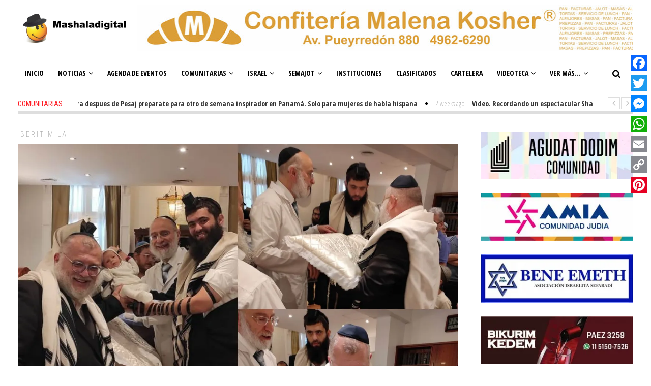

--- FILE ---
content_type: text/html; charset=UTF-8
request_url: https://mashaladigital.com/mucho-para-festejar-2/
body_size: 31212
content:
<!DOCTYPE html>
<html lang="es-AR" class="no-js">
<head>
	<meta charset="UTF-8">
	<meta name="viewport" content="width=device-width">
	<link rel="profile" href="https://gmpg.org/xfn/11">
	<link rel="pingback" href="https://mashaladigital.com/xmlrpc.php">	
			<meta property="og:title" content="Mucho para festejar" />
		<meta property="og:type" content="article" />
		<meta property="og:url" content="https://mashaladigital.com/mucho-para-festejar-2/" />
		<meta property="og:image" content="https://i0.wp.com/mashaladigital.com/wp-content/uploads/2024/01/collage-2024-01-01T110909.744.jpg?fit=1200%2C900&#038;ssl=1" />
		<meta property="og:site_name" content="Mashaladigital" />
		<meta property="og:description" content="" />
			<title>Mucho para festejar &#8211; Mashaladigital</title>
<script>window._wca = window._wca || [];</script>
<link rel='dns-prefetch' href='//static.addtoany.com' />
<link rel='dns-prefetch' href='//stats.wp.com' />
<link rel='dns-prefetch' href='//fonts.googleapis.com' />
<link rel='dns-prefetch' href='//s.w.org' />
<link rel='dns-prefetch' href='//c0.wp.com' />
<link rel='dns-prefetch' href='//i0.wp.com' />
<link rel='dns-prefetch' href='//i1.wp.com' />
<link rel='dns-prefetch' href='//i2.wp.com' />
<link rel='dns-prefetch' href='//widgets.wp.com' />
<link rel='dns-prefetch' href='//s0.wp.com' />
<link rel='dns-prefetch' href='//0.gravatar.com' />
<link rel='dns-prefetch' href='//1.gravatar.com' />
<link rel='dns-prefetch' href='//2.gravatar.com' />
<link rel="alternate" type="application/rss+xml" title="Mashaladigital &raquo; Feed" href="https://mashaladigital.com/feed/" />
<link rel="alternate" type="application/rss+xml" title="Mashaladigital &raquo; RSS de los comentarios" href="https://mashaladigital.com/comments/feed/" />
<link rel="alternate" type="application/rss+xml" title="Mashaladigital &raquo; Mucho para festejar RSS de los comentarios" href="https://mashaladigital.com/mucho-para-festejar-2/feed/" />
		<script type="text/javascript">
			window._wpemojiSettings = {"baseUrl":"https:\/\/s.w.org\/images\/core\/emoji\/13.0.0\/72x72\/","ext":".png","svgUrl":"https:\/\/s.w.org\/images\/core\/emoji\/13.0.0\/svg\/","svgExt":".svg","source":{"concatemoji":"https:\/\/mashaladigital.com\/wp-includes\/js\/wp-emoji-release.min.js?ver=5.5"}};
			!function(e,a,t){var r,n,o,i,p=a.createElement("canvas"),s=p.getContext&&p.getContext("2d");function c(e,t){var a=String.fromCharCode;s.clearRect(0,0,p.width,p.height),s.fillText(a.apply(this,e),0,0);var r=p.toDataURL();return s.clearRect(0,0,p.width,p.height),s.fillText(a.apply(this,t),0,0),r===p.toDataURL()}function l(e){if(!s||!s.fillText)return!1;switch(s.textBaseline="top",s.font="600 32px Arial",e){case"flag":return!c([127987,65039,8205,9895,65039],[127987,65039,8203,9895,65039])&&(!c([55356,56826,55356,56819],[55356,56826,8203,55356,56819])&&!c([55356,57332,56128,56423,56128,56418,56128,56421,56128,56430,56128,56423,56128,56447],[55356,57332,8203,56128,56423,8203,56128,56418,8203,56128,56421,8203,56128,56430,8203,56128,56423,8203,56128,56447]));case"emoji":return!c([55357,56424,8205,55356,57212],[55357,56424,8203,55356,57212])}return!1}function d(e){var t=a.createElement("script");t.src=e,t.defer=t.type="text/javascript",a.getElementsByTagName("head")[0].appendChild(t)}for(i=Array("flag","emoji"),t.supports={everything:!0,everythingExceptFlag:!0},o=0;o<i.length;o++)t.supports[i[o]]=l(i[o]),t.supports.everything=t.supports.everything&&t.supports[i[o]],"flag"!==i[o]&&(t.supports.everythingExceptFlag=t.supports.everythingExceptFlag&&t.supports[i[o]]);t.supports.everythingExceptFlag=t.supports.everythingExceptFlag&&!t.supports.flag,t.DOMReady=!1,t.readyCallback=function(){t.DOMReady=!0},t.supports.everything||(n=function(){t.readyCallback()},a.addEventListener?(a.addEventListener("DOMContentLoaded",n,!1),e.addEventListener("load",n,!1)):(e.attachEvent("onload",n),a.attachEvent("onreadystatechange",function(){"complete"===a.readyState&&t.readyCallback()})),(r=t.source||{}).concatemoji?d(r.concatemoji):r.wpemoji&&r.twemoji&&(d(r.twemoji),d(r.wpemoji)))}(window,document,window._wpemojiSettings);
		</script>
		<style type="text/css">
img.wp-smiley,
img.emoji {
	display: inline !important;
	border: none !important;
	box-shadow: none !important;
	height: 1em !important;
	width: 1em !important;
	margin: 0 .07em !important;
	vertical-align: -0.1em !important;
	background: none !important;
	padding: 0 !important;
}
</style>
	<link rel='stylesheet' id='argpd-cookies-eu-banner-css'  href='https://mashaladigital.com/wp-content/plugins/adapta-rgpd/assets/css/cookies-banner-modern-dark.css?ver=1.3.9' type='text/css' media='all' />
<!-- `jetpack_related-posts` is included in the concatenated jetpack.css -->
<link rel='stylesheet' id='wp-block-library-css'  href='https://c0.wp.com/c/5.5/wp-includes/css/dist/block-library/style.min.css' type='text/css' media='all' />
<style id='wp-block-library-inline-css' type='text/css'>
.has-text-align-justify{text-align:justify;}
</style>
<link rel='stylesheet' id='wc-block-vendors-style-css'  href='https://c0.wp.com/p/woocommerce/4.8.0/packages/woocommerce-blocks/build/vendors-style.css' type='text/css' media='all' />
<link rel='stylesheet' id='wc-block-style-css'  href='https://c0.wp.com/p/woocommerce/4.8.0/packages/woocommerce-blocks/build/style.css' type='text/css' media='all' />
<link rel='stylesheet' id='osm-map-css-css'  href='https://mashaladigital.com/wp-content/plugins/osm/css/osm_map.css?ver=5.5' type='text/css' media='all' />
<link rel='stylesheet' id='osm-ol3-css-css'  href='https://mashaladigital.com/wp-content/plugins/osm/js/OL/7.1.0/ol.css?ver=5.5' type='text/css' media='all' />
<link rel='stylesheet' id='osm-ol3-ext-css-css'  href='https://mashaladigital.com/wp-content/plugins/osm/css/osm_map_v3.css?ver=5.5' type='text/css' media='all' />
<link rel='stylesheet' id='rs-plugin-settings-css'  href='https://mashaladigital.com/wp-content/plugins/revslider/public/assets/css/rs6.css?ver=6.2.2' type='text/css' media='all' />
<style id='rs-plugin-settings-inline-css' type='text/css'>
.tp-caption a{color:#ff7302;text-shadow:none;-webkit-transition:all 0.2s ease-out;-moz-transition:all 0.2s ease-out;-o-transition:all 0.2s ease-out;-ms-transition:all 0.2s ease-out}.tp-caption a:hover{color:#ffa902}
</style>
<link rel='stylesheet' id='woocommerce-layout-css'  href='https://c0.wp.com/p/woocommerce/4.8.0/assets/css/woocommerce-layout.css' type='text/css' media='all' />
<style id='woocommerce-layout-inline-css' type='text/css'>

	.infinite-scroll .woocommerce-pagination {
		display: none;
	}
</style>
<link rel='stylesheet' id='woocommerce-smallscreen-css'  href='https://c0.wp.com/p/woocommerce/4.8.0/assets/css/woocommerce-smallscreen.css' type='text/css' media='only screen and (max-width: 768px)' />
<link rel='stylesheet' id='woocommerce-general-css'  href='https://c0.wp.com/p/woocommerce/4.8.0/assets/css/woocommerce.css' type='text/css' media='all' />
<style id='woocommerce-inline-inline-css' type='text/css'>
.woocommerce form .form-row .required { visibility: visible; }
</style>
<!-- `jetpack_likes` is included in the concatenated jetpack.css -->
<link crossorigin="anonymous" rel='stylesheet' id='avantgardia-fonts-css'  href='//fonts.googleapis.com/css?family=Noto+Sans%3A400italic%2C700italic%2C400%2C700%7CNoto+Serif%3A400italic%2C700italic%2C400%2C700%7CInconsolata%3A400%2C700%7CRoboto%3A400%2C300%2C300italic%2C400italic%2C500%2C500italic%2C700%2C700italic%7CRoboto+Condensed%3A400%2C300%2C300italic%2C700%2C700italic%2C400italic%7COpen+Sans%3A400%2C300%2C500%2C700%2C800%7COpen+Sans+Condensed%3A300%2C400%2C500%2C700&#038;subset=latin%2Clatin-ext' type='text/css' media='all' />
<link rel='stylesheet' id='avantgardia-ltr-style-css'  href='https://mashaladigital.com/wp-content/uploads/ltr.css?ver=5.5' type='text/css' media='all' />
<link rel='stylesheet' id='avantgardia-style-css'  href='https://mashaladigital.com/wp-content/themes/newspeak/style.css?ver=5.5' type='text/css' media='all' />
<style id='avantgardia-style-inline-css' type='text/css'>

			.post-navigation .nav-previous { background-image: url(https://i2.wp.com/mashaladigital.com/wp-content/uploads/2023/12/collage-2023-12-28T220601.016.jpg?resize=300%2C250&#038;ssl=1); }
			.post-navigation .nav-previous .post-title, .post-navigation .nav-previous a:hover .post-title, .post-navigation .nav-previous .meta-nav { color: #fff; }
			.post-navigation .nav-previous a:before { background-color: rgba(0, 0, 0, 0.4); }
		
			.post-navigation .nav-next { background-image: url(https://i2.wp.com/mashaladigital.com/wp-content/uploads/2024/01/jupa-gabriel-shamma-y-jaia-levy-45.jpg?resize=300%2C250&#038;ssl=1); border-top: 0; }
			.post-navigation .nav-next .post-title, .post-navigation .nav-next a:hover .post-title, .post-navigation .nav-next .meta-nav { color: #fff; }
			.post-navigation .nav-next a:before { background-color: rgba(0, 0, 0, 0.4); }
		
.header-box72890 {
	display: none;
}

.header-box46860 {
	display: none;
}

.header-box32050 {
	display: none;
}

@media all and (max-width: 990px) {	
	.header-box97090 {
		display: none;
	}		
	.header-box72890 {
		display: inline;
	}
}

@media all and (max-width: 750px) {
	.header-box72890 {
		display: none;
	}		
	.header-box46860 {
		display: inline;
	}
}

@media all and (max-width: 500px) {
	.header-box46860 {
		display: none;
	}
	.header-box32050 {
		display: inline;
	}
}

.news-box46860 {
	display: none;
}

.news-box32050 {
	display: none;
}

@media all and (max-width: 1100px) {
	.news-box72890 {
		display: none;
	}
	.news-box46860 {
		display: inline;
	}
}

@media all and (max-width: 860px) {
	.news-box46860 {
		display: none;
	}
	.news-box32050 {
		display: inline;
	}
}

@media all and (max-width: 640px) {
	.news-box46860 {
		display: inline;
	}
	.news-box32050 {
		display: none;
	}
}

@media all and (max-width: 468px) {
	.news-box46860 {
		display: none;
	}
	.news-box32050 {
		display: inline;
	}
}
</style>
<link rel='stylesheet' id='swipebox-style-css'  href='https://mashaladigital.com/wp-content/themes/newspeak/js/swipebox/css/swipebox.min.css?ver=5.5' type='text/css' media='all' />
<link rel='stylesheet' id='avantgardia-font-awesome-css'  href='https://mashaladigital.com/wp-content/themes/newspeak/css/font-awesome.min.css?ver=5.5' type='text/css' media='all' />
<link rel='stylesheet' id='arpw-style-css'  href='https://mashaladigital.com/wp-content/plugins/advanced-random-posts-widget/assets/css/arpw-frontend.css?ver=5.5' type='text/css' media='all' />
<link rel='stylesheet' id='addtoany-css'  href='https://mashaladigital.com/wp-content/plugins/add-to-any/addtoany.min.css?ver=1.16' type='text/css' media='all' />
<style id='addtoany-inline-css' type='text/css'>
@media screen and (max-width:980px){
.a2a_floating_style.a2a_vertical_style{display:none;}
}
</style>
<link rel='stylesheet' id='__EPYT__style-css'  href='https://mashaladigital.com/wp-content/plugins/youtube-embed-plus/styles/ytprefs.min.css?ver=14.2.1.2' type='text/css' media='all' />
<style id='__EPYT__style-inline-css' type='text/css'>

                .epyt-gallery-thumb {
                        width: 33.333%;
                }
                
</style>
<link rel='stylesheet' id='cart-tab-styles-css'  href='https://mashaladigital.com/wp-content/plugins/woocommerce-cart-tab/includes/../assets/css/style.css?ver=1.1.2' type='text/css' media='all' />
<style id='cart-tab-styles-inline-css' type='text/css'>

			.woocommerce-cart-tab-container {
				background-color: #f8f8f8;
			}

			.woocommerce-cart-tab,
			.woocommerce-cart-tab-container .widget_shopping_cart .widgettitle,
			.woocommerce-cart-tab-container .widget_shopping_cart .buttons {
				background-color: #ffffff;
			}

			.woocommerce-cart-tab,
			.woocommerce-cart-tab:hover {
				color: #ffffff;
			}

			.woocommerce-cart-tab__contents {
				background-color: #333333;
			}

			.woocommerce-cart-tab__icon-bag {
				fill: #333333;
			}
</style>
<!-- `sharedaddy` is included in the concatenated jetpack.css -->
<link rel='stylesheet' id='social-logos-css'  href='https://c0.wp.com/p/jetpack/9.4.4/_inc/social-logos/social-logos.min.css' type='text/css' media='all' />
<link rel='stylesheet' id='jetpack_css-css'  href='https://c0.wp.com/p/jetpack/9.4.4/css/jetpack.css' type='text/css' media='all' />
<script type='text/javascript' src='https://c0.wp.com/c/5.5/wp-includes/js/jquery/jquery.js' id='jquery-js'></script>
<script type='text/javascript' src='https://mashaladigital.com/wp-content/plugins/adapta-rgpd/assets/js/cookies-eu-banner.js?ver=1.3.9' id='argpd-cookies-eu-banner-js'></script>
<script type='text/javascript' id='jetpack_related-posts-js-extra'>
/* <![CDATA[ */
var related_posts_js_options = {"post_heading":"h4"};
/* ]]> */
</script>
<script type='text/javascript' src='https://c0.wp.com/p/jetpack/9.4.4/_inc/build/related-posts/related-posts.min.js' id='jetpack_related-posts-js'></script>
<script type='text/javascript' id='addtoany-core-js-before'>
window.a2a_config=window.a2a_config||{};a2a_config.callbacks=[];a2a_config.overlays=[];a2a_config.templates={};a2a_localize = {
	Share: "Share",
	Save: "Save",
	Subscribe: "Subscribe",
	Email: "Email",
	Bookmark: "Bookmark",
	ShowAll: "Show all",
	ShowLess: "Show less",
	FindServices: "Find service(s)",
	FindAnyServiceToAddTo: "Instantly find any service to add to",
	PoweredBy: "Powered by",
	ShareViaEmail: "Share via email",
	SubscribeViaEmail: "Subscribe via email",
	BookmarkInYourBrowser: "Bookmark in your browser",
	BookmarkInstructions: "Press Ctrl+D or \u2318+D to bookmark this page",
	AddToYourFavorites: "Add to your favorites",
	SendFromWebOrProgram: "Send from any email address or email program",
	EmailProgram: "Email program",
	More: "More&#8230;",
	ThanksForSharing: "Thanks for sharing!",
	ThanksForFollowing: "Thanks for following!"
};
</script>
<script type='text/javascript' defer src='https://static.addtoany.com/menu/page.js' id='addtoany-core-js'></script>
<script type='text/javascript' defer src='https://mashaladigital.com/wp-content/plugins/add-to-any/addtoany.min.js?ver=1.1' id='addtoany-jquery-js'></script>
<script type='text/javascript' src='https://mashaladigital.com/wp-content/plugins/osm/js/OL/2.13.1/OpenLayers.js?ver=5.5' id='osm-ol-library-js'></script>
<script type='text/javascript' src='https://mashaladigital.com/wp-content/plugins/osm/js/OSM/openlayers/OpenStreetMap.js?ver=5.5' id='osm-osm-library-js'></script>
<script type='text/javascript' src='https://mashaladigital.com/wp-content/plugins/osm/js/OSeaM/harbours.js?ver=5.5' id='osm-harbours-library-js'></script>
<script type='text/javascript' src='https://mashaladigital.com/wp-content/plugins/osm/js/OSeaM/map_utils.js?ver=5.5' id='osm-map-utils-library-js'></script>
<script type='text/javascript' src='https://mashaladigital.com/wp-content/plugins/osm/js/OSeaM/utilities.js?ver=5.5' id='osm-utilities-library-js'></script>
<script type='text/javascript' src='https://mashaladigital.com/wp-content/plugins/osm/js/osm-plugin-lib.js?ver=5.5' id='OsmScript-js'></script>
<script type='text/javascript' src='https://mashaladigital.com/wp-content/plugins/osm/js/polyfill/v2/polyfill.min.js?features=requestAnimationFrame%2CElement.prototype.classList%2CURL&#038;ver=5.5' id='osm-polyfill-js'></script>
<script type='text/javascript' src='https://mashaladigital.com/wp-content/plugins/osm/js/OL/7.1.0/ol.js?ver=5.5' id='osm-ol3-library-js'></script>
<script type='text/javascript' src='https://mashaladigital.com/wp-content/plugins/osm/js/osm-v3-plugin-lib.js?ver=5.5' id='osm-ol3-ext-library-js'></script>
<script type='text/javascript' src='https://mashaladigital.com/wp-content/plugins/osm/js/osm-metabox-events.js?ver=5.5' id='osm-ol3-metabox-events-js'></script>
<script type='text/javascript' src='https://mashaladigital.com/wp-content/plugins/osm/js/osm-startup-lib.js?ver=5.5' id='osm-map-startup-js'></script>
<script type='text/javascript' src='https://mashaladigital.com/wp-content/plugins/revslider/public/assets/js/rbtools.min.js?ver=6.0' id='tp-tools-js'></script>
<script type='text/javascript' src='https://mashaladigital.com/wp-content/plugins/revslider/public/assets/js/rs6.min.js?ver=6.2.2' id='revmin-js'></script>
<script type='text/javascript' src='https://mashaladigital.com/wp-content/plugins/the-preloader/js/preloader-script.js' id='wptime-plugin-preloader-script-js'></script>
<script defer type='text/javascript' src='https://stats.wp.com/s-202605.js' id='woocommerce-analytics-js'></script>
<script type='text/javascript' id='__ytprefs__-js-extra'>
/* <![CDATA[ */
var _EPYT_ = {"ajaxurl":"https:\/\/mashaladigital.com\/wp-admin\/admin-ajax.php","security":"b2c6e95be2","gallery_scrolloffset":"20","eppathtoscripts":"https:\/\/mashaladigital.com\/wp-content\/plugins\/youtube-embed-plus\/scripts\/","eppath":"https:\/\/mashaladigital.com\/wp-content\/plugins\/youtube-embed-plus\/","epresponsiveselector":"[\"iframe.__youtube_prefs__\",\"iframe[src*='youtube.com']\",\"iframe[src*='youtube-nocookie.com']\",\"iframe[data-ep-src*='youtube.com']\",\"iframe[data-ep-src*='youtube-nocookie.com']\",\"iframe[data-ep-gallerysrc*='youtube.com']\"]","epdovol":"1","version":"14.2.1.2","evselector":"iframe.__youtube_prefs__[src], iframe[src*=\"youtube.com\/embed\/\"], iframe[src*=\"youtube-nocookie.com\/embed\/\"]","ajax_compat":"","maxres_facade":"eager","ytapi_load":"light","pause_others":"","stopMobileBuffer":"1","facade_mode":"","not_live_on_channel":"","vi_active":"","vi_js_posttypes":[]};
/* ]]> */
</script>
<script type='text/javascript' src='https://mashaladigital.com/wp-content/plugins/youtube-embed-plus/scripts/ytprefs.min.js?ver=14.2.1.2' id='__ytprefs__-js'></script>
<script type='text/javascript' src='https://mashaladigital.com/wp-content/plugins/woocommerce-cart-tab/includes/../assets/js/cart-tab.min.js?ver=1.1.2' id='cart-tab-script-js'></script>
<link rel="https://api.w.org/" href="https://mashaladigital.com/wp-json/" /><link rel="alternate" type="application/json" href="https://mashaladigital.com/wp-json/wp/v2/posts/34553" /><link rel="EditURI" type="application/rsd+xml" title="RSD" href="https://mashaladigital.com/xmlrpc.php?rsd" />
<link rel="wlwmanifest" type="application/wlwmanifest+xml" href="https://mashaladigital.com/wp-includes/wlwmanifest.xml" /> 
<link rel='prev' title='Inolvidable Hajnasat Sefer Torá' href='https://mashaladigital.com/inolvidable-hajnasat-sefer-tora/' />
<link rel='next' title='Amigos de Mashala' href='https://mashaladigital.com/amigos-de-mashala-136/' />
<meta name="generator" content="WordPress 5.5" />
<meta name="generator" content="WooCommerce 4.8.0" />
<link rel="canonical" href="https://mashaladigital.com/mucho-para-festejar-2/" />
<link rel='shortlink' href='https://wp.me/pc5YCL-8Zj' />
<link rel="alternate" type="application/json+oembed" href="https://mashaladigital.com/wp-json/oembed/1.0/embed?url=https%3A%2F%2Fmashaladigital.com%2Fmucho-para-festejar-2%2F" />
<link rel="alternate" type="text/xml+oembed" href="https://mashaladigital.com/wp-json/oembed/1.0/embed?url=https%3A%2F%2Fmashaladigital.com%2Fmucho-para-festejar-2%2F&#038;format=xml" />
<script type="text/javascript"> 

/**  all layers have to be in this global array - in further process each map will have something like vectorM[map_ol3js_n][layer_n] */
var vectorM = [[]];


/** put translations from PHP/mo to JavaScript */
var translations = [];

/** global GET-Parameters */
var HTTP_GET_VARS = [];

</script><!-- OSM plugin V6.1.6: did not add geo meta tags. --> 
    	<style type="text/css">
			#wptime-plugin-preloader{
				position: fixed;
				top: 0;
			 	left: 0;
			 	right: 0;
			 	bottom: 0;
				background:url(https://mashaladigital.com/wp-content/uploads/2020/05/Logo128x128.png) no-repeat #FFFFFF 50%;
				-moz-background-size:64px 64px;
				-o-background-size:64px 64px;
				-webkit-background-size:64px 64px;
				background-size:64px 64px;
				z-index: 99998;
				width:100%;
				height:100%;
			}
		</style>

		<noscript>
    		<style type="text/css">
        		#wptime-plugin-preloader{
        			display:none !important;
        		}
    		</style>
		</noscript>
    <!-- Google Tag Manager -->
<script>(function(w,d,s,l,i){w[l]=w[l]||[];w[l].push({'gtm.start':
new Date().getTime(),event:'gtm.js'});var f=d.getElementsByTagName(s)[0],
j=d.createElement(s),dl=l!='dataLayer'?'&l='+l:'';j.async=true;j.src=
'https://www.googletagmanager.com/gtm.js?id='+i+dl;f.parentNode.insertBefore(j,f);
})(window,document,'script','dataLayer','GTM-MFXLM9B');</script>
<!-- End Google Tag Manager -->

<meta http-equiv="refresh" content="3000">
<!-- AdSense -->
<script data-ad-client="ca-pub-3811464274034932" async src="https://pagead2.googlesyndication.com/pagead/js/adsbygoogle.js"></script>
<!-- Google Search Console -->
<meta name="google-site-verification" content="cIHd8MAuq-nmpY_h6TyOSlpUNCXgxnpo23PDsOYEC7g" />

<!-- Global site tag (gtag.js) - Google Analytics -->
<script async src="https://www.googletagmanager.com/gtag/js?id=G-HW2PNX4LJD"></script>
<script>
  window.dataLayer = window.dataLayer || [];
  function gtag(){dataLayer.push(arguments);}
  gtag('js', new Date());

  gtag('config', 'G-HW2PNX4LJD');
</script><style type='text/css'>img#wpstats{display:none}</style>	<noscript><style>.woocommerce-product-gallery{ opacity: 1 !important; }</style></noscript>
	      <meta name="onesignal" content="wordpress-plugin"/>
            <script>

      window.OneSignal = window.OneSignal || [];

      OneSignal.push( function() {
        OneSignal.SERVICE_WORKER_UPDATER_PATH = "OneSignalSDKUpdaterWorker.js.php";
                      OneSignal.SERVICE_WORKER_PATH = "OneSignalSDKWorker.js.php";
                      OneSignal.SERVICE_WORKER_PARAM = { scope: "/" };
        OneSignal.setDefaultNotificationUrl("https://mashaladigital.com");
        var oneSignal_options = {};
        window._oneSignalInitOptions = oneSignal_options;

        oneSignal_options['wordpress'] = true;
oneSignal_options['appId'] = '1114d01e-c471-41ec-a593-8edd0e1ec401';
oneSignal_options['allowLocalhostAsSecureOrigin'] = true;
oneSignal_options['welcomeNotification'] = { };
oneSignal_options['welcomeNotification']['title'] = "";
oneSignal_options['welcomeNotification']['message'] = "Gracias por suscribirte a la novedades de Mashala Digital!";
oneSignal_options['path'] = "https://mashaladigital.com/wp-content/plugins/onesignal-free-web-push-notifications/sdk_files/";
oneSignal_options['safari_web_id'] = "web.onesignal.auto.3cfe9839-ceab-4809-9212-172318dbfb2e";
oneSignal_options['persistNotification'] = false;
oneSignal_options['promptOptions'] = { };
oneSignal_options['promptOptions']['actionMessage'] = "Querés recibir las notificaciones de Mashala Digital?";
oneSignal_options['promptOptions']['exampleNotificationTitleDesktop'] = "Esto es un ejemplo de una notificación";
oneSignal_options['promptOptions']['exampleNotificationMessageDesktop'] = "La notificación va a aparecer en tu escritorio";
oneSignal_options['promptOptions']['exampleNotificationTitleMobile'] = "Ejemplo de notificación";
oneSignal_options['promptOptions']['exampleNotificationMessageMobile'] = "La notificación va a aparecer en tu dispositivo";
oneSignal_options['promptOptions']['exampleNotificationCaption'] = "Podés desuscribirte en cualquier momento";
oneSignal_options['promptOptions']['acceptButtonText'] = "Claro que si!";
oneSignal_options['promptOptions']['cancelButtonText'] = "No, gracias";
oneSignal_options['promptOptions']['siteName'] = "https://mashaladigital.com/";
oneSignal_options['promptOptions']['autoAcceptTitle'] = "Permitir";
oneSignal_options['notifyButton'] = { };
oneSignal_options['notifyButton']['enable'] = true;
oneSignal_options['notifyButton']['position'] = 'bottom-left';
oneSignal_options['notifyButton']['theme'] = 'default';
oneSignal_options['notifyButton']['size'] = 'medium';
oneSignal_options['notifyButton']['showCredit'] = false;
oneSignal_options['notifyButton']['text'] = {};
oneSignal_options['notifyButton']['text']['tip.state.unsubscribed'] = 'Suscribite a MashalaDigital';
oneSignal_options['notifyButton']['text']['tip.state.subscribed'] = 'Gracias por estar suscrito';
oneSignal_options['notifyButton']['text']['tip.state.blocked'] = 'Tenés bloqueadas las notificaciones';
oneSignal_options['notifyButton']['text']['message.action.subscribed'] = 'Gracias por suscribirte';
oneSignal_options['notifyButton']['text']['message.action.resubscribed'] = 'Estas suscrito a notificación';
oneSignal_options['notifyButton']['text']['message.action.unsubscribed'] = 'No recibirás notificaciones nuevamente';
oneSignal_options['notifyButton']['text']['dialog.main.title'] = 'Administrar notificaciones el sitio';
oneSignal_options['notifyButton']['text']['dialog.main.button.subscribe'] = 'Suscribite';
oneSignal_options['notifyButton']['text']['dialog.main.button.unsubscribe'] = 'Desuscríbete';
oneSignal_options['notifyButton']['text']['dialog.blocked.title'] = 'Desbloquear notificaciones';
oneSignal_options['notifyButton']['text']['dialog.blocked.message'] = 'Seguir estas instrucciones para pemitir notificaciones';
                OneSignal.init(window._oneSignalInitOptions);
                OneSignal.showSlidedownPrompt();      });

      function documentInitOneSignal() {
        var oneSignal_elements = document.getElementsByClassName("OneSignal-prompt");

        var oneSignalLinkClickHandler = function(event) { OneSignal.push(['registerForPushNotifications']); event.preventDefault(); };        for(var i = 0; i < oneSignal_elements.length; i++)
          oneSignal_elements[i].addEventListener('click', oneSignalLinkClickHandler, false);
      }

      if (document.readyState === 'complete') {
           documentInitOneSignal();
      }
      else {
           window.addEventListener("load", function(event){
               documentInitOneSignal();
          });
      }
    </script>
<!-- There is no amphtml version available for this URL. --><meta name="generator" content="Powered by Slider Revolution 6.2.2 - responsive, Mobile-Friendly Slider Plugin for WordPress with comfortable drag and drop interface." />

<!-- Jetpack Open Graph Tags -->
<meta property="og:type" content="article" />
<meta property="og:title" content="Mucho para festejar" />
<meta property="og:url" content="https://mashaladigital.com/mucho-para-festejar-2/" />
<meta property="og:description" content="Amigos de todo el mundo, gritemos juntos Mazal Tob, hay un muy buen motivo para que así sea, ya que la ocasión lo permitía. El Berit Milá de Eitan Rafael, hijo de los queridos Yehuda y Jaiale Fail …" />
<meta property="article:published_time" content="2024-01-01T14:10:45+00:00" />
<meta property="article:modified_time" content="2024-01-02T18:09:52+00:00" />
<meta property="og:site_name" content="Mashaladigital" />
<meta property="og:image" content="https://i0.wp.com/mashaladigital.com/wp-content/uploads/2024/01/collage-2024-01-01T110909.744.jpg?fit=1200%2C900&amp;ssl=1" />
<meta property="og:image:width" content="1200" />
<meta property="og:image:height" content="900" />
<meta property="og:locale" content="es_LA" />
<meta name="twitter:creator" content="@mashaladigital" />
<meta name="twitter:site" content="@mashaladigital" />
<meta name="twitter:text:title" content="Mucho para festejar" />
<meta name="twitter:image" content="https://i0.wp.com/mashaladigital.com/wp-content/uploads/2024/01/collage-2024-01-01T110909.744.jpg?fit=1200%2C900&#038;ssl=1&#038;w=640" />
<meta name="twitter:card" content="summary_large_image" />

<!-- End Jetpack Open Graph Tags -->
<link rel="icon" href="https://i1.wp.com/mashaladigital.com/wp-content/uploads/2020/05/cropped-LOGO-MASHALA-1-1.png?fit=32%2C32&#038;ssl=1" sizes="32x32" />
<link rel="icon" href="https://i1.wp.com/mashaladigital.com/wp-content/uploads/2020/05/cropped-LOGO-MASHALA-1-1.png?fit=192%2C192&#038;ssl=1" sizes="192x192" />
<link rel="apple-touch-icon" href="https://i1.wp.com/mashaladigital.com/wp-content/uploads/2020/05/cropped-LOGO-MASHALA-1-1.png?fit=180%2C180&#038;ssl=1" />
<meta name="msapplication-TileImage" content="https://i1.wp.com/mashaladigital.com/wp-content/uploads/2020/05/cropped-LOGO-MASHALA-1-1.png?fit=270%2C270&#038;ssl=1" />
<script type="text/javascript">function setREVStartSize(e){			
			try {								
				var pw = document.getElementById(e.c).parentNode.offsetWidth,
					newh;
				pw = pw===0 || isNaN(pw) ? window.innerWidth : pw;
				e.tabw = e.tabw===undefined ? 0 : parseInt(e.tabw);
				e.thumbw = e.thumbw===undefined ? 0 : parseInt(e.thumbw);
				e.tabh = e.tabh===undefined ? 0 : parseInt(e.tabh);
				e.thumbh = e.thumbh===undefined ? 0 : parseInt(e.thumbh);
				e.tabhide = e.tabhide===undefined ? 0 : parseInt(e.tabhide);
				e.thumbhide = e.thumbhide===undefined ? 0 : parseInt(e.thumbhide);
				e.mh = e.mh===undefined || e.mh=="" || e.mh==="auto" ? 0 : parseInt(e.mh,0);		
				if(e.layout==="fullscreen" || e.l==="fullscreen") 						
					newh = Math.max(e.mh,window.innerHeight);				
				else{					
					e.gw = Array.isArray(e.gw) ? e.gw : [e.gw];
					for (var i in e.rl) if (e.gw[i]===undefined || e.gw[i]===0) e.gw[i] = e.gw[i-1];					
					e.gh = e.el===undefined || e.el==="" || (Array.isArray(e.el) && e.el.length==0)? e.gh : e.el;
					e.gh = Array.isArray(e.gh) ? e.gh : [e.gh];
					for (var i in e.rl) if (e.gh[i]===undefined || e.gh[i]===0) e.gh[i] = e.gh[i-1];
										
					var nl = new Array(e.rl.length),
						ix = 0,						
						sl;					
					e.tabw = e.tabhide>=pw ? 0 : e.tabw;
					e.thumbw = e.thumbhide>=pw ? 0 : e.thumbw;
					e.tabh = e.tabhide>=pw ? 0 : e.tabh;
					e.thumbh = e.thumbhide>=pw ? 0 : e.thumbh;					
					for (var i in e.rl) nl[i] = e.rl[i]<window.innerWidth ? 0 : e.rl[i];
					sl = nl[0];									
					for (var i in nl) if (sl>nl[i] && nl[i]>0) { sl = nl[i]; ix=i;}															
					var m = pw>(e.gw[ix]+e.tabw+e.thumbw) ? 1 : (pw-(e.tabw+e.thumbw)) / (e.gw[ix]);					

					newh =  (e.type==="carousel" && e.justify==="true" ? e.gh[ix] : (e.gh[ix] * m)) + (e.tabh + e.thumbh);
				}			
				
				if(window.rs_init_css===undefined) window.rs_init_css = document.head.appendChild(document.createElement("style"));					
				document.getElementById(e.c).height = newh;
				window.rs_init_css.innerHTML += "#"+e.c+"_wrapper { height: "+newh+"px }";				
			} catch(e){
				console.log("Failure at Presize of Slider:" + e)
			}					   
		  };</script>
</head>
<body data-rsssl=1 class="post-template-default single single-post postid-34553 single-format-standard theme-newspeak woocommerce-no-js has-sidebar has-head-stripe post-box-shadow hide-grid-content has-news-ticker elementor-default elementor-kit-2606">
	<div id="wptime-plugin-preloader"></div>
<div id="global-loader">
	<div class="sk-folding-cube">
		<div class="sk-cube1 sk-cube"></div>
		<div class="sk-cube2 sk-cube"></div>
		<div class="sk-cube4 sk-cube"></div>
		<div class="sk-cube3 sk-cube"></div>
	</div>
</div>
<div id="page" class="hfeed site">
	<header id="masthead" class="site-header clearfix ">
		<div class="header-content-wrap clearfix">
			<div class="site-logo-wrapper clearfix">
				<div id="main-logo">
					<a href="https://mashaladigital.com" rel="home">
											<img src="https://mashaladigital.com/wp-content/uploads/2020/05/Logo-Mashala-Ruben-scaled.jpg" alt="Mashaladigital" class="site-logo" />
										
					</a>
				</div>
												
				<div class="header-promo"><!-- Google Tag Manager (noscript) -->
<noscript><iframe src="https://www.googletagmanager.com/ns.html?id=GTM-MFXLM9B"
height="0" width="0" style="display:none;visibility:hidden"></iframe></noscript>
<!-- End Google Tag Manager (noscript) -->
<!-- Apariencia-ThemeOption-General-HeaderAdCode -->

<!-- 970 x 90 -->
<div class="jwhnq697eae52dbe17" ><div style="margin:0px auto;text-align:center;">
<a href="
https://mashaladigital.com/malena-te-acompana-para-hacer-llevadera-la-cuarentena/
" target="_blank"><img src="
https://mashaladigital.com/wp-content/uploads/2020/05/MALENA-970-X-90.jpg
" width="100%" class="header-box97090"/></a></div></div><style type="text/css">
@media screen and (min-width: 1201px) {
.jwhnq697eae52dbe17 {
display: block;
}
}
@media screen and (min-width: 993px) and (max-width: 1200px) {
.jwhnq697eae52dbe17 {
display: block;
}
}
@media screen and (min-width: 769px) and (max-width: 992px) {
.jwhnq697eae52dbe17 {
display: block;
}
}
@media screen and (min-width: 768px) and (max-width: 768px) {
.jwhnq697eae52dbe17 {
display: block;
}
}
@media screen and (max-width: 767px) {
.jwhnq697eae52dbe17 {
display: block;
}
}
</style>


<!-- 728 x 90 -->
<div class="ucfbp697eae52dc12d" ><div style="margin:0px auto;text-align:center;">
<a href="
https://mashaladigital.com/malena-te-acompana-para-hacer-llevadera-la-cuarentena/
" target="_blank"><img src="
https://mashaladigital.com/wp-content/uploads/2020/05/Malena728x90.jpg
" class="header-box72890" width="100%" /></a></div></div><style type="text/css">
@media screen and (min-width: 1201px) {
.ucfbp697eae52dc12d {
display: block;
}
}
@media screen and (min-width: 993px) and (max-width: 1200px) {
.ucfbp697eae52dc12d {
display: block;
}
}
@media screen and (min-width: 769px) and (max-width: 992px) {
.ucfbp697eae52dc12d {
display: block;
}
}
@media screen and (min-width: 768px) and (max-width: 768px) {
.ucfbp697eae52dc12d {
display: block;
}
}
@media screen and (max-width: 767px) {
.ucfbp697eae52dc12d {
display: block;
}
}
</style>


<!-- 468 x 60 -->
<div class="kaoxb697eae52dc419" ><div style="margin:0px auto;text-align:center;">
<a href="
https://mashaladigital.com/malena-te-acompana-para-hacer-llevadera-la-cuarentena/
" target="_blank"><img src="
https://mashaladigital.com/wp-content/uploads/2020/07/MALENA-468-X-60.jpg
" width="100%" class="header-box46860" /></a></div></div><style type="text/css">
@media screen and (min-width: 1201px) {
.kaoxb697eae52dc419 {
display: block;
}
}
@media screen and (min-width: 993px) and (max-width: 1200px) {
.kaoxb697eae52dc419 {
display: block;
}
}
@media screen and (min-width: 769px) and (max-width: 992px) {
.kaoxb697eae52dc419 {
display: block;
}
}
@media screen and (min-width: 768px) and (max-width: 768px) {
.kaoxb697eae52dc419 {
display: block;
}
}
@media screen and (max-width: 767px) {
.kaoxb697eae52dc419 {
display: block;
}
}
</style>


<!-- 320 x 50 -->
<div class="rihsq697eae52dc733" ><div style="margin:0px auto;text-align:center;">
<a href="
https://mashaladigital.com/malena-te-acompana-para-hacer-llevadera-la-cuarentena/
" target="_blank"><img src="
https://mashaladigital.com/wp-content/uploads/2020/07/MALENA-320-X-50.jpg
" width="100%" class="header-box32050" /></a></div></div><style type="text/css">
@media screen and (min-width: 1201px) {
.rihsq697eae52dc733 {
display: block;
}
}
@media screen and (min-width: 993px) and (max-width: 1200px) {
.rihsq697eae52dc733 {
display: block;
}
}
@media screen and (min-width: 769px) and (max-width: 992px) {
.rihsq697eae52dc733 {
display: block;
}
}
@media screen and (min-width: 768px) and (max-width: 768px) {
.rihsq697eae52dc733 {
display: block;
}
}
@media screen and (max-width: 767px) {
.rihsq697eae52dc733 {
display: block;
}
}
</style>
</div>
							</div>
			<div class="site-branding">
				<div class="header-width-wrap">
					<div id="small-header-logo">
						<a href="https://mashaladigital.com" rel="home">
														<img src="https://mashaladigital.com/wp-content/uploads/2020/05/Logo128x128.png" alt="Mashaladigital" class="site-logo" />
													</a>
					</div>
											<nav id="site-navigation" class="main-navigation">
							<div class="ag-mobile-menu">
								<div class="ag-mobile-menu-button"><i class="fa fa-bars"></i></div>
							<div class="mobile-menu-container"><ul id="menu-menu-categorias" class="ag-nav-menu-mobile"><li id="menu-item-1875" class="menu-item menu-item-type-custom menu-item-object-custom menu-item-first menu-item-1875" data-id="1875"><a href="/">Inicio<i class="menu-arrow-down fa fa-angle-down"></i></a></li>
<li id="menu-item-1873" class="menu-item menu-item-type-taxonomy menu-item-object-category menu-item-1873" data-id="1873"><a href="https://mashaladigital.com/category/noticias/">Noticias<i class="menu-arrow-down fa fa-angle-down"></i></a></li>
<li id="menu-item-4177" class="menu-item menu-item-type-custom menu-item-object-custom menu-item-4177" data-id="4177"><a href="https://mashaladigital.com/events/">Agenda de Eventos<i class="menu-arrow-down fa fa-angle-down"></i></a></li>
<li id="menu-item-1867" class="menu-item menu-item-type-taxonomy menu-item-object-category menu-item-1867" data-id="1867"><a href="https://mashaladigital.com/category/comunitarias/">Comunitarias<i class="menu-arrow-down fa fa-angle-down"></i></a></li>
<li id="menu-item-1864" class="menu-item menu-item-type-taxonomy menu-item-object-category menu-item-1864" data-id="1864"><a href="https://mashaladigital.com/category/israel/">Israel<i class="menu-arrow-down fa fa-angle-down"></i></a></li>
<li id="menu-item-2959" class="menu-item menu-item-type-custom menu-item-object-custom menu-item-has-children menu-item-2959" data-id="2959"><a href="#">Semajot<i class="menu-arrow-down fa fa-angle-down"></i></a>
<ul class="sub-menu">
	<li id="menu-item-1865" class="menu-item menu-item-type-taxonomy menu-item-object-category menu-item-1865" data-id="1865"><a href="https://mashaladigital.com/category/bar-mitzva/">Bar Mitzvá<i class="menu-arrow-down fa fa-angle-down"></i></a></li>
	<li id="menu-item-1866" class="menu-item menu-item-type-taxonomy menu-item-object-category current-post-ancestor current-menu-parent current-post-parent menu-item-1866" data-id="1866"><a href="https://mashaladigital.com/category/berit-mila/">Berit Mila<i class="menu-arrow-down fa fa-angle-down"></i></a></li>
	<li id="menu-item-1868" class="menu-item menu-item-type-taxonomy menu-item-object-category menu-item-1868" data-id="1868"><a href="https://mashaladigital.com/category/fiesta/">Fiestas<i class="menu-arrow-down fa fa-angle-down"></i></a></li>
	<li id="menu-item-1869" class="menu-item menu-item-type-taxonomy menu-item-object-category menu-item-1869" data-id="1869"><a href="https://mashaladigital.com/category/jupa/">Jupá<i class="menu-arrow-down fa fa-angle-down"></i></a></li>
	<li id="menu-item-1870" class="menu-item menu-item-type-taxonomy menu-item-object-category menu-item-1870" data-id="1870"><a href="https://mashaladigital.com/category/pidion-haben/">Pidión Haben<i class="menu-arrow-down fa fa-angle-down"></i></a></li>
</ul>
</li>
<li id="menu-item-1877" class="menu-item menu-item-type-custom menu-item-object-custom menu-item-1877" data-id="1877"><a href="/category/instituciones/">Instituciones<i class="menu-arrow-down fa fa-angle-down"></i></a></li>
<li id="menu-item-4054" class="menu-item menu-item-type-taxonomy menu-item-object-category menu-item-4054" data-id="4054"><a href="https://mashaladigital.com/category/clasificados/">Clasificados<i class="menu-arrow-down fa fa-angle-down"></i></a></li>
<li id="menu-item-3387" class="menu-item menu-item-type-post_type menu-item-object-page menu-item-3387" data-id="3387"><a href="https://mashaladigital.com/cartelera/">Cartelera<i class="menu-arrow-down fa fa-angle-down"></i></a></li>
<li id="menu-item-5640" class="menu-item menu-item-type-taxonomy menu-item-object-category menu-item-5640" data-id="5640"><a href="https://mashaladigital.com/category/videoteca/">Videoteca<i class="menu-arrow-down fa fa-angle-down"></i></a></li>
<li id="menu-item-1871" class="menu-item menu-item-type-taxonomy menu-item-object-category menu-item-has-children menu-item-1871" data-id="1871"><a href="https://mashaladigital.com/category/lugares-utiles/">Lugares Útiles<i class="menu-arrow-down fa fa-angle-down"></i></a>
<ul class="sub-menu">
	<li id="menu-item-1862" class="menu-item menu-item-type-taxonomy menu-item-object-category menu-item-1862" data-id="1862"><a href="https://mashaladigital.com/category/de-interes/">De Interés<i class="menu-arrow-down fa fa-angle-down"></i></a></li>
	<li id="menu-item-1859" class="menu-item menu-item-type-taxonomy menu-item-object-category menu-item-1859" data-id="1859"><a href="https://mashaladigital.com/category/cementerios/">Cementerios<i class="menu-arrow-down fa fa-angle-down"></i></a></li>
</ul>
</li>
<li id="menu-item-1860" class="menu-item menu-item-type-taxonomy menu-item-object-category menu-item-1860" data-id="1860"><a href="https://mashaladigital.com/category/ciudad/">Ciudad<i class="menu-arrow-down fa fa-angle-down"></i></a></li>
<li id="menu-item-1876" class="menu-item menu-item-type-custom menu-item-object-custom menu-item-1876" data-id="1876"><a href="/quienes-somos/">Quienes Somos<i class="menu-arrow-down fa fa-angle-down"></i></a></li>
<li id="menu-item-1878" class="menu-item menu-item-type-custom menu-item-object-custom menu-item-1878" data-id="1878"><a href="/contacto">Contacto<i class="menu-arrow-down fa fa-angle-down"></i></a></li>
</ul></div>							</div><!-- .ag-mobile-menu -->
							<div class="main-menu-container"><ul id="menu-menu-categorias-1" class="ag-nav-menu-primary ag-header-menu clearfix"><li class="menu-item menu-item-type-custom menu-item-object-custom menu-item-first ag-menu-item ag-normal-menu menu-item-1875" data-id="1875"><a href="/">Inicio<i class="menu-arrow-down fa fa-angle-down"></i></a></li>
<li class="menu-item menu-item-type-taxonomy menu-item-object-category ag-menu-item ag-fine-menu menu-item-1873" data-id="1873"><a href="https://mashaladigital.com/category/noticias/">Noticias<i class="menu-arrow-down fa fa-angle-down"></i></a>
<ul class="sub-menu">
	<li id="menu-item-0" class="menu-item-0" data-id="0"><div class="ag-fine-menu-content"><div class="ag-fine-wrap "><div class="ag-fine-menu-posts"><div class="ag-menu-post-list current"><div class="post-list list-medium  post-38019 post type-post status-publish format-video has-post-thumbnail hentry category-noticias category-zonaa post_format-post-format-video">
		<div class="post-list-media">
		<a href="https://mashaladigital.com/video-como-javier-milei-esta-vez-donald-trump-en-el-ohel/" rel="bookmark">
			<img width="455" height="250" src="https://i1.wp.com/mashaladigital.com/wp-content/uploads/2024/10/collage-2024-10-07T180546.752.jpg?resize=455%2C250&amp;ssl=1" class="ag-image ag-post-image ag-image-avantgardia-block-large-wide  wp-post-image" alt="" loading="lazy" itemprop="thumbnailUrl" srcset="https://i1.wp.com/mashaladigital.com/wp-content/uploads/2024/10/collage-2024-10-07T180546.752.jpg?resize=910%2C500&amp;ssl=1 910w, https://i1.wp.com/mashaladigital.com/wp-content/uploads/2024/10/collage-2024-10-07T180546.752.jpg?resize=455%2C250&amp;ssl=1 455w" sizes="(max-width: 455px) 100vw, 455px" />			<time class="post-list-date">7 octubre, 2024</time>
				
			<div class="post-list-format"><i class="fa fa-play-circle-o"></i></div>
		</a>
	</div><!-- .post-list-media -->
		
	<div class="post-list-content-wrapper">
		<div class="post-list-header">
			<h2 class="entry-title"><a href="https://mashaladigital.com/video-como-javier-milei-esta-vez-donald-trump-en-el-ohel/" rel="bookmark">Video. Como Javier Milei, esta vez Donald Trump en el Ohel</a></h2>		</div><!-- .post-list-header -->
		
		<div class="post-list-footer">
					<div class="grid-entry-meta">
			<span class="meta-buttons-wrap">
							<span class="meta-data-icons">
									<span class="post-category"><a href="https://mashaladigital.com/category/noticias/">Noticias</a></span>
													<span class="post-comment-count"><a href="https://mashaladigital.com/video-como-javier-milei-esta-vez-donald-trump-en-el-ohel/#comments"><i class="fa fa-comment"></i><span itemprop="commentCount">0</span></a></span>
					
										
				</span>
			</span>
		</div>
				</div><!-- .post-list-footer -->
	</div>

</div><!-- #post-38019 -->
<div class="post-list list-medium  post-2204 post type-post status-publish format-standard has-post-thumbnail hentry category-noticias category-zonaa">
		<div class="post-list-media">
		<a href="https://mashaladigital.com/hace-click-listado-kosher-le-pesaj/" rel="bookmark">
			<img width="455" height="250" src="https://i2.wp.com/mashaladigital.com/wp-content/uploads/2020/05/15851450877450.jpg?resize=455%2C250&amp;ssl=1" class="ag-image ag-post-image ag-image-avantgardia-block-large-wide  wp-post-image" alt="" loading="lazy" itemprop="thumbnailUrl" />			<time class="post-list-date">12 abril, 2024</time>
				
			<div class="post-list-format"></div>
		</a>
	</div><!-- .post-list-media -->
		
	<div class="post-list-content-wrapper">
		<div class="post-list-header">
			<h2 class="entry-title"><a href="https://mashaladigital.com/hace-click-listado-kosher-le-pesaj/" rel="bookmark">Listado Kosher Le Pesaj</a></h2>		</div><!-- .post-list-header -->
		
		<div class="post-list-footer">
					<div class="grid-entry-meta">
			<span class="meta-buttons-wrap">
							<span class="meta-data-icons">
									<span class="post-category"><a href="https://mashaladigital.com/category/noticias/">Noticias</a></span>
													<span class="post-comment-count"><a href="https://mashaladigital.com/hace-click-listado-kosher-le-pesaj/#comments"><i class="fa fa-comment"></i><span itemprop="commentCount">0</span></a></span>
					
										
				</span>
			</span>
		</div>
				</div><!-- .post-list-footer -->
	</div>

</div><!-- #post-2204 -->
<div class="post-list list-medium  post-35087 post type-post status-publish format-standard has-post-thumbnail hentry category-noticias category-zonaa">
		<div class="post-list-media">
		<a href="https://mashaladigital.com/agradecimiento-y-mitzva-de-tefilin/" rel="bookmark">
			<img width="455" height="250" src="https://i0.wp.com/mashaladigital.com/wp-content/uploads/2024/03/WhatsApp-Image-2024-03-10-at-10.15.03-PM.jpeg?resize=455%2C250&amp;ssl=1" class="ag-image ag-post-image ag-image-avantgardia-block-large-wide  wp-post-image" alt="" loading="lazy" itemprop="thumbnailUrl" />			<time class="post-list-date">11 marzo, 2024</time>
				
			<div class="post-list-format"></div>
		</a>
	</div><!-- .post-list-media -->
		
	<div class="post-list-content-wrapper">
		<div class="post-list-header">
			<h2 class="entry-title"><a href="https://mashaladigital.com/agradecimiento-y-mitzva-de-tefilin/" rel="bookmark">Agradecimiento y Tefilín</a></h2>		</div><!-- .post-list-header -->
		
		<div class="post-list-footer">
					<div class="grid-entry-meta">
			<span class="meta-buttons-wrap">
							<span class="meta-data-icons">
									<span class="post-category"><a href="https://mashaladigital.com/category/noticias/">Noticias</a></span>
													<span class="post-comment-count"><a href="https://mashaladigital.com/agradecimiento-y-mitzva-de-tefilin/#comments"><i class="fa fa-comment"></i><span itemprop="commentCount">0</span></a></span>
					
										
				</span>
			</span>
		</div>
				</div><!-- .post-list-footer -->
	</div>

</div><!-- #post-35087 -->
<div class="post-list list-medium  post-2182 post type-post status-publish format-standard has-post-thumbnail hentry category-noticias category-zonaa">
		<div class="post-list-media">
		<a href="https://mashaladigital.com/nijum-avelim-numeros-para-llamar/" rel="bookmark">
			<img width="455" height="250" src="https://i0.wp.com/mashaladigital.com/wp-content/uploads/2020/05/15856830342263.jpg?resize=455%2C250&amp;ssl=1" class="ag-image ag-post-image ag-image-avantgardia-block-large-wide  wp-post-image" alt="" loading="lazy" itemprop="thumbnailUrl" />			<time class="post-list-date">29 marzo, 2023</time>
				
			<div class="post-list-format"></div>
		</a>
	</div><!-- .post-list-media -->
		
	<div class="post-list-content-wrapper">
		<div class="post-list-header">
			<h2 class="entry-title"><a href="https://mashaladigital.com/nijum-avelim-numeros-para-llamar/" rel="bookmark">Recordando al Rab Gabriel Yabra ZL</a></h2>		</div><!-- .post-list-header -->
		
		<div class="post-list-footer">
					<div class="grid-entry-meta">
			<span class="meta-buttons-wrap">
							<span class="meta-data-icons">
									<span class="post-category"><a href="https://mashaladigital.com/category/noticias/">Noticias</a></span>
													<span class="post-comment-count"><a href="https://mashaladigital.com/nijum-avelim-numeros-para-llamar/#comments"><i class="fa fa-comment"></i><span itemprop="commentCount">0</span></a></span>
					
										
				</span>
			</span>
		</div>
				</div><!-- .post-list-footer -->
	</div>

</div><!-- #post-2182 -->
<div class="post-list list-medium  post-27675 post type-post status-publish format-standard has-post-thumbnail hentry category-noticias category-zonaa">
		<div class="post-list-media">
		<a href="https://mashaladigital.com/esta-puede-ser-tu-mejor-opcion-oportunidades-de-trabajo-en-monterrey/" rel="bookmark">
			<img width="455" height="250" src="https://i2.wp.com/mashaladigital.com/wp-content/uploads/2022/10/6f8a0732-22f0-446f-876b-3b48f4f4bc63.jpg?resize=455%2C250&amp;ssl=1" class="ag-image ag-post-image ag-image-avantgardia-block-large-wide  wp-post-image" alt="" loading="lazy" itemprop="thumbnailUrl" srcset="https://i2.wp.com/mashaladigital.com/wp-content/uploads/2022/10/6f8a0732-22f0-446f-876b-3b48f4f4bc63.jpg?resize=910%2C500&amp;ssl=1 910w, https://i2.wp.com/mashaladigital.com/wp-content/uploads/2022/10/6f8a0732-22f0-446f-876b-3b48f4f4bc63.jpg?resize=455%2C250&amp;ssl=1 455w" sizes="(max-width: 455px) 100vw, 455px" />			<time class="post-list-date">13 octubre, 2022</time>
				
			<div class="post-list-format"></div>
		</a>
	</div><!-- .post-list-media -->
		
	<div class="post-list-content-wrapper">
		<div class="post-list-header">
			<h2 class="entry-title"><a href="https://mashaladigital.com/esta-puede-ser-tu-mejor-opcion-oportunidades-de-trabajo-en-monterrey/" rel="bookmark">Esta puede ser tu mejor opción. Oportunidades de trabajo en Monterrey.</a></h2>		</div><!-- .post-list-header -->
		
		<div class="post-list-footer">
					<div class="grid-entry-meta">
			<span class="meta-buttons-wrap">
							<span class="meta-data-icons">
									<span class="post-category"><a href="https://mashaladigital.com/category/noticias/">Noticias</a></span>
													<span class="post-comment-count"><a href="https://mashaladigital.com/esta-puede-ser-tu-mejor-opcion-oportunidades-de-trabajo-en-monterrey/#comments"><i class="fa fa-comment"></i><span itemprop="commentCount">0</span></a></span>
					
										
				</span>
			</span>
		</div>
				</div><!-- .post-list-footer -->
	</div>

</div><!-- #post-27675 -->
</div></div></div></div></li>
</ul>
</li>
<li class="menu-item menu-item-type-custom menu-item-object-custom ag-menu-item ag-normal-menu menu-item-4177" data-id="4177"><a href="https://mashaladigital.com/events/">Agenda de Eventos<i class="menu-arrow-down fa fa-angle-down"></i></a></li>
<li class="menu-item menu-item-type-taxonomy menu-item-object-category ag-menu-item ag-fine-menu menu-item-1867" data-id="1867"><a href="https://mashaladigital.com/category/comunitarias/">Comunitarias<i class="menu-arrow-down fa fa-angle-down"></i></a>
<ul class="sub-menu">
	<li class="menu-item-0" data-id="0"><div class="ag-fine-menu-content"><div class="ag-fine-wrap "><div class="ag-fine-menu-posts"><div class="ag-menu-post-list current"><div class="post-list list-medium  post-40292 post type-post status-publish format-standard has-post-thumbnail hentry category-comunitarias category-zonaa">
		<div class="post-list-media">
		<a href="https://mashaladigital.com/para-despues-de-pesaj-preparate-para-un-fin-de-semana-inspirador-en-panama-solo-para-mujeres-de-habla-hispana/" rel="bookmark">
			<img width="455" height="250" src="https://i0.wp.com/mashaladigital.com/wp-content/uploads/2025/02/dsc_2041-1.jpg?resize=455%2C250&amp;ssl=1" class="ag-image ag-post-image ag-image-avantgardia-block-large-wide  wp-post-image" alt="" loading="lazy" itemprop="thumbnailUrl" srcset="https://i0.wp.com/mashaladigital.com/wp-content/uploads/2025/02/dsc_2041-1.jpg?resize=910%2C500&amp;ssl=1 910w, https://i0.wp.com/mashaladigital.com/wp-content/uploads/2025/02/dsc_2041-1.jpg?resize=455%2C250&amp;ssl=1 455w, https://i0.wp.com/mashaladigital.com/wp-content/uploads/2025/02/dsc_2041-1.jpg?zoom=3&amp;resize=455%2C250&amp;ssl=1 1365w" sizes="(max-width: 455px) 100vw, 455px" />			<time class="post-list-date">29 enero, 2026</time>
				
			<div class="post-list-format"></div>
		</a>
	</div><!-- .post-list-media -->
		
	<div class="post-list-content-wrapper">
		<div class="post-list-header">
			<h2 class="entry-title"><a href="https://mashaladigital.com/para-despues-de-pesaj-preparate-para-un-fin-de-semana-inspirador-en-panama-solo-para-mujeres-de-habla-hispana/" rel="bookmark">Para despues de Pesaj preparate para otro de semana inspirador en Panamá. Solo para mujeres de habla hispana</a></h2>		</div><!-- .post-list-header -->
		
		<div class="post-list-footer">
					<div class="grid-entry-meta">
			<span class="meta-buttons-wrap">
							<span class="meta-data-icons">
									<span class="post-category"><a href="https://mashaladigital.com/category/comunitarias/">Comunitarias</a></span>
													<span class="post-comment-count"><a href="https://mashaladigital.com/para-despues-de-pesaj-preparate-para-un-fin-de-semana-inspirador-en-panama-solo-para-mujeres-de-habla-hispana/#comments"><i class="fa fa-comment"></i><span itemprop="commentCount">0</span></a></span>
					
										
				</span>
			</span>
		</div>
				</div><!-- .post-list-footer -->
	</div>

</div><!-- #post-40292 -->
<div class="post-list list-medium  post-43467 post type-post status-publish format-video has-post-thumbnail hentry category-comunitarias category-zonaa post_format-post-format-video">
		<div class="post-list-media">
		<a href="https://mashaladigital.com/video-recordando-un-espectacular-shabaton-en-argentina/" rel="bookmark">
			<img width="455" height="250" src="https://i1.wp.com/mashaladigital.com/wp-content/uploads/2026/01/Shabbat-Header.jpg?resize=455%2C250&amp;ssl=1" class="ag-image ag-post-image ag-image-avantgardia-block-large-wide  wp-post-image" alt="" loading="lazy" itemprop="thumbnailUrl" srcset="https://i1.wp.com/mashaladigital.com/wp-content/uploads/2026/01/Shabbat-Header.jpg?resize=910%2C500&amp;ssl=1 910w, https://i1.wp.com/mashaladigital.com/wp-content/uploads/2026/01/Shabbat-Header.jpg?resize=455%2C250&amp;ssl=1 455w, https://i1.wp.com/mashaladigital.com/wp-content/uploads/2026/01/Shabbat-Header.jpg?zoom=3&amp;resize=455%2C250&amp;ssl=1 1365w" sizes="(max-width: 455px) 100vw, 455px" />			<time class="post-list-date">15 enero, 2026</time>
				
			<div class="post-list-format"><i class="fa fa-play-circle-o"></i></div>
		</a>
	</div><!-- .post-list-media -->
		
	<div class="post-list-content-wrapper">
		<div class="post-list-header">
			<h2 class="entry-title"><a href="https://mashaladigital.com/video-recordando-un-espectacular-shabaton-en-argentina/" rel="bookmark">Video. Recordando un espectacular Shabaton en Argentina</a></h2>		</div><!-- .post-list-header -->
		
		<div class="post-list-footer">
					<div class="grid-entry-meta">
			<span class="meta-buttons-wrap">
							<span class="meta-data-icons">
									<span class="post-category"><a href="https://mashaladigital.com/category/comunitarias/">Comunitarias</a></span>
													<span class="post-comment-count"><a href="https://mashaladigital.com/video-recordando-un-espectacular-shabaton-en-argentina/#comments"><i class="fa fa-comment"></i><span itemprop="commentCount">0</span></a></span>
					
										
				</span>
			</span>
		</div>
				</div><!-- .post-list-footer -->
	</div>

</div><!-- #post-43467 -->
<div class="post-list list-medium  post-28429 post type-post status-publish format-standard has-post-thumbnail hentry category-comunitarias category-zonaa">
		<div class="post-list-media">
		<a href="https://mashaladigital.com/har-hagadol-el-lugar-ideal-para-pasar-en-familia/" rel="bookmark">
			<img width="455" height="250" src="https://i2.wp.com/mashaladigital.com/wp-content/uploads/2022/11/sacar-har-hagadol.jpg?resize=455%2C250&amp;ssl=1" class="ag-image ag-post-image ag-image-avantgardia-block-large-wide  wp-post-image" alt="" loading="lazy" itemprop="thumbnailUrl" srcset="https://i2.wp.com/mashaladigital.com/wp-content/uploads/2022/11/sacar-har-hagadol.jpg?resize=910%2C500&amp;ssl=1 910w, https://i2.wp.com/mashaladigital.com/wp-content/uploads/2022/11/sacar-har-hagadol.jpg?resize=455%2C250&amp;ssl=1 455w" sizes="(max-width: 455px) 100vw, 455px" />			<time class="post-list-date">12 enero, 2026</time>
				
			<div class="post-list-format"></div>
		</a>
	</div><!-- .post-list-media -->
		
	<div class="post-list-content-wrapper">
		<div class="post-list-header">
			<h2 class="entry-title"><a href="https://mashaladigital.com/har-hagadol-el-lugar-ideal-para-pasar-en-familia/" rel="bookmark">Har Hagadol, el lugar ideal para disfrutar en familia!</a></h2>		</div><!-- .post-list-header -->
		
		<div class="post-list-footer">
					<div class="grid-entry-meta">
			<span class="meta-buttons-wrap">
							<span class="meta-data-icons">
									<span class="post-category"><a href="https://mashaladigital.com/category/comunitarias/">Comunitarias</a></span>
													<span class="post-comment-count"><a href="https://mashaladigital.com/har-hagadol-el-lugar-ideal-para-pasar-en-familia/#comments"><i class="fa fa-comment"></i><span itemprop="commentCount">0</span></a></span>
					
										
				</span>
			</span>
		</div>
				</div><!-- .post-list-footer -->
	</div>

</div><!-- #post-28429 -->
<div class="post-list list-medium  post-43437 post type-post status-publish format-standard has-post-thumbnail hentry category-comunitarias category-zonaa">
		<div class="post-list-media">
		<a href="https://mashaladigital.com/viaje-inspirador/" rel="bookmark">
			<img width="269" height="120" src="https://i1.wp.com/mashaladigital.com/wp-content/uploads/2020/06/amia_logo.png?resize=269%2C120&amp;ssl=1" class="ag-image ag-post-image ag-image-avantgardia-block-large-wide  wp-post-image" alt="" loading="lazy" itemprop="thumbnailUrl" />			<time class="post-list-date">2 enero, 2026</time>
				
			<div class="post-list-format"></div>
		</a>
	</div><!-- .post-list-media -->
		
	<div class="post-list-content-wrapper">
		<div class="post-list-header">
			<h2 class="entry-title"><a href="https://mashaladigital.com/viaje-inspirador/" rel="bookmark">Viaje inspirador</a></h2>		</div><!-- .post-list-header -->
		
		<div class="post-list-footer">
					<div class="grid-entry-meta">
			<span class="meta-buttons-wrap">
							<span class="meta-data-icons">
									<span class="post-category"><a href="https://mashaladigital.com/category/comunitarias/">Comunitarias</a></span>
													<span class="post-comment-count"><a href="https://mashaladigital.com/viaje-inspirador/#comments"><i class="fa fa-comment"></i><span itemprop="commentCount">0</span></a></span>
					
										
				</span>
			</span>
		</div>
				</div><!-- .post-list-footer -->
	</div>

</div><!-- #post-43437 -->
<div class="post-list list-medium  post-43199 post type-post status-publish format-standard has-post-thumbnail hentry category-comunitarias category-zonaa">
		<div class="post-list-media">
		<a href="https://mashaladigital.com/nuevo-espacio-en-la-yeshiva-jajam-nissim-cohen/" rel="bookmark">
			<img width="455" height="250" src="https://i2.wp.com/mashaladigital.com/wp-content/uploads/2025/12/collage-2025-12-14T202435.494.jpg?resize=455%2C250&amp;ssl=1" class="ag-image ag-post-image ag-image-avantgardia-block-large-wide  wp-post-image" alt="" loading="lazy" itemprop="thumbnailUrl" srcset="https://i2.wp.com/mashaladigital.com/wp-content/uploads/2025/12/collage-2025-12-14T202435.494.jpg?resize=910%2C500&amp;ssl=1 910w, https://i2.wp.com/mashaladigital.com/wp-content/uploads/2025/12/collage-2025-12-14T202435.494.jpg?resize=455%2C250&amp;ssl=1 455w" sizes="(max-width: 455px) 100vw, 455px" />			<time class="post-list-date">14 diciembre, 2025</time>
				
			<div class="post-list-format"></div>
		</a>
	</div><!-- .post-list-media -->
		
	<div class="post-list-content-wrapper">
		<div class="post-list-header">
			<h2 class="entry-title"><a href="https://mashaladigital.com/nuevo-espacio-en-la-yeshiva-jajam-nissim-cohen/" rel="bookmark">Nuevo espacio en la Yeshivá Jajám Nissim Cohen</a></h2>		</div><!-- .post-list-header -->
		
		<div class="post-list-footer">
					<div class="grid-entry-meta">
			<span class="meta-buttons-wrap">
							<span class="meta-data-icons">
									<span class="post-category"><a href="https://mashaladigital.com/category/comunitarias/">Comunitarias</a></span>
													<span class="post-comment-count"><a href="https://mashaladigital.com/nuevo-espacio-en-la-yeshiva-jajam-nissim-cohen/#comments"><i class="fa fa-comment"></i><span itemprop="commentCount">0</span></a></span>
					
										
				</span>
			</span>
		</div>
				</div><!-- .post-list-footer -->
	</div>

</div><!-- #post-43199 -->
</div></div></div></div></li>
</ul>
</li>
<li class="menu-item menu-item-type-taxonomy menu-item-object-category ag-menu-item ag-fine-menu menu-item-1864" data-id="1864"><a href="https://mashaladigital.com/category/israel/">Israel<i class="menu-arrow-down fa fa-angle-down"></i></a>
<ul class="sub-menu">
	<li class="menu-item-0" data-id="0"><div class="ag-fine-menu-content"><div class="ag-fine-wrap "><div class="ag-fine-menu-posts"><div class="ag-menu-post-list current"><div class="post-list list-medium  post-43449 post type-post status-publish format-standard has-post-thumbnail hentry category-israel category-zonaa">
		<div class="post-list-media">
		<a href="https://mashaladigital.com/en-israel-6/" rel="bookmark">
			<img width="455" height="250" src="https://i2.wp.com/mashaladigital.com/wp-content/uploads/2026/01/WhatsApp-Image-2026-01-07-at-1.01.38-PM.jpeg?resize=455%2C250&amp;ssl=1" class="ag-image ag-post-image ag-image-avantgardia-block-large-wide  wp-post-image" alt="" loading="lazy" itemprop="thumbnailUrl" />			<time class="post-list-date">7 enero, 2026</time>
				
			<div class="post-list-format"></div>
		</a>
	</div><!-- .post-list-media -->
		
	<div class="post-list-content-wrapper">
		<div class="post-list-header">
			<h2 class="entry-title"><a href="https://mashaladigital.com/en-israel-6/" rel="bookmark">En Israel</a></h2>		</div><!-- .post-list-header -->
		
		<div class="post-list-footer">
					<div class="grid-entry-meta">
			<span class="meta-buttons-wrap">
							<span class="meta-data-icons">
									<span class="post-category"><a href="https://mashaladigital.com/category/israel/">Israel</a></span>
													<span class="post-comment-count"><a href="https://mashaladigital.com/en-israel-6/#comments"><i class="fa fa-comment"></i><span itemprop="commentCount">0</span></a></span>
					
										
				</span>
			</span>
		</div>
				</div><!-- .post-list-footer -->
	</div>

</div><!-- #post-43449 -->
<div class="post-list list-medium  post-42265 post type-post status-publish format-standard has-post-thumbnail hentry category-israel category-zonaa">
		<div class="post-list-media">
		<a href="https://mashaladigital.com/atentado-en-yerushalaim/" rel="bookmark">
			<img width="455" height="250" src="https://i0.wp.com/mashaladigital.com/wp-content/uploads/2020/12/velas.jpg?resize=455%2C250&amp;ssl=1" class="ag-image ag-post-image ag-image-avantgardia-block-large-wide  wp-post-image" alt="" loading="lazy" itemprop="thumbnailUrl" />			<time class="post-list-date">8 septiembre, 2025</time>
				
			<div class="post-list-format"></div>
		</a>
	</div><!-- .post-list-media -->
		
	<div class="post-list-content-wrapper">
		<div class="post-list-header">
			<h2 class="entry-title"><a href="https://mashaladigital.com/atentado-en-yerushalaim/" rel="bookmark">Atentado en Yerushalaim</a></h2>		</div><!-- .post-list-header -->
		
		<div class="post-list-footer">
					<div class="grid-entry-meta">
			<span class="meta-buttons-wrap">
							<span class="meta-data-icons">
									<span class="post-category"><a href="https://mashaladigital.com/category/israel/">Israel</a></span>
													<span class="post-comment-count"><a href="https://mashaladigital.com/atentado-en-yerushalaim/#comments"><i class="fa fa-comment"></i><span itemprop="commentCount">0</span></a></span>
					
										
				</span>
			</span>
		</div>
				</div><!-- .post-list-footer -->
	</div>

</div><!-- #post-42265 -->
<div class="post-list list-medium  post-41757 post type-post status-publish format-video has-post-thumbnail hentry category-israel category-zonaa post_format-post-format-video">
		<div class="post-list-media">
		<a href="https://mashaladigital.com/ataque-con-misiles-golpea-a-israel/" rel="bookmark">
			<img width="455" height="250" src="https://i0.wp.com/mashaladigital.com/wp-content/uploads/2025/06/collage-2025-06-22T094501.819.jpg?resize=455%2C250&amp;ssl=1" class="ag-image ag-post-image ag-image-avantgardia-block-large-wide  wp-post-image" alt="" loading="lazy" itemprop="thumbnailUrl" srcset="https://i0.wp.com/mashaladigital.com/wp-content/uploads/2025/06/collage-2025-06-22T094501.819.jpg?resize=910%2C500&amp;ssl=1 910w, https://i0.wp.com/mashaladigital.com/wp-content/uploads/2025/06/collage-2025-06-22T094501.819.jpg?resize=455%2C250&amp;ssl=1 455w" sizes="(max-width: 455px) 100vw, 455px" />			<time class="post-list-date">22 junio, 2025</time>
				
			<div class="post-list-format"><i class="fa fa-play-circle-o"></i></div>
		</a>
	</div><!-- .post-list-media -->
		
	<div class="post-list-content-wrapper">
		<div class="post-list-header">
			<h2 class="entry-title"><a href="https://mashaladigital.com/ataque-con-misiles-golpea-a-israel/" rel="bookmark">Ataque con misiles golpea a Israel.</a></h2>		</div><!-- .post-list-header -->
		
		<div class="post-list-footer">
					<div class="grid-entry-meta">
			<span class="meta-buttons-wrap">
							<span class="meta-data-icons">
									<span class="post-category"><a href="https://mashaladigital.com/category/israel/">Israel</a></span>
													<span class="post-comment-count"><a href="https://mashaladigital.com/ataque-con-misiles-golpea-a-israel/#comments"><i class="fa fa-comment"></i><span itemprop="commentCount">0</span></a></span>
					
										
				</span>
			</span>
		</div>
				</div><!-- .post-list-footer -->
	</div>

</div><!-- #post-41757 -->
<div class="post-list list-medium  post-41731 post type-post status-publish format-standard has-post-thumbnail hentry category-israel category-zonaa">
		<div class="post-list-media">
		<a href="https://mashaladigital.com/milagros-en-bene-berak/" rel="bookmark">
			<img width="455" height="250" src="https://i1.wp.com/mashaladigital.com/wp-content/uploads/2025/06/17-06-2025-08-25-13-myairbridge-ve7c7Zk8r3m-scaled-1.jpg?resize=455%2C250&amp;ssl=1" class="ag-image ag-post-image ag-image-avantgardia-block-large-wide  wp-post-image" alt="" loading="lazy" itemprop="thumbnailUrl" />			<time class="post-list-date">17 junio, 2025</time>
				
			<div class="post-list-format"></div>
		</a>
	</div><!-- .post-list-media -->
		
	<div class="post-list-content-wrapper">
		<div class="post-list-header">
			<h2 class="entry-title"><a href="https://mashaladigital.com/milagros-en-bene-berak/" rel="bookmark">Milagros en Bene Berak</a></h2>		</div><!-- .post-list-header -->
		
		<div class="post-list-footer">
					<div class="grid-entry-meta">
			<span class="meta-buttons-wrap">
							<span class="meta-data-icons">
									<span class="post-category"><a href="https://mashaladigital.com/category/israel/">Israel</a></span>
													<span class="post-comment-count"><a href="https://mashaladigital.com/milagros-en-bene-berak/#comments"><i class="fa fa-comment"></i><span itemprop="commentCount">0</span></a></span>
					
										
				</span>
			</span>
		</div>
				</div><!-- .post-list-footer -->
	</div>

</div><!-- #post-41731 -->
<div class="post-list list-medium  post-41725 post type-post status-publish format-standard has-post-thumbnail hentry category-israel category-zonaa">
		<div class="post-list-media">
		<a href="https://mashaladigital.com/el-kotel-este-motzae-shabat/" rel="bookmark">
			<img width="455" height="250" src="https://i2.wp.com/mashaladigital.com/wp-content/uploads/2025/06/a4f48518-78af-4729-bdd2-c2e0a5e21343.png?resize=455%2C250&amp;ssl=1" class="ag-image ag-post-image ag-image-avantgardia-block-large-wide  wp-post-image" alt="" loading="lazy" itemprop="thumbnailUrl" srcset="https://i2.wp.com/mashaladigital.com/wp-content/uploads/2025/06/a4f48518-78af-4729-bdd2-c2e0a5e21343.png?resize=910%2C500&amp;ssl=1 910w, https://i2.wp.com/mashaladigital.com/wp-content/uploads/2025/06/a4f48518-78af-4729-bdd2-c2e0a5e21343.png?resize=455%2C250&amp;ssl=1 455w" sizes="(max-width: 455px) 100vw, 455px" />			<time class="post-list-date">14 junio, 2025</time>
				
			<div class="post-list-format"></div>
		</a>
	</div><!-- .post-list-media -->
		
	<div class="post-list-content-wrapper">
		<div class="post-list-header">
			<h2 class="entry-title"><a href="https://mashaladigital.com/el-kotel-este-motzae-shabat/" rel="bookmark">El Kotel este Motzaé Shabat</a></h2>		</div><!-- .post-list-header -->
		
		<div class="post-list-footer">
					<div class="grid-entry-meta">
			<span class="meta-buttons-wrap">
							<span class="meta-data-icons">
									<span class="post-category"><a href="https://mashaladigital.com/category/israel/">Israel</a></span>
													<span class="post-comment-count"><a href="https://mashaladigital.com/el-kotel-este-motzae-shabat/#comments"><i class="fa fa-comment"></i><span itemprop="commentCount">0</span></a></span>
					
										
				</span>
			</span>
		</div>
				</div><!-- .post-list-footer -->
	</div>

</div><!-- #post-41725 -->
</div></div></div></div></li>
</ul>
</li>
<li class="menu-item menu-item-type-custom menu-item-object-custom menu-item-has-children ag-menu-item ag-normal-menu menu-item-2959" data-id="2959"><a href="#">Semajot<i class="menu-arrow-down fa fa-angle-down"></i></a>
<ul class="sub-menu">
	<li class="menu-item menu-item-type-taxonomy menu-item-object-category ag-menu-item ag-normal-menu menu-item-1865" data-id="1865"><a href="https://mashaladigital.com/category/bar-mitzva/">Bar Mitzvá<i class="menu-arrow-down fa fa-angle-down"></i></a></li>
	<li class="menu-item menu-item-type-taxonomy menu-item-object-category current-post-ancestor current-menu-parent current-post-parent ag-menu-item ag-normal-menu menu-item-1866" data-id="1866"><a href="https://mashaladigital.com/category/berit-mila/">Berit Mila<i class="menu-arrow-down fa fa-angle-down"></i></a></li>
	<li class="menu-item menu-item-type-taxonomy menu-item-object-category ag-menu-item ag-normal-menu menu-item-1868" data-id="1868"><a href="https://mashaladigital.com/category/fiesta/">Fiestas<i class="menu-arrow-down fa fa-angle-down"></i></a></li>
	<li class="menu-item menu-item-type-taxonomy menu-item-object-category ag-menu-item ag-normal-menu menu-item-1869" data-id="1869"><a href="https://mashaladigital.com/category/jupa/">Jupá<i class="menu-arrow-down fa fa-angle-down"></i></a></li>
	<li class="menu-item menu-item-type-taxonomy menu-item-object-category ag-menu-item ag-normal-menu menu-item-1870" data-id="1870"><a href="https://mashaladigital.com/category/pidion-haben/">Pidión Haben<i class="menu-arrow-down fa fa-angle-down"></i></a></li>
</ul>
</li>
<li class="menu-item menu-item-type-custom menu-item-object-custom ag-menu-item ag-normal-menu menu-item-1877" data-id="1877"><a href="/category/instituciones/">Instituciones<i class="menu-arrow-down fa fa-angle-down"></i></a></li>
<li class="menu-item menu-item-type-taxonomy menu-item-object-category ag-menu-item ag-normal-menu menu-item-4054" data-id="4054"><a href="https://mashaladigital.com/category/clasificados/">Clasificados<i class="menu-arrow-down fa fa-angle-down"></i></a></li>
<li class="menu-item menu-item-type-post_type menu-item-object-page ag-menu-item ag-normal-menu menu-item-3387" data-id="3387"><a href="https://mashaladigital.com/cartelera/">Cartelera<i class="menu-arrow-down fa fa-angle-down"></i></a></li>
<li class="menu-item menu-item-type-taxonomy menu-item-object-category ag-menu-item ag-fine-menu menu-item-5640" data-id="5640"><a href="https://mashaladigital.com/category/videoteca/">Videoteca<i class="menu-arrow-down fa fa-angle-down"></i></a>
<ul class="sub-menu">
	<li class="menu-item-0" data-id="0"><div class="ag-fine-menu-content"><div class="ag-fine-wrap "><div class="ag-fine-menu-posts"><div class="ag-menu-post-list current"><div class="post-list list-medium  post-6943 post type-post status-publish format-video has-post-thumbnail hentry category-videoteca post_format-post-format-video">
		<div class="post-list-media">
		<a href="https://mashaladigital.com/homenaje-30-anos-jajam-itzjak-chehebar-zzl/" rel="bookmark">
			<img width="455" height="250" src="https://i0.wp.com/mashaladigital.com/wp-content/uploads/2020/08/7239e56c-d988-4841-a219-3ede1bd5b783.jpg?resize=455%2C250&amp;ssl=1" class="ag-image ag-post-image ag-image-avantgardia-block-large-wide  wp-post-image" alt="" loading="lazy" itemprop="thumbnailUrl" />			<time class="post-list-date">17 agosto, 2020</time>
				
			<div class="post-list-format"><i class="fa fa-play-circle-o"></i></div>
		</a>
	</div><!-- .post-list-media -->
		
	<div class="post-list-content-wrapper">
		<div class="post-list-header">
			<h2 class="entry-title"><a href="https://mashaladigital.com/homenaje-30-anos-jajam-itzjak-chehebar-zzl/" rel="bookmark">Homenaje. 30 años Jajam Itzjak Chehebar ZZL</a></h2>		</div><!-- .post-list-header -->
		
		<div class="post-list-footer">
					<div class="grid-entry-meta">
			<span class="meta-buttons-wrap">
							<span class="meta-data-icons">
									<span class="post-category"><a href="https://mashaladigital.com/category/videoteca/">Videoteca</a></span>
													<span class="post-comment-count"><a href="https://mashaladigital.com/homenaje-30-anos-jajam-itzjak-chehebar-zzl/#comments"><i class="fa fa-comment"></i><span itemprop="commentCount">0</span></a></span>
					
										
				</span>
			</span>
		</div>
				</div><!-- .post-list-footer -->
	</div>

</div><!-- #post-6943 -->
<div class="post-list list-medium  post-6823 post type-post status-publish format-standard has-post-thumbnail hentry category-videoteca">
		<div class="post-list-media">
		<a href="https://mashaladigital.com/rab-iosef-chehebar-rab-abraham-serruya-selijot-y-tefila-desde-el-bet-hakeneset/" rel="bookmark">
			<img width="455" height="250" src="https://i2.wp.com/mashaladigital.com/wp-content/uploads/2020/06/Captura-de-pantalla-4.png?resize=455%2C250&amp;ssl=1" class="ag-image ag-post-image ag-image-avantgardia-block-large-wide  wp-post-image" alt="" loading="lazy" itemprop="thumbnailUrl" srcset="https://i2.wp.com/mashaladigital.com/wp-content/uploads/2020/06/Captura-de-pantalla-4.png?resize=910%2C500&amp;ssl=1 910w, https://i2.wp.com/mashaladigital.com/wp-content/uploads/2020/06/Captura-de-pantalla-4.png?resize=455%2C250&amp;ssl=1 455w" sizes="(max-width: 455px) 100vw, 455px" />			<time class="post-list-date">13 agosto, 2020</time>
				
			<div class="post-list-format"></div>
		</a>
	</div><!-- .post-list-media -->
		
	<div class="post-list-content-wrapper">
		<div class="post-list-header">
			<h2 class="entry-title"><a href="https://mashaladigital.com/rab-iosef-chehebar-rab-abraham-serruya-selijot-y-tefila-desde-el-bet-hakeneset/" rel="bookmark">Rab Iosef Chehebar, Rab Abraham Serruya &#8211; Selijot y Tefila desde el Bet Hakeneset</a></h2>		</div><!-- .post-list-header -->
		
		<div class="post-list-footer">
					<div class="grid-entry-meta">
			<span class="meta-buttons-wrap">
							<span class="meta-data-icons">
									<span class="post-category"><a href="https://mashaladigital.com/category/videoteca/">Videoteca</a></span>
													<span class="post-comment-count"><a href="https://mashaladigital.com/rab-iosef-chehebar-rab-abraham-serruya-selijot-y-tefila-desde-el-bet-hakeneset/#comments"><i class="fa fa-comment"></i><span itemprop="commentCount">0</span></a></span>
					
										
				</span>
			</span>
		</div>
				</div><!-- .post-list-footer -->
	</div>

</div><!-- #post-6823 -->
<div class="post-list list-medium  post-6821 post type-post status-publish format-standard has-post-thumbnail hentry category-videoteca">
		<div class="post-list-media">
		<a href="https://mashaladigital.com/perasha-ree-5780-rab-netanel-moshe-duer-bajurim-tifheret-israel/" rel="bookmark">
			<img width="455" height="250" src="https://i0.wp.com/mashaladigital.com/wp-content/uploads/2020/07/0002.png?resize=455%2C250&amp;ssl=1" class="ag-image ag-post-image ag-image-avantgardia-block-large-wide  wp-post-image" alt="" loading="lazy" itemprop="thumbnailUrl" />			<time class="post-list-date">13 agosto, 2020</time>
				
			<div class="post-list-format"></div>
		</a>
	</div><!-- .post-list-media -->
		
	<div class="post-list-content-wrapper">
		<div class="post-list-header">
			<h2 class="entry-title"><a href="https://mashaladigital.com/perasha-ree-5780-rab-netanel-moshe-duer-bajurim-tifheret-israel/" rel="bookmark">Perasha Ree 5780 &#8211; Rab Netanel Moshe Duer &#8211; Bajurim Tifheret Israel</a></h2>		</div><!-- .post-list-header -->
		
		<div class="post-list-footer">
					<div class="grid-entry-meta">
			<span class="meta-buttons-wrap">
							<span class="meta-data-icons">
									<span class="post-category"><a href="https://mashaladigital.com/category/videoteca/">Videoteca</a></span>
													<span class="post-comment-count"><a href="https://mashaladigital.com/perasha-ree-5780-rab-netanel-moshe-duer-bajurim-tifheret-israel/#comments"><i class="fa fa-comment"></i><span itemprop="commentCount">0</span></a></span>
					
										
				</span>
			</span>
		</div>
				</div><!-- .post-list-footer -->
	</div>

</div><!-- #post-6821 -->
<div class="post-list list-medium  post-5644 post type-post status-publish format-standard has-post-thumbnail hentry category-videoteca">
		<div class="post-list-media">
		<a href="https://mashaladigital.com/rab-tzvi-grunblatt-en-la-congregacion-sefaradi/" rel="bookmark">
			<img width="455" height="250" src="https://i1.wp.com/mashaladigital.com/wp-content/uploads/2020/06/Tzvi-Grunblatt_InfobaeTV_2.jpg?resize=455%2C250&amp;ssl=1" class="ag-image ag-post-image ag-image-avantgardia-block-large-wide  wp-post-image" alt="" loading="lazy" itemprop="thumbnailUrl" srcset="https://i1.wp.com/mashaladigital.com/wp-content/uploads/2020/06/Tzvi-Grunblatt_InfobaeTV_2.jpg?resize=600%2C330&amp;ssl=1 600w, https://i1.wp.com/mashaladigital.com/wp-content/uploads/2020/06/Tzvi-Grunblatt_InfobaeTV_2.jpg?resize=455%2C250&amp;ssl=1 455w" sizes="(max-width: 455px) 100vw, 455px" />			<time class="post-list-date">20 julio, 2020</time>
				
			<div class="post-list-format"></div>
		</a>
	</div><!-- .post-list-media -->
		
	<div class="post-list-content-wrapper">
		<div class="post-list-header">
			<h2 class="entry-title"><a href="https://mashaladigital.com/rab-tzvi-grunblatt-en-la-congregacion-sefaradi/" rel="bookmark">Rab Tzví Grunblatt en la Congregación Sefaradí</a></h2>		</div><!-- .post-list-header -->
		
		<div class="post-list-footer">
					<div class="grid-entry-meta">
			<span class="meta-buttons-wrap">
							<span class="meta-data-icons">
									<span class="post-category"><a href="https://mashaladigital.com/category/videoteca/">Videoteca</a></span>
													<span class="post-comment-count"><a href="https://mashaladigital.com/rab-tzvi-grunblatt-en-la-congregacion-sefaradi/#comments"><i class="fa fa-comment"></i><span itemprop="commentCount">0</span></a></span>
					
										
				</span>
			</span>
		</div>
				</div><!-- .post-list-footer -->
	</div>

</div><!-- #post-5644 -->
<div class="post-list list-medium  post-5633 post type-post status-publish format-standard has-post-thumbnail hentry category-videoteca">
		<div class="post-list-media">
		<a href="https://mashaladigital.com/shiur-del-rab-efraim-dines-en-la-congregacion-sefaradi/" rel="bookmark">
			<img width="455" height="250" src="https://i1.wp.com/mashaladigital.com/wp-content/uploads/2020/07/e6f4a0eb-ad10-4ba5-be9c-4f432b1a7e87.jpg?resize=455%2C250&amp;ssl=1" class="ag-image ag-post-image ag-image-avantgardia-block-large-wide  wp-post-image" alt="" loading="lazy" itemprop="thumbnailUrl" srcset="https://i1.wp.com/mashaladigital.com/wp-content/uploads/2020/07/e6f4a0eb-ad10-4ba5-be9c-4f432b1a7e87.jpg?resize=910%2C500&amp;ssl=1 910w, https://i1.wp.com/mashaladigital.com/wp-content/uploads/2020/07/e6f4a0eb-ad10-4ba5-be9c-4f432b1a7e87.jpg?resize=455%2C250&amp;ssl=1 455w" sizes="(max-width: 455px) 100vw, 455px" />			<time class="post-list-date">20 julio, 2020</time>
				
			<div class="post-list-format"></div>
		</a>
	</div><!-- .post-list-media -->
		
	<div class="post-list-content-wrapper">
		<div class="post-list-header">
			<h2 class="entry-title"><a href="https://mashaladigital.com/shiur-del-rab-efraim-dines-en-la-congregacion-sefaradi/" rel="bookmark">Shiur del Rab Efraim Dines en la Congregación Sefaradí</a></h2>		</div><!-- .post-list-header -->
		
		<div class="post-list-footer">
					<div class="grid-entry-meta">
			<span class="meta-buttons-wrap">
							<span class="meta-data-icons">
									<span class="post-category"><a href="https://mashaladigital.com/category/videoteca/">Videoteca</a></span>
													<span class="post-comment-count"><a href="https://mashaladigital.com/shiur-del-rab-efraim-dines-en-la-congregacion-sefaradi/#comments"><i class="fa fa-comment"></i><span itemprop="commentCount">0</span></a></span>
					
										
				</span>
			</span>
		</div>
				</div><!-- .post-list-footer -->
	</div>

</div><!-- #post-5633 -->
</div></div></div></div></li>
</ul>
</li>
<li class="menu-item menu-item-type-taxonomy menu-item-object-category menu-item-has-children ag-menu-item ag-normal-menu menu-item-1871" data-id="1871"><a href="https://mashaladigital.com/category/lugares-utiles/">Lugares Útiles<i class="menu-arrow-down fa fa-angle-down"></i></a>
<ul class="sub-menu">
	<li class="menu-item menu-item-type-taxonomy menu-item-object-category ag-menu-item ag-normal-menu menu-item-1862" data-id="1862"><a href="https://mashaladigital.com/category/de-interes/">De Interés<i class="menu-arrow-down fa fa-angle-down"></i></a></li>
	<li class="menu-item menu-item-type-taxonomy menu-item-object-category ag-menu-item ag-normal-menu menu-item-1859" data-id="1859"><a href="https://mashaladigital.com/category/cementerios/">Cementerios<i class="menu-arrow-down fa fa-angle-down"></i></a></li>
</ul>
</li>
<li class="menu-item menu-item-type-taxonomy menu-item-object-category ag-menu-item ag-fine-menu menu-item-1860" data-id="1860"><a href="https://mashaladigital.com/category/ciudad/">Ciudad<i class="menu-arrow-down fa fa-angle-down"></i></a>
<ul class="sub-menu">
	<li class="menu-item-0" data-id="0"><div class="ag-fine-menu-content"><div class="ag-fine-wrap "><div class="ag-fine-menu-posts"><div class="ag-menu-post-list current"><div class="post-list list-medium  post-40224 post type-post status-publish format-standard has-post-thumbnail hentry category-ciudad category-zonaa">
		<div class="post-list-media">
		<a href="https://mashaladigital.com/en-almagro-nuevas-calles-donde-habra-que-pagar-estacionamiento/" rel="bookmark">
			<img width="455" height="250" src="https://i2.wp.com/mashaladigital.com/wp-content/uploads/2025/02/R.jpg?resize=455%2C250&amp;ssl=1" class="ag-image ag-post-image ag-image-avantgardia-block-large-wide  wp-post-image" alt="" loading="lazy" itemprop="thumbnailUrl" />			<time class="post-list-date">13 febrero, 2025</time>
				
			<div class="post-list-format"></div>
		</a>
	</div><!-- .post-list-media -->
		
	<div class="post-list-content-wrapper">
		<div class="post-list-header">
			<h2 class="entry-title"><a href="https://mashaladigital.com/en-almagro-nuevas-calles-donde-habra-que-pagar-estacionamiento/" rel="bookmark">En Almagro, nuevas calles donde habrá que pagar estacionamiento</a></h2>		</div><!-- .post-list-header -->
		
		<div class="post-list-footer">
					<div class="grid-entry-meta">
			<span class="meta-buttons-wrap">
							<span class="meta-data-icons">
									<span class="post-category"><a href="https://mashaladigital.com/category/ciudad/">Ciudad</a></span>
													<span class="post-comment-count"><a href="https://mashaladigital.com/en-almagro-nuevas-calles-donde-habra-que-pagar-estacionamiento/#comments"><i class="fa fa-comment"></i><span itemprop="commentCount">0</span></a></span>
					
										
				</span>
			</span>
		</div>
				</div><!-- .post-list-footer -->
	</div>

</div><!-- #post-40224 -->
<div class="post-list list-medium  post-34395 post type-post status-publish format-standard has-post-thumbnail hentry category-ciudad category-zonaa">
		<div class="post-list-media">
		<a href="https://mashaladigital.com/comenzo-a-funcionar-el-colectivo-que-une-aeroparque-con-ezeiza-que-precio-tiene-y-cual-es-el-recorrido/" rel="bookmark">
			<img width="455" height="250" src="https://i2.wp.com/mashaladigital.com/wp-content/uploads/2023/12/linea8-ezeiza-semirapido-2472-700x525-1.jpg?resize=455%2C250&amp;ssl=1" class="ag-image ag-post-image ag-image-avantgardia-block-large-wide  wp-post-image" alt="" loading="lazy" itemprop="thumbnailUrl" />			<time class="post-list-date">18 diciembre, 2023</time>
				
			<div class="post-list-format"></div>
		</a>
	</div><!-- .post-list-media -->
		
	<div class="post-list-content-wrapper">
		<div class="post-list-header">
			<h2 class="entry-title"><a href="https://mashaladigital.com/comenzo-a-funcionar-el-colectivo-que-une-aeroparque-con-ezeiza-que-precio-tiene-y-cual-es-el-recorrido/" rel="bookmark">Comenzó a funcionar el colectivo que une Aeroparque con Ezeiza: qué precio tiene y cuál es el recorrido</a></h2>		</div><!-- .post-list-header -->
		
		<div class="post-list-footer">
					<div class="grid-entry-meta">
			<span class="meta-buttons-wrap">
							<span class="meta-data-icons">
									<span class="post-category"><a href="https://mashaladigital.com/category/ciudad/">Ciudad</a></span>
													<span class="post-comment-count"><a href="https://mashaladigital.com/comenzo-a-funcionar-el-colectivo-que-une-aeroparque-con-ezeiza-que-precio-tiene-y-cual-es-el-recorrido/#comments"><i class="fa fa-comment"></i><span itemprop="commentCount">0</span></a></span>
					
										
				</span>
			</span>
		</div>
				</div><!-- .post-list-footer -->
	</div>

</div><!-- #post-34395 -->
<div class="post-list list-medium  post-31568 post type-post status-publish format-standard has-post-thumbnail hentry category-ciudad category-zonaa">
		<div class="post-list-media">
		<a href="https://mashaladigital.com/a-partir-de-este-lunes-nuevo-esquema-de-estacionamiento-en-caba/" rel="bookmark">
			<img width="455" height="250" src="https://i2.wp.com/mashaladigital.com/wp-content/uploads/2020/07/ciudad_vacia_crop1589398340532.png_258117318.png?resize=455%2C250&amp;ssl=1" class="ag-image ag-post-image ag-image-avantgardia-block-large-wide  wp-post-image" alt="" loading="lazy" itemprop="thumbnailUrl" />			<time class="post-list-date">16 abril, 2023</time>
				
			<div class="post-list-format"></div>
		</a>
	</div><!-- .post-list-media -->
		
	<div class="post-list-content-wrapper">
		<div class="post-list-header">
			<h2 class="entry-title"><a href="https://mashaladigital.com/a-partir-de-este-lunes-nuevo-esquema-de-estacionamiento-en-caba/" rel="bookmark">A partir de este lunes. Nuevo esquema de estacionamiento en CABA</a></h2>		</div><!-- .post-list-header -->
		
		<div class="post-list-footer">
					<div class="grid-entry-meta">
			<span class="meta-buttons-wrap">
							<span class="meta-data-icons">
									<span class="post-category"><a href="https://mashaladigital.com/category/ciudad/">Ciudad</a></span>
													<span class="post-comment-count"><a href="https://mashaladigital.com/a-partir-de-este-lunes-nuevo-esquema-de-estacionamiento-en-caba/#comments"><i class="fa fa-comment"></i><span itemprop="commentCount">0</span></a></span>
					
										
				</span>
			</span>
		</div>
				</div><!-- .post-list-footer -->
	</div>

</div><!-- #post-31568 -->
<div class="post-list list-medium  post-30337 post type-post status-publish format-standard has-post-thumbnail hentry category-ciudad category-zonaa">
		<div class="post-list-media">
		<a href="https://mashaladigital.com/aumenta-el-control-de-multas-en-la-ciudad-de-buenos-aires/" rel="bookmark">
			<img width="455" height="250" src="https://i2.wp.com/mashaladigital.com/wp-content/uploads/2020/07/ciudad_vacia_crop1589398340532.png_258117318.png?resize=455%2C250&amp;ssl=1" class="ag-image ag-post-image ag-image-avantgardia-block-large-wide  wp-post-image" alt="" loading="lazy" itemprop="thumbnailUrl" />			<time class="post-list-date">19 enero, 2023</time>
				
			<div class="post-list-format"></div>
		</a>
	</div><!-- .post-list-media -->
		
	<div class="post-list-content-wrapper">
		<div class="post-list-header">
			<h2 class="entry-title"><a href="https://mashaladigital.com/aumenta-el-control-de-multas-en-la-ciudad-de-buenos-aires/" rel="bookmark">Aumenta el control de multas en la Ciudad de Buenos Aires.</a></h2>		</div><!-- .post-list-header -->
		
		<div class="post-list-footer">
					<div class="grid-entry-meta">
			<span class="meta-buttons-wrap">
							<span class="meta-data-icons">
									<span class="post-category"><a href="https://mashaladigital.com/category/ciudad/">Ciudad</a></span>
													<span class="post-comment-count"><a href="https://mashaladigital.com/aumenta-el-control-de-multas-en-la-ciudad-de-buenos-aires/#comments"><i class="fa fa-comment"></i><span itemprop="commentCount">0</span></a></span>
					
										
				</span>
			</span>
		</div>
				</div><!-- .post-list-footer -->
	</div>

</div><!-- #post-30337 -->
<div class="post-list list-medium  post-25737 post type-post status-publish format-standard has-post-thumbnail hentry category-ciudad category-zonaa">
		<div class="post-list-media">
		<a href="https://mashaladigital.com/fin-de-los-parquimetos-en-caba-todo-lo-que-tenes-que-saber/" rel="bookmark">
			<img width="455" height="250" src="https://i2.wp.com/mashaladigital.com/wp-content/uploads/2022/06/0000206777.jpg?resize=455%2C250&amp;ssl=1" class="ag-image ag-post-image ag-image-avantgardia-block-large-wide  wp-post-image" alt="" loading="lazy" itemprop="thumbnailUrl" srcset="https://i2.wp.com/mashaladigital.com/wp-content/uploads/2022/06/0000206777.jpg?resize=910%2C500&amp;ssl=1 910w, https://i2.wp.com/mashaladigital.com/wp-content/uploads/2022/06/0000206777.jpg?resize=455%2C250&amp;ssl=1 455w" sizes="(max-width: 455px) 100vw, 455px" />			<time class="post-list-date">26 junio, 2022</time>
				
			<div class="post-list-format"></div>
		</a>
	</div><!-- .post-list-media -->
		
	<div class="post-list-content-wrapper">
		<div class="post-list-header">
			<h2 class="entry-title"><a href="https://mashaladigital.com/fin-de-los-parquimetos-en-caba-todo-lo-que-tenes-que-saber/" rel="bookmark">Fin de los parquímetos en CABA: todo lo que tenés que saber</a></h2>		</div><!-- .post-list-header -->
		
		<div class="post-list-footer">
					<div class="grid-entry-meta">
			<span class="meta-buttons-wrap">
							<span class="meta-data-icons">
									<span class="post-category"><a href="https://mashaladigital.com/category/ciudad/">Ciudad</a></span>
													<span class="post-comment-count"><a href="https://mashaladigital.com/fin-de-los-parquimetos-en-caba-todo-lo-que-tenes-que-saber/#comments"><i class="fa fa-comment"></i><span itemprop="commentCount">0</span></a></span>
					
										
				</span>
			</span>
		</div>
				</div><!-- .post-list-footer -->
	</div>

</div><!-- #post-25737 -->
</div></div></div></div></li>
</ul>
</li>
<li class="menu-item menu-item-type-custom menu-item-object-custom ag-menu-item ag-normal-menu menu-item-1876" data-id="1876"><a href="/quienes-somos/">Quienes Somos<i class="menu-arrow-down fa fa-angle-down"></i></a></li>
<li class="menu-item menu-item-type-custom menu-item-object-custom ag-menu-item ag-normal-menu menu-item-1878" data-id="1878"><a href="/contacto">Contacto<i class="menu-arrow-down fa fa-angle-down"></i></a></li>
<li class="nav-menu-primary menu-item ag-drop-down ag-menu-item"><a href="#" class="">Ver más...<i class="fa fa-angle-down"></i></a><ul class="sub-menu sub-menu-primary"><li class="menu-item ag-menu-item menu-item-1875 "><a href="/">Inicio<i class="menu-arrow-down fa fa-angle-down"></i></a></li><li class="menu-item ag-menu-item menu-item-1873 "><a href="https://mashaladigital.com/category/noticias/">Noticias<i class="menu-arrow-down fa fa-angle-down"></i></a></li><li class="menu-item ag-menu-item menu-item-4177 "><a href="https://mashaladigital.com/events/">Agenda de Eventos<i class="menu-arrow-down fa fa-angle-down"></i></a></li><li class="menu-item ag-menu-item menu-item-1867 "><a href="https://mashaladigital.com/category/comunitarias/">Comunitarias<i class="menu-arrow-down fa fa-angle-down"></i></a></li><li class="menu-item ag-menu-item menu-item-1864 "><a href="https://mashaladigital.com/category/israel/">Israel<i class="menu-arrow-down fa fa-angle-down"></i></a></li><li class="menu-item ag-menu-item menu-item-2959 menu-item-has-children"><a href="#">Semajot<i class="menu-arrow-down fa fa-angle-down"></i></a><ul class="sub-menu sub-menu-more"><li class="menu-item ag-menu-item menu-item-1865"><a href="https://mashaladigital.com/category/bar-mitzva/">Bar Mitzvá</a></li><li class="menu-item ag-menu-item menu-item-1866"><a href="https://mashaladigital.com/category/berit-mila/">Berit Mila</a></li><li class="menu-item ag-menu-item menu-item-1868"><a href="https://mashaladigital.com/category/fiesta/">Fiestas</a></li><li class="menu-item ag-menu-item menu-item-1869"><a href="https://mashaladigital.com/category/jupa/">Jupá</a></li><li class="menu-item ag-menu-item menu-item-1870"><a href="https://mashaladigital.com/category/pidion-haben/">Pidión Haben</a></li></ul></li><li class="menu-item ag-menu-item menu-item-1877 "><a href="/category/instituciones/">Instituciones<i class="menu-arrow-down fa fa-angle-down"></i></a></li><li class="menu-item ag-menu-item menu-item-4054 "><a href="https://mashaladigital.com/category/clasificados/">Clasificados<i class="menu-arrow-down fa fa-angle-down"></i></a></li><li class="menu-item ag-menu-item menu-item-3387 "><a href="https://mashaladigital.com/cartelera/">Cartelera<i class="menu-arrow-down fa fa-angle-down"></i></a></li><li class="menu-item ag-menu-item menu-item-5640 "><a href="https://mashaladigital.com/category/videoteca/">Videoteca<i class="menu-arrow-down fa fa-angle-down"></i></a></li><li class="menu-item ag-menu-item menu-item-1871 menu-item-has-children"><a href="https://mashaladigital.com/category/lugares-utiles/">Lugares Útiles<i class="menu-arrow-down fa fa-angle-down"></i></a><ul class="sub-menu sub-menu-more"><li class="menu-item ag-menu-item menu-item-1862"><a href="https://mashaladigital.com/category/de-interes/">De Interés</a></li><li class="menu-item ag-menu-item menu-item-1859"><a href="https://mashaladigital.com/category/cementerios/">Cementerios</a></li></ul></li><li class="menu-item ag-menu-item menu-item-1860 "><a href="https://mashaladigital.com/category/ciudad/">Ciudad<i class="menu-arrow-down fa fa-angle-down"></i></a></li><li class="menu-item ag-menu-item menu-item-1876 "><a href="/quienes-somos/">Quienes Somos<i class="menu-arrow-down fa fa-angle-down"></i></a></li><li class="menu-item ag-menu-item menu-item-1878 "><a href="/contacto">Contacto<i class="menu-arrow-down fa fa-angle-down"></i></a></li></ul></li></ul></div>						</nav><!-- .main-navigation -->
										<div class="header-search">
						<form method="get" action="https://mashaladigital.com" class="header-search-form" id="header-search-form">
							<div class="search-button"><i class="fa fa-search"></i></div>
							<div class="search-input-wrap">
								<input type="text" name="s" class="s field" value="" autocomplete="off" />
								<input type="submit" value="Search" class="searchsubmit" name="submit" />
							</div>
						</form>
				</div>
				</div>
			</div><!-- .site-branding -->
	</div>
	</header><!-- .site-header -->			<div id="content" class="site-content clearfix  ">
		
<div class="ag-head-ticker">
		<div class="ag-head-ticker-cat">Comunitarias</div>
	<div class="ag-head-ticker-content">
		<div class="ag-head-ticker-sliding-panel">
						<div class="item"><span class="ag-head-ticker-time">2 days ago</span><span class="spacer-dash">-</span><a href="https://mashaladigital.com/para-despues-de-pesaj-preparate-para-un-fin-de-semana-inspirador-en-panama-solo-para-mujeres-de-habla-hispana/"><span class="ag-head-ticker-title">Para despues de Pesaj preparate para otro de semana inspirador en Panamá. Solo para mujeres de habla hispana</span></a><div class="item-separator"><i class="fa fa-circle"></i></div></div>
						<div class="item"><span class="ag-head-ticker-time">2 weeks ago</span><span class="spacer-dash">-</span><a href="https://mashaladigital.com/video-recordando-un-espectacular-shabaton-en-argentina/"><span class="ag-head-ticker-title">Video. Recordando un espectacular Shabaton en Argentina</span></a><div class="item-separator"><i class="fa fa-circle"></i></div></div>
						<div class="item"><span class="ag-head-ticker-time">2 weeks ago</span><span class="spacer-dash">-</span><a href="https://mashaladigital.com/har-hagadol-el-lugar-ideal-para-pasar-en-familia/"><span class="ag-head-ticker-title">Har Hagadol, el lugar ideal para disfrutar en familia!</span></a><div class="item-separator"><i class="fa fa-circle"></i></div></div>
						<div class="item"><span class="ag-head-ticker-time">4 weeks ago</span><span class="spacer-dash">-</span><a href="https://mashaladigital.com/viaje-inspirador/"><span class="ag-head-ticker-title">Viaje inspirador</span></a><div class="item-separator"><i class="fa fa-circle"></i></div></div>
						<div class="item"><span class="ag-head-ticker-time">1 months ago</span><span class="spacer-dash">-</span><a href="https://mashaladigital.com/nuevo-espacio-en-la-yeshiva-jajam-nissim-cohen/"><span class="ag-head-ticker-title">Nuevo espacio en la Yeshivá Jajám Nissim Cohen</span></a><div class="item-separator"><i class="fa fa-circle"></i></div></div>
						<div class="item"><span class="ag-head-ticker-time">1 months ago</span><span class="spacer-dash">-</span><a href="https://mashaladigital.com/amar-mas-la-respuesta-judia-a-un-mundo-que-pide-luz/"><span class="ag-head-ticker-title">Amar más, la respuesta judía a un mundo que pide luz.</span></a><div class="item-separator"><i class="fa fa-circle"></i></div></div>
						<div class="item"><span class="ag-head-ticker-time">2 months ago</span><span class="spacer-dash">-</span><a href="https://mashaladigital.com/sera-un-dia-especial/"><span class="ag-head-ticker-title">Será un día especial</span></a><div class="item-separator"><i class="fa fa-circle"></i></div></div>
						<div class="item"><span class="ag-head-ticker-time">2 months ago</span><span class="spacer-dash">-</span><a href="https://mashaladigital.com/jovenes-en-budapest/"><span class="ag-head-ticker-title">Jovenes en Budapest</span></a><div class="item-separator"><i class="fa fa-circle"></i></div></div>
						<div class="item"><span class="ag-head-ticker-time">2 months ago</span><span class="spacer-dash">-</span><a href="https://mashaladigital.com/hatzalah-argentina-en-eretz-israel/"><span class="ag-head-ticker-title">Hatzalah Argentina en Eretz Israel</span></a><div class="item-separator"><i class="fa fa-circle"></i></div></div>
						<div class="item"><span class="ag-head-ticker-time">2 months ago</span><span class="spacer-dash">-</span><a href="https://mashaladigital.com/encuentro-con-canciller-israeli/"><span class="ag-head-ticker-title">Encuentro con canciller Israeli</span></a><div class="item-separator"><i class="fa fa-circle"></i></div></div>
					</div>
	</div>
	<div class="owl-controls clickable"><div class="owl-buttons"><div class="owl-prev"><i class="fa fa-angle-left"></i></div><div class="owl-next"><i class="fa fa-angle-right"></i></div></div></div>
</div>


	<div id="primary" class="content-area">
		<main id="main" class="site-main">
		
<article id="post-34553" class="type-1 post-34553 post type-post status-publish format-standard has-post-thumbnail hentry category-berit-mila category-zonaa" itemscope itemtype="http://schema.org/Article">
	<div class="head-stripe">
				<a class="post-category-link" href="https://mashaladigital.com/category/berit-mila/">Berit Mila</a>
	</div>
			<div class="single-post-media-wrap">
			<div class="single-post-media " style="">
				<img width="850" height="638" src="https://i0.wp.com/mashaladigital.com/wp-content/uploads/2024/01/collage-2024-01-01T110909.744.jpg?fit=850%2C638&amp;ssl=1" class="ag-image ag-post-image ag-image-large single-post-image wp-post-image" alt="" loading="lazy" itemprop="thumbnailUrl" srcset="https://i0.wp.com/mashaladigital.com/wp-content/uploads/2024/01/collage-2024-01-01T110909.744.jpg?w=1200&amp;ssl=1 1200w, https://i0.wp.com/mashaladigital.com/wp-content/uploads/2024/01/collage-2024-01-01T110909.744.jpg?resize=768%2C576&amp;ssl=1 768w, https://i0.wp.com/mashaladigital.com/wp-content/uploads/2024/01/collage-2024-01-01T110909.744.jpg?resize=800%2C600&amp;ssl=1 800w" sizes="(max-width: 850px) 100vw, 850px" />							</div>
		</div>
			<div class="single-post-content">
		<div class="single-post-meta">
			<time class="single-post-date">1 enero, 2024</time>
					</div>
		<header>
			<h1 class="entry-title">Mucho para festejar</h1>			
		</header>
				<div class="entry-content clearfix" itemprop="description"><p>Amigos de todo el mundo, gritemos juntos Mazal Tob, hay un muy buen motivo para que así sea, ya que la ocasión lo permitía. El Berit Milá de Eitan Rafael, hijo de los queridos Yehuda y Jaiale Fail fue marcado por un sinfín de emociones encontradas en un ambiente lleno de Kedushá, tal cual nos tiene acostumbrado esta querida familia. Mucho para celebrar en el mes de Tebet con las imágenes que compartimos en Comunidad tal cual es la sana costumbre, Mazal Tob, Mazal Tob!!!</p>
<p>#beritmila #simja #mohel</p>
<div class="sharedaddy sd-sharing-enabled"><div class="robots-nocontent sd-block sd-social sd-social-icon-text sd-sharing"><h3 class="sd-title">Compártelo:</h3><div class="sd-content"><ul><li class="share-twitter"><a rel="nofollow noopener noreferrer" data-shared="sharing-twitter-34553" class="share-twitter sd-button share-icon" href="https://mashaladigital.com/mucho-para-festejar-2/?share=twitter" target="_blank" title="Hacé click para compartir en Twitter"><span>Twitter</span></a></li><li class="share-facebook"><a rel="nofollow noopener noreferrer" data-shared="sharing-facebook-34553" class="share-facebook sd-button share-icon" href="https://mashaladigital.com/mucho-para-festejar-2/?share=facebook" target="_blank" title="Hacé click para compartir en Facebook"><span>Facebook</span></a></li><li class="share-jetpack-whatsapp"><a rel="nofollow noopener noreferrer" data-shared="" class="share-jetpack-whatsapp sd-button share-icon" href="https://mashaladigital.com/mucho-para-festejar-2/?share=jetpack-whatsapp" target="_blank" title="Click to share on WhatsApp"><span>WhatsApp</span></a></li><li class="share-end"></li></ul></div></div></div>
<div id='jp-relatedposts' class='jp-relatedposts' >
	
</div><div class="pdxgs697eae52f19ce" ><div style="text-align: center;>
}">
<script async src="https://pagead2.googlesyndication.com/pagead/js/adsbygoogle.js"></script>
<!-- Adaptable - Pagina de resultado de busquedas -->
<ins class="adsbygoogle"
     style="display:block"
     data-ad-client="ca-pub-3811464274034932"
     data-ad-slot="1919410814"
     data-ad-format="auto"
     data-full-width-responsive="true"></ins>
<script>
     (adsbygoogle = window.adsbygoogle || []).push({});
</script>
</div></div><style type="text/css">
@media screen and (min-width: 1201px) {
.pdxgs697eae52f19ce {
display: block;
}
}
@media screen and (min-width: 993px) and (max-width: 1200px) {
.pdxgs697eae52f19ce {
display: block;
}
}
@media screen and (min-width: 769px) and (max-width: 992px) {
.pdxgs697eae52f19ce {
display: block;
}
}
@media screen and (min-width: 768px) and (max-width: 768px) {
.pdxgs697eae52f19ce {
display: block;
}
}
@media screen and (max-width: 767px) {
.pdxgs697eae52f19ce {
display: block;
}
}
</style>
</div>
		<footer class="ag-article-footer"><span class="ag-article-meta" style="display: none;" itemprop="author" itemscope itemtype="https://schema.org/Person"><meta itemprop="name" content="Javier Ojman"></span><meta itemprop="datePublished" content="2024-01-01T11:10:45+00:00"><meta itemprop="dateModified" content="2024-01-02T15:09:52-03:00"><meta itemscope itemprop="mainEntityOfPage" itemType="https://schema.org/WebPage" itemid="https://mashaladigital.com/mucho-para-festejar-2/"/><span class="ag-article-meta" style="display: none;" itemprop="publisher" itemscope itemtype="https://schema.org/Organization"><span class="ag-article-meta" style="display: none;" itemprop="logo" itemscope itemtype="https://schema.org/ImageObject"><meta itemprop="url" content="https://mashaladigital.com/wp-content/uploads/2020/05/Logo-Mashala-Ruben-scaled.jpg"></span><meta itemprop="name" content="Mashaladigital"></span><meta itemprop="headline " content="Mucho para festejar"><span class="ag-article-meta" style="display: none;" itemprop="image" itemscope itemtype="https://schema.org/ImageObject"><meta itemprop="url" content="https://i0.wp.com/mashaladigital.com/wp-content/uploads/2024/01/collage-2024-01-01T110909.744.jpg?fit=1200%2C900&ssl=1"><meta itemprop="width" content="1200"><meta itemprop="height" content="900"></span></footer>					</div>
</article>
<div id="comments" class="comments-area">
	
	
	
			<div class="section-title">Comentarios: 0</div>
		
			<div id="respond" class="comment-respond">
		<h3 id="reply-title" class="comment-reply-title"> <small><a rel="nofollow" id="cancel-comment-reply-link" href="/mucho-para-festejar-2/#respond" style="display:none;">Cancel Reply</a></small></h3><form action="https://mashaladigital.com/wp-comments-post.php" method="post" id="commentform" class="comment-form"><p class="comment-notes"></p><p class="comment-form-comment"><textarea id="comment" name="comment" cols="45" rows="8" aria-required="true" placeholder="Comentario"></textarea></p><p class="after-form-notes">Tu dirección de correo electrónico no será publicada. Los campos obligatorios están marcados con *</p><p class="comment-form-author comment-field"><input id="author" name="author" type="text" value="" size="30" aria-required='true' placeholder="Nombre*"/></p>
<p class="comment-form-email comment-field"><input id="email" name="email" type="text" value="" size="30" aria-required='true' placeholder="Email*" /></p>
<p class="comment-form-url comment-field"><input id="url" name="url" type="text" value="" size="30" placeholder="Website" /></p>
<p class="comment-form-cookies-consent"><input id="wp-comment-cookies-consent" name="wp-comment-cookies-consent" type="checkbox" value="yes" /> <label for="wp-comment-cookies-consent">Guardar mi nombre, correo electrónico y sitio web en este navegador para la próxima vez que haga un comentario.</label></p>
<p class="form-submit"><input name="submit" type="submit" id="submit" class="submit" value="Escribí un comentario" /> <input type='hidden' name='comment_post_ID' value='34553' id='comment_post_ID' />
<input type='hidden' name='comment_parent' id='comment_parent' value='0' />
</p></form>	</div><!-- #respond -->
	
		
	
</div><!-- .comments-area -->
		
		</main><!-- .site-main -->
	</div><!-- .content-area -->
	

	<div id="sidebar" class="sidebar">
	 
		<div id="secondary" class="sidebar-content secondary">

										<div id="widget-area" class="widget-area" role="complementary">
					<aside id="media_image-31" class="widget widget_media_image"><a href="https://www.facebook.com/AgudatDodim/?ref=br_rs"><img width="320" height="100" src="https://i1.wp.com/mashaladigital.com/wp-content/uploads/2020/07/AGUDAT-DODIM.jpg?fit=320%2C100&amp;ssl=1" class="image wp-image-4867  attachment-full size-full" alt="" loading="lazy" style="max-width: 100%; height: auto;" /></a></aside><aside id="media_image-27" class="widget widget_media_image"><a href="https://www.amia.org.ar/"><img width="320" height="100" src="https://i2.wp.com/mashaladigital.com/wp-content/uploads/2020/06/AMIA.jpg?fit=320%2C100&amp;ssl=1" class="image wp-image-3605  attachment-full size-full" alt="" loading="lazy" style="max-width: 100%; height: auto;" /></a></aside><aside id="media_image-28" class="widget widget_media_image"><a href="http://bene-emeth.org/"><img width="320" height="101" src="https://i2.wp.com/mashaladigital.com/wp-content/uploads/2020/06/BENE-EMETH.jpg?fit=320%2C101&amp;ssl=1" class="image wp-image-3838  attachment-full size-full" alt="" loading="lazy" style="max-width: 100%; height: auto;" /></a></aside><aside id="media_image-29" class="widget widget_media_image"><a href="http://bikurim.com.ar/"><img width="320" height="101" src="https://i0.wp.com/mashaladigital.com/wp-content/uploads/2020/06/BIKURIM_KEDEM.jpg?fit=320%2C101&amp;ssl=1" class="image wp-image-3839  attachment-full size-full" alt="" loading="lazy" style="max-width: 100%; height: auto;" /></a></aside><aside id="media_image-15" class="widget widget_media_image"><a href="https://mashaladigital.com/category/instituciones/"><img width="320" height="50" src="https://i0.wp.com/mashaladigital.com/wp-content/uploads/2020/12/INST-ARG-300x50-1.png?fit=320%2C50&amp;ssl=1" class="image wp-image-11318  attachment-full size-full" alt="" loading="lazy" style="max-width: 100%; height: auto;" /></a></aside><aside id="media_image-7" class="widget widget_media_image"><a href="https://es.chabad.org/centers/default_cdo/jewish/Jabad-en-el-Mundo.htm"><img width="320" height="50" src="https://i0.wp.com/mashaladigital.com/wp-content/uploads/2020/12/CLIMA-EN-CABA-320x50-8.jpg?fit=320%2C50&amp;ssl=1" class="image wp-image-11156  attachment-full size-full" alt="" loading="lazy" style="max-width: 100%; height: auto;" /></a></aside><aside id="media_image-21" class="widget widget_media_image"><a href="https://mashaladigital.com/consegui-tu-nacionalidad-portuguesa-con-pasaporte-sefaradi/"><img width="300" height="140" src="https://i2.wp.com/mashaladigital.com/wp-content/uploads/2022/03/pasaporte-gif.gif?fit=300%2C140&amp;ssl=1" class="image wp-image-23628  attachment-full size-full" alt="" loading="lazy" style="max-width: 100%; height: auto;" /></a></aside><aside id="media_image-9" class="widget widget_media_image"><a href="https://www.aishlatino.com/w/?s=lban"><img width="320" height="51" src="https://i0.wp.com/mashaladigital.com/wp-content/uploads/2020/12/CLIMA-EN-CABA-320x50-6.jpg?fit=320%2C51&amp;ssl=1" class="image wp-image-11154  attachment-full size-full" alt="" loading="lazy" style="max-width: 100%; height: auto;" /></a></aside><aside id="media_image-20" class="widget widget_media_image"><img width="320" height="106" src="https://i1.wp.com/mashaladigital.com/wp-content/uploads/2021/09/WhatsApp-Image-2021-09-06-at-4.01.58-PM-1.jpg?fit=320%2C106&amp;ssl=1" class="image wp-image-18892  attachment-full size-full" alt="" loading="lazy" style="max-width: 100%; height: auto;" /></aside><aside id="custom_html-4" class="widget_text widget widget_custom_html"><div class="textwidget custom-html-widget"><script async src="https://pagead2.googlesyndication.com/pagead/js/adsbygoogle.js?client=ca-pub-3811464274034932"
     crossorigin="anonymous"></script>
<ins class="adsbygoogle"
     style="display:block"
     data-ad-format="fluid"
     data-ad-layout-key="-7p+f0-1s-3q+dn"
     data-ad-client="ca-pub-3811464274034932"
     data-ad-slot="2786309198"></ins>
<script>
     (adsbygoogle = window.adsbygoogle || []).push({});
</script></div></aside><aside id="media_image-12" class="widget widget_media_image"><a href="https://es.chabad.org/calendar/converter_cdo/aid/529566/jewish/Conversor-de-fechas.htm"><img width="320" height="50" src="https://i2.wp.com/mashaladigital.com/wp-content/uploads/2020/12/CLIMA-EN-CABA-320x50-3.jpg?fit=320%2C50&amp;ssl=1" class="image wp-image-11151  attachment-full size-full" alt="" loading="lazy" style="max-width: 100%; height: auto;" /></a></aside><aside id="media_image-6" class="widget widget_media_image"><a href="https://www.dolarhoy.com/"><img width="320" height="51" src="https://i2.wp.com/mashaladigital.com/wp-content/uploads/2020/12/CLIMA-EN-CABA-320x50-9.jpg?fit=320%2C51&amp;ssl=1" class="image wp-image-11157  attachment-full size-full" alt="" loading="lazy" style="max-width: 100%; height: auto;" /></a></aside><aside id="media_image-19" class="widget widget_media_image"><a href="https://mashaladigital.com/en-once-disenamos-tu-sonrisa-implantes-dentarios/"><img width="300" height="140" src="https://i1.wp.com/mashaladigital.com/wp-content/uploads/2021/05/bannerFile1483317477.gif?fit=300%2C140&amp;ssl=1" class="image wp-image-17024  attachment-full size-full" alt="" loading="lazy" style="max-width: 100%; height: auto;" /></a></aside><aside id="media_image-8" class="widget widget_media_image"><a href="https://tunein.com/radio/Radio-Kol-Chai-928-s16251/?lang=es"><img width="320" height="51" src="https://i0.wp.com/mashaladigital.com/wp-content/uploads/2020/12/CLIMA-EN-CABA-320x50-7.jpg?fit=320%2C51&amp;ssl=1" class="image wp-image-11155  attachment-full size-full" alt="" loading="lazy" style="max-width: 100%; height: auto;" /></a></aside><aside id="media_image-23" class="widget widget_media_image"><img width="300" height="250" src="https://i1.wp.com/mashaladigital.com/wp-content/uploads/2022/08/4670c171-3de4-4ed9-8d96-02daa7c60281.jpg?fit=300%2C250&amp;ssl=1" class="image wp-image-26766  attachment-full size-full" alt="" loading="lazy" style="max-width: 100%; height: auto;" srcset="https://i1.wp.com/mashaladigital.com/wp-content/uploads/2022/08/4670c171-3de4-4ed9-8d96-02daa7c60281.jpg?w=300&amp;ssl=1 300w, https://i1.wp.com/mashaladigital.com/wp-content/uploads/2022/08/4670c171-3de4-4ed9-8d96-02daa7c60281.jpg?resize=145%2C120&amp;ssl=1 145w" sizes="(max-width: 300px) 100vw, 300px" /></aside><aside id="media_image-14" class="widget widget_media_image"><a href="https://www.google.com/search?rlz=1C1PRUI_enUY929UY929&#038;sxsrf=ALeKk03m6UmOITzxbTvc_wb0pCR8-xxEbA%3A1608133436304&#038;ei=PCvaX-j_EYG95OUPwIKN-Ak&#038;q=clima+en+caba&#038;oq=clima+en+caba&#038;gs_lcp=[base64]&#038;sclient=psy-ab"><img width="320" height="50" src="https://i2.wp.com/mashaladigital.com/wp-content/uploads/2020/12/CLIMA-EN-CABA-320x50-1.jpg?fit=320%2C50&amp;ssl=1" class="image wp-image-11149  attachment-full size-full" alt="" loading="lazy" style="max-width: 100%; height: auto;" /></a></aside><aside id="media_image-11" class="widget widget_media_image"><a href="https://24timezones.com/reloj_hora_exacta.php#/map"><img width="320" height="50" src="https://i0.wp.com/mashaladigital.com/wp-content/uploads/2020/12/CLIMA-EN-CABA-320x50-4.jpg?fit=320%2C50&amp;ssl=1" class="image wp-image-11152  attachment-full size-full" alt="" loading="lazy" style="max-width: 100%; height: auto;" /></a></aside><aside id="media_image-13" class="widget widget_media_image"><a href="https://www.google.com/search?q=clima+en+jerusalem&#038;rlz=1C1PRUI_enUY929UY929&#038;oq=clima+en+jerusalem&#038;aqs=chrome..69i57j0i10j0i10i395l6.6074j1j7&#038;sourceid=chrome&#038;ie=UTF-8"><img width="320" height="50" src="https://i1.wp.com/mashaladigital.com/wp-content/uploads/2020/12/CLIMA-EN-CABA-320x50-2.jpg?fit=320%2C50&amp;ssl=1" class="image wp-image-11150  attachment-full size-full" alt="" loading="lazy" style="max-width: 100%; height: auto;" /></a></aside><aside id="media_image-16" class="widget widget_media_image"><a href="http://www.770live.com/En770/770live.asp?lang=1"><img width="320" height="50" src="https://i2.wp.com/mashaladigital.com/wp-content/uploads/2020/12/770LIVE.jpg?fit=320%2C50&amp;ssl=1" class="image wp-image-11539  attachment-full size-full" alt="" loading="lazy" style="max-width: 100%; height: auto;" /></a></aside><aside id="media_image-10" class="widget widget_media_image"><a href="https://www.myzmanim.com/search.aspx?lang=es"><img width="320" height="51" src="https://i1.wp.com/mashaladigital.com/wp-content/uploads/2020/12/CLIMA-EN-CABA-320x50-5.jpg?fit=320%2C51&amp;ssl=1" class="image wp-image-11153  attachment-full size-full" alt="" loading="lazy" style="max-width: 100%; height: auto;" /></a></aside><aside id="arpw-widget-2" class="widget arpw-widget-random"><h2 class="widget-title">Esto tenés que saber</h2><div class="arpw-random-post "><ul class="arpw-ul"><li class="arpw-li arpw-clearfix"><a href="https://mashaladigital.com/tu-lugar/"  rel="bookmark"><img width="300" height="140" src="https://i2.wp.com/mashaladigital.com/wp-content/uploads/2020/09/BEIT-MIDRASH.gif?fit=300%2C140&amp;ssl=1" class="arpw-thumbnail aligncenter wp-post-image" alt="Tu lugar" loading="lazy" /></a><a class="arpw-title" href="https://mashaladigital.com/tu-lugar/" rel="bookmark">Tu lugar</a></li><li class="arpw-li arpw-clearfix"><a href="https://mashaladigital.com/tus-pelucas-favoritas-a-precios-mayoristas/"  rel="bookmark"><img width="768" height="960" src="https://i0.wp.com/mashaladigital.com/wp-content/uploads/2025/04/Imagen-de-WhatsApp-2025-04-02-a-las-14.04.05_6fc5272e.jpg?fit=768%2C960&amp;ssl=1" class="arpw-thumbnail aligncenter wp-post-image" alt="Tus pelucas favoritas a precios mayoristas" loading="lazy" srcset="https://i0.wp.com/mashaladigital.com/wp-content/uploads/2025/04/Imagen-de-WhatsApp-2025-04-02-a-las-14.04.05_6fc5272e.jpg?w=1638&amp;ssl=1 1638w, https://i0.wp.com/mashaladigital.com/wp-content/uploads/2025/04/Imagen-de-WhatsApp-2025-04-02-a-las-14.04.05_6fc5272e.jpg?resize=1280%2C1600&amp;ssl=1 1280w, https://i0.wp.com/mashaladigital.com/wp-content/uploads/2025/04/Imagen-de-WhatsApp-2025-04-02-a-las-14.04.05_6fc5272e.jpg?resize=768%2C960&amp;ssl=1 768w, https://i0.wp.com/mashaladigital.com/wp-content/uploads/2025/04/Imagen-de-WhatsApp-2025-04-02-a-las-14.04.05_6fc5272e.jpg?resize=1229%2C1536&amp;ssl=1 1229w, https://i0.wp.com/mashaladigital.com/wp-content/uploads/2025/04/Imagen-de-WhatsApp-2025-04-02-a-las-14.04.05_6fc5272e.jpg?resize=800%2C1000&amp;ssl=1 800w" sizes="(max-width: 768px) 100vw, 768px" /></a><a class="arpw-title" href="https://mashaladigital.com/tus-pelucas-favoritas-a-precios-mayoristas/" rel="bookmark">Tus pelucas favoritas a precios mayoristas</a></li><li class="arpw-li arpw-clearfix"><a href="https://mashaladigital.com/tu-optica-en-once-calidad-y-precio/"  rel="bookmark"><img width="768" height="1087" src="https://i2.wp.com/mashaladigital.com/wp-content/uploads/2020/11/9102d2d0-afad-428c-82d5-510c27680611.jpg?fit=768%2C1087&amp;ssl=1" class="arpw-thumbnail aligncenter wp-post-image" alt="Tu óptica en Once. Calidad y precio." loading="lazy" srcset="https://i2.wp.com/mashaladigital.com/wp-content/uploads/2020/11/9102d2d0-afad-428c-82d5-510c27680611.jpg?w=904&amp;ssl=1 904w, https://i2.wp.com/mashaladigital.com/wp-content/uploads/2020/11/9102d2d0-afad-428c-82d5-510c27680611.jpg?resize=768%2C1087&amp;ssl=1 768w, https://i2.wp.com/mashaladigital.com/wp-content/uploads/2020/11/9102d2d0-afad-428c-82d5-510c27680611.jpg?resize=800%2C1133&amp;ssl=1 800w" sizes="(max-width: 768px) 100vw, 768px" /></a><a class="arpw-title" href="https://mashaladigital.com/tu-optica-en-once-calidad-y-precio/" rel="bookmark">Tu óptica en Once. Calidad y precio.</a></li><li class="arpw-li arpw-clearfix"><a href="https://mashaladigital.com/ahora-si-mikve-todo-el-ano-en-canning/"  rel="bookmark"><img width="768" height="512" src="https://i2.wp.com/mashaladigital.com/wp-content/uploads/2021/04/iguazu.jpg?fit=768%2C512&amp;ssl=1" class="arpw-thumbnail aligncenter wp-post-image" alt="Mikve todo el año en Canning" loading="lazy" srcset="https://i2.wp.com/mashaladigital.com/wp-content/uploads/2021/04/iguazu.jpg?w=1335&amp;ssl=1 1335w, https://i2.wp.com/mashaladigital.com/wp-content/uploads/2021/04/iguazu.jpg?resize=1280%2C853&amp;ssl=1 1280w, https://i2.wp.com/mashaladigital.com/wp-content/uploads/2021/04/iguazu.jpg?resize=768%2C512&amp;ssl=1 768w, https://i2.wp.com/mashaladigital.com/wp-content/uploads/2021/04/iguazu.jpg?resize=800%2C533&amp;ssl=1 800w" sizes="(max-width: 768px) 100vw, 768px" /></a><a class="arpw-title" href="https://mashaladigital.com/ahora-si-mikve-todo-el-ano-en-canning/" rel="bookmark">Mikve todo el año en Canning</a></li><li class="arpw-li arpw-clearfix"><a href="https://mashaladigital.com/camara-en-vivo-desde-nueva-york/"  rel="bookmark"><img width="768" height="432" src="https://i2.wp.com/mashaladigital.com/wp-content/uploads/2022/12/【LIVE】2024-Tokyo-Shinjuku-新宿-大ガード交差点-Live-Ch-1.jpeg?fit=768%2C432&amp;ssl=1" class="arpw-thumbnail aligncenter wp-post-image" alt="Camará en vivo desde Tokio" loading="lazy" srcset="https://i2.wp.com/mashaladigital.com/wp-content/uploads/2022/12/【LIVE】2024-Tokyo-Shinjuku-新宿-大ガード交差点-Live-Ch-1.jpeg?w=1280&amp;ssl=1 1280w, https://i2.wp.com/mashaladigital.com/wp-content/uploads/2022/12/【LIVE】2024-Tokyo-Shinjuku-新宿-大ガード交差点-Live-Ch-1.jpeg?resize=768%2C432&amp;ssl=1 768w, https://i2.wp.com/mashaladigital.com/wp-content/uploads/2022/12/【LIVE】2024-Tokyo-Shinjuku-新宿-大ガード交差点-Live-Ch-1.jpeg?resize=800%2C450&amp;ssl=1 800w" sizes="(max-width: 768px) 100vw, 768px" /></a><a class="arpw-title" href="https://mashaladigital.com/camara-en-vivo-desde-nueva-york/" rel="bookmark">Camará en vivo desde Tokio</a></li><li class="arpw-li arpw-clearfix"><a class="arpw-title" href="https://mashaladigital.com/israel-ya-recibio-a-10-000-inmigrantes-ucranianos-desde-el-comienzo-de-la-guerra/" rel="bookmark">Israel ya recibió a 10.000 inmigrantes ucranianos desde el comienzo de la guerra</a></li><li class="arpw-li arpw-clearfix"><a class="arpw-title" href="https://mashaladigital.com/ataques-terroristas-en-israel-es-hora-de-cambiar-las-reglas-del-juego/" rel="bookmark">Ataques terroristas en Israel: Es hora de cambiar las reglas del juego</a></li><li class="arpw-li arpw-clearfix"><a href="https://mashaladigital.com/preparate-para-un-verano-imperdible-en-la-antartida/"  rel="bookmark"><img width="768" height="522" src="https://i2.wp.com/mashaladigital.com/wp-content/uploads/2025/07/Antarctica-A4-brochure-advert_page-0001-copia.jpg?fit=768%2C522&amp;ssl=1" class="arpw-thumbnail aligncenter wp-post-image" alt="Verano en la Antártida. Gratis una cabaña para vos si traes a 5 parejas" loading="lazy" srcset="https://i2.wp.com/mashaladigital.com/wp-content/uploads/2025/07/Antarctica-A4-brochure-advert_page-0001-copia.jpg?w=1241&amp;ssl=1 1241w, https://i2.wp.com/mashaladigital.com/wp-content/uploads/2025/07/Antarctica-A4-brochure-advert_page-0001-copia.jpg?resize=768%2C522&amp;ssl=1 768w, https://i2.wp.com/mashaladigital.com/wp-content/uploads/2025/07/Antarctica-A4-brochure-advert_page-0001-copia.jpg?resize=800%2C543&amp;ssl=1 800w" sizes="(max-width: 768px) 100vw, 768px" /></a><a class="arpw-title" href="https://mashaladigital.com/preparate-para-un-verano-imperdible-en-la-antartida/" rel="bookmark">Verano en la Antártida. Gratis una cabaña para vos si traes a 5 parejas</a></li><li class="arpw-li arpw-clearfix"><a href="https://mashaladigital.com/novedades-en-bikurim/"  rel="bookmark"><img width="768" height="576" src="https://i1.wp.com/mashaladigital.com/wp-content/uploads/2021/05/collage-2024-04-05T003400.950.jpg?fit=768%2C576&amp;ssl=1" class="arpw-thumbnail aligncenter wp-post-image" alt="Bikurim, nuevos números llama ya !" loading="lazy" srcset="https://i1.wp.com/mashaladigital.com/wp-content/uploads/2021/05/collage-2024-04-05T003400.950.jpg?w=1200&amp;ssl=1 1200w, https://i1.wp.com/mashaladigital.com/wp-content/uploads/2021/05/collage-2024-04-05T003400.950.jpg?resize=768%2C576&amp;ssl=1 768w, https://i1.wp.com/mashaladigital.com/wp-content/uploads/2021/05/collage-2024-04-05T003400.950.jpg?resize=800%2C600&amp;ssl=1 800w" sizes="(max-width: 768px) 100vw, 768px" /></a><a class="arpw-title" href="https://mashaladigital.com/novedades-en-bikurim/" rel="bookmark">Bikurim, nuevos números llama ya !</a></li><li class="arpw-li arpw-clearfix"><a href="https://mashaladigital.com/fotografo-sergio-coifman/"  rel="bookmark"><img width="474" height="315" src="https://i1.wp.com/mashaladigital.com/wp-content/uploads/2022/07/OIP.jpg?fit=474%2C315&amp;ssl=1" class="arpw-thumbnail aligncenter wp-post-image" alt="Fotógrafía y video. Sergio Coifman" loading="lazy" /></a><a class="arpw-title" href="https://mashaladigital.com/fotografo-sergio-coifman/" rel="bookmark">Fotógrafía y video. Sergio Coifman</a></li><li class="arpw-li arpw-clearfix"><a href="https://mashaladigital.com/leilui-nishmat-judith-bat-sara-zl/"  rel="bookmark"><img width="768" height="427" src="https://i0.wp.com/mashaladigital.com/wp-content/uploads/2020/12/velas.jpg?fit=768%2C427&amp;ssl=1" class="arpw-thumbnail aligncenter wp-post-image" alt="Leilui Nishmat Judith bat Sara ZL" loading="lazy" srcset="https://i0.wp.com/mashaladigital.com/wp-content/uploads/2020/12/velas.jpg?w=900&amp;ssl=1 900w, https://i0.wp.com/mashaladigital.com/wp-content/uploads/2020/12/velas.jpg?resize=768%2C427&amp;ssl=1 768w, https://i0.wp.com/mashaladigital.com/wp-content/uploads/2020/12/velas.jpg?resize=800%2C444&amp;ssl=1 800w" sizes="(max-width: 768px) 100vw, 768px" /></a><a class="arpw-title" href="https://mashaladigital.com/leilui-nishmat-judith-bat-sara-zl/" rel="bookmark">Leilui Nishmat Judith bat Sara ZL</a></li></ul></div><!-- Generated by https://wordpress.org/plugins/advanced-random-posts-widget/ --></aside><aside id="text-21" class="widget widget_text"><h2 class="widget-title">Leilui Nishmat</h2>			<div class="textwidget"><script type="text/javascript">
document.addEventListener("DOMContentLoaded", function(event) { 
	jQuery( '#slider-pro-3-6524' ).sliderPro({
		//width
				width: "100%",
				
		//height
				height: 250,
				
		//auto play
				autoplay:  true,
		autoplayOnHover: 'none',
								autoplayDelay: 7000,
		
		
		arrows: true,
		buttons: true,
		smallSize: 500,
		mediumSize: 1000,
		largeSize: 3000,
		fade: true,
		
		//thumbnail
		thumbnailArrows: true,
		thumbnailWidth: 300,
		thumbnailHeight: 250,
						thumbnailsPosition: 'bottom',
						centerImage: true,
		imageScaleMode: 'cover',
		allowScaleUp: true,
				shuffle: true,
				startSlide: 0,
		loop: true,
		slideDistance: 5,
		autoplayDirection: 'normal',
		touchSwipe: true,
		fullScreen: true,
	});
});
</script>
<style>
/* Layout 3 */
/* border */
#slider-pro-3-6524 .sp-selected-thumbnail {
	border: 4px solid #000000;
}

/* font + color */
.title-in  {
	font-family: Arial Black !important;
	color: #FFFFFF !important;
	background-color: #000000 !important;
	opacity: 0.7 !important;
}
.desc-in  {
	font-family: Arial Black !important;
	color: #FFFFFF !important;
	background-color: #00000 !important;
	opacity: 0.7 !important;
}

/* bullets color */
.sp-button  {
	border: 2px solid #000000 !important;
}
.sp-selected-button  {
	background-color: #000000 !important;
}

/* pointer color - bottom */
.sp-selected-thumbnail::before {
	border-bottom: 5px solid #000000 !important;
}
.sp-selected-thumbnail::after {
	border-bottom: 13px solid #000000 !important;
}

/* pointer color - top */

/* full screen icon */
.sp-full-screen-button::before {
    color: #FFFFFF !important;
}

/* hover navigation icon color */
.sp-next-arrow::after, .sp-next-arrow::before {
	background-color: #FFFFFF !important;
}
.sp-previous-arrow::after, .sp-previous-arrow::before {
	background-color: #FFFFFF !important;
}

#slider-pro-3-6524 .title-in {
	color: #FFFFFF !important;
	font-weight: bolder;
	text-align: center;
}

#slider-pro-3-6524 .title-in-bg {
	background: rgba(255, 255, 255, 0.7); !important;
	white-space: unset !important;
	max-width: 90%;
	min-width: 40%;
	transform: initial !important;
	-webkit-transform: initial !important;
	font-size: 14px !important;
}

#slider-pro-3-6524 .desc-in {
	color: #FFFFFF !important;
	text-align: center;
}
#slider-pro-3-6524 .desc-in-bg {
	background: rgba(#00000, 0.7) !important;
	white-space: unset !important;
	width: 80% !important;
	min-width: 30%;
	transform: initial !important;
	-webkit-transform: initial !important;
	font-size: 13px !important;
}

@media (max-width: 640px) {
	#slider-pro-3-6524 .hide-small-screen {
		display: none;
	}
}

@media (max-width: 860px) {
	#slider-pro-3-6524 .sp-layer {
		font-size: 18px;
	}
	
	#slider-pro-3-6524 .hide-medium-screen {
		display: none;
	}
}
.slides-not-found {
	background-color: #a92929;
	border-radius: 5px;
	color: #fff;
	font-family: initial;
	text-align: center;
	padding:12px;
}
/* Custom CSS */
.hide-medium-screen { display: block !important; } .sp-layer { font-size: 18px !important;}</style>
		<div id="slider-pro-3-6524" class="slider-pro">
			<!---- slides div start ---->
			<div class="sp-slides">
										<div class="sp-slide">
							<img class="sp-image" loading="lazy" alt="vela Leilui Nishmat Eliahu Jaim Jabbaz ZL ben Jacibe" src="https://mashaladigital.com/wp-content/plugins/ultimate-responsive-image-slider/assets/css/images/blank.gif" data-src="https://i1.wp.com/mashaladigital.com/wp-content/uploads/2020/08/baja-1.gif?fit=300%2C298&#038;ssl=1" />

							
														<p class="sp-layer sp-black sp-padding desc-in desc-in-bg hide-medium-screen" 
								data-position="centerCenter"
								data-vertical="14%"
								data-show-transition="right" data-show-delay="500">
								Leilui Nishmat Eliahu Jaim Jabbaz ZL ben Jacibe							</p>
													</div>
												<div class="sp-slide">
							<img class="sp-image" loading="lazy" alt="vela Leilui Nishmat Sara bat Farida Chabube ZL" src="https://mashaladigital.com/wp-content/plugins/ultimate-responsive-image-slider/assets/css/images/blank.gif" data-src="https://i1.wp.com/mashaladigital.com/wp-content/uploads/2020/08/baja.gif?fit=300%2C298&#038;ssl=1" />

							
														<p class="sp-layer sp-black sp-padding desc-in desc-in-bg hide-medium-screen" 
								data-position="centerCenter"
								data-vertical="14%"
								data-show-transition="right" data-show-delay="500">
								Leilui Nishmat Sara bat Farida Chabube ZL							</p>
													</div>
												<div class="sp-slide">
							<img class="sp-image" loading="lazy" alt="vela Leilui Nishmat Refael Shelomo ben Latife Selem ZL" src="https://mashaladigital.com/wp-content/plugins/ultimate-responsive-image-slider/assets/css/images/blank.gif" data-src="https://i1.wp.com/mashaladigital.com/wp-content/uploads/2020/08/baja-2.gif?fit=300%2C298&#038;ssl=1" />

							
														<p class="sp-layer sp-black sp-padding desc-in desc-in-bg hide-medium-screen" 
								data-position="centerCenter"
								data-vertical="14%"
								data-show-transition="right" data-show-delay="500">
								Leilui Nishmat Refael Shelomo ben Latife Selem ZL							</p>
													</div>
									</div>
			
			<!---- slides div end ---->
						<!-- slides thumbnails div end -->
		</div>

</div>
		</aside>				</div><!-- .widget-area -->
			
		</div><!-- .sidebar-content-->

		
	</div>
				<footer id="colophon" class="site-footer clearfix">
									<div class="footer-widgets  clearfix">
				<div class="top-border"></div>
					<div class="footer-widgets-content ag-footer-widgets-count-3">
						<aside id="arpw-widget-3" class="widget arpw-widget-random"><h2 class="widget-title">Noticias en el tiempo</h2><div class="arpw-random-post "><ul class="arpw-ul"><li class="arpw-li arpw-clearfix"><a href="https://mashaladigital.com/purim-una-fiesta-en-todos-lados/"  rel="bookmark"><img width="50" height="50" src="https://i1.wp.com/mashaladigital.com/wp-content/uploads/2021/02/purim-moni-sacar-2.jpg?resize=50%2C50&amp;ssl=1" class="arpw-thumbnail alignleft wp-post-image" alt="Purim una fiesta en todos lados" loading="lazy" srcset="https://i1.wp.com/mashaladigital.com/wp-content/uploads/2021/02/purim-moni-sacar-2.jpg?resize=150%2C150&amp;ssl=1 150w, https://i1.wp.com/mashaladigital.com/wp-content/uploads/2021/02/purim-moni-sacar-2.jpg?resize=50%2C50&amp;ssl=1 50w, https://i1.wp.com/mashaladigital.com/wp-content/uploads/2021/02/purim-moni-sacar-2.jpg?resize=100%2C100&amp;ssl=1 100w" sizes="(max-width: 50px) 100vw, 50px" /></a><a class="arpw-title" href="https://mashaladigital.com/purim-una-fiesta-en-todos-lados/" rel="bookmark">Purim una fiesta en todos lados</a><div class="arpw-summary">En el comienzo y el cumple &hellip;</div></li><li class="arpw-li arpw-clearfix"><a href="https://mashaladigital.com/amigos-de-mashala-para-comenzar-la-semana-10/"  rel="bookmark"><img width="50" height="50" src="https://i1.wp.com/mashaladigital.com/wp-content/uploads/2022/03/3d3b1558-2c05-44a4-90dc-2aa5dffbf407.jpg?resize=50%2C50&amp;ssl=1" class="arpw-thumbnail alignleft wp-post-image" alt="Amigos de Mashalá para comenzar la semana" loading="lazy" srcset="https://i1.wp.com/mashaladigital.com/wp-content/uploads/2022/03/3d3b1558-2c05-44a4-90dc-2aa5dffbf407.jpg?resize=150%2C150&amp;ssl=1 150w, https://i1.wp.com/mashaladigital.com/wp-content/uploads/2022/03/3d3b1558-2c05-44a4-90dc-2aa5dffbf407.jpg?resize=50%2C50&amp;ssl=1 50w, https://i1.wp.com/mashaladigital.com/wp-content/uploads/2022/03/3d3b1558-2c05-44a4-90dc-2aa5dffbf407.jpg?resize=100%2C100&amp;ssl=1 100w" sizes="(max-width: 50px) 100vw, 50px" /></a><a class="arpw-title" href="https://mashaladigital.com/amigos-de-mashala-para-comenzar-la-semana-10/" rel="bookmark">Amigos de Mashalá para comenzar la semana</a><div class="arpw-summary">Como esta imagen, los amigos de &hellip;</div></li><li class="arpw-li arpw-clearfix"><a href="https://mashaladigital.com/en-ocasion-a-la-visita-a-israel-javier-milei-se-reunio-con-el-rab-jaim-oirejman/"  rel="bookmark"><img width="50" height="50" src="https://i1.wp.com/mashaladigital.com/wp-content/uploads/2024/02/Imagen-de-WhatsApp-2024-02-16-a-las-13.27.21_885e10ac.jpg?resize=50%2C50&amp;ssl=1" class="arpw-thumbnail alignleft wp-post-image" alt="En ocasión a la visita a Israel&#8230;" loading="lazy" srcset="https://i1.wp.com/mashaladigital.com/wp-content/uploads/2024/02/Imagen-de-WhatsApp-2024-02-16-a-las-13.27.21_885e10ac.jpg?resize=150%2C150&amp;ssl=1 150w, https://i1.wp.com/mashaladigital.com/wp-content/uploads/2024/02/Imagen-de-WhatsApp-2024-02-16-a-las-13.27.21_885e10ac.jpg?resize=50%2C50&amp;ssl=1 50w, https://i1.wp.com/mashaladigital.com/wp-content/uploads/2024/02/Imagen-de-WhatsApp-2024-02-16-a-las-13.27.21_885e10ac.jpg?resize=100%2C100&amp;ssl=1 100w" sizes="(max-width: 50px) 100vw, 50px" /></a><a class="arpw-title" href="https://mashaladigital.com/en-ocasion-a-la-visita-a-israel-javier-milei-se-reunio-con-el-rab-jaim-oirejman/" rel="bookmark">En ocasión a la visita a Israel&#8230;</a><div class="arpw-summary">El presidente de la república Argentina &hellip;</div></li><li class="arpw-li arpw-clearfix"><a href="https://mashaladigital.com/varon-11/"  rel="bookmark"><img width="50" height="50" src="https://i1.wp.com/mashaladigital.com/wp-content/uploads/2021/10/700w15662542488268..jpg?resize=50%2C50&amp;ssl=1" class="arpw-thumbnail alignleft wp-post-image" alt="Varón!" loading="lazy" srcset="https://i1.wp.com/mashaladigital.com/wp-content/uploads/2021/10/700w15662542488268..jpg?resize=150%2C150&amp;ssl=1 150w, https://i1.wp.com/mashaladigital.com/wp-content/uploads/2021/10/700w15662542488268..jpg?resize=50%2C50&amp;ssl=1 50w, https://i1.wp.com/mashaladigital.com/wp-content/uploads/2021/10/700w15662542488268..jpg?resize=100%2C100&amp;ssl=1 100w" sizes="(max-width: 50px) 100vw, 50px" /></a><a class="arpw-title" href="https://mashaladigital.com/varon-11/" rel="bookmark">Varón!</a><div class="arpw-summary">Los queridos David y Ruth Cohen(Kelzi) &hellip;</div></li><li class="arpw-li arpw-clearfix"><a href="https://mashaladigital.com/video-interminable-festejo/"  rel="bookmark"><img width="50" height="50" src="https://i0.wp.com/mashaladigital.com/wp-content/uploads/2025/10/Imagen-de-WhatsApp-2025-10-16-a-las-08.56.36_a2e19099.jpg?resize=50%2C50&amp;ssl=1" class="arpw-thumbnail alignleft wp-post-image" alt="Video. Interminable festejo" loading="lazy" srcset="https://i0.wp.com/mashaladigital.com/wp-content/uploads/2025/10/Imagen-de-WhatsApp-2025-10-16-a-las-08.56.36_a2e19099.jpg?resize=150%2C150&amp;ssl=1 150w, https://i0.wp.com/mashaladigital.com/wp-content/uploads/2025/10/Imagen-de-WhatsApp-2025-10-16-a-las-08.56.36_a2e19099.jpg?resize=50%2C50&amp;ssl=1 50w, https://i0.wp.com/mashaladigital.com/wp-content/uploads/2025/10/Imagen-de-WhatsApp-2025-10-16-a-las-08.56.36_a2e19099.jpg?resize=100%2C100&amp;ssl=1 100w" sizes="(max-width: 50px) 100vw, 50px" /></a><a class="arpw-title" href="https://mashaladigital.com/video-interminable-festejo/" rel="bookmark">Video. Interminable festejo</a><div class="arpw-summary">La comunidad Shuba Israel se convirtió &hellip;</div></li></ul></div><!-- Generated by https://wordpress.org/plugins/advanced-random-posts-widget/ --></aside><aside id="arpw-widget-4" class="widget arpw-widget-random"><h2 class="widget-title">  </h2><div class="arpw-random-post "><ul class="arpw-ul"><li class="arpw-li arpw-clearfix"><a href="https://mashaladigital.com/a-pesar-de-todas-las-promesas-algunas-ciudades-todavia-no-tiene-derecho-al-subsidio-escolar/"  rel="bookmark"><img width="50" height="50" src="https://i0.wp.com/mashaladigital.com/wp-content/uploads/2020/09/5f4f6cb63e99b_1599040694_news_main_gallery.jpeg?resize=50%2C50&amp;ssl=1" class="arpw-thumbnail alignleft wp-post-image" alt="A pesar de todas las promesas, algunas ciudades todavía no tiene derecho al subsidio escolar" loading="lazy" srcset="https://i0.wp.com/mashaladigital.com/wp-content/uploads/2020/09/5f4f6cb63e99b_1599040694_news_main_gallery.jpeg?resize=150%2C150&amp;ssl=1 150w, https://i0.wp.com/mashaladigital.com/wp-content/uploads/2020/09/5f4f6cb63e99b_1599040694_news_main_gallery.jpeg?resize=50%2C50&amp;ssl=1 50w, https://i0.wp.com/mashaladigital.com/wp-content/uploads/2020/09/5f4f6cb63e99b_1599040694_news_main_gallery.jpeg?resize=100%2C100&amp;ssl=1 100w" sizes="(max-width: 50px) 100vw, 50px" /></a><a class="arpw-title" href="https://mashaladigital.com/a-pesar-de-todas-las-promesas-algunas-ciudades-todavia-no-tiene-derecho-al-subsidio-escolar/" rel="bookmark">A pesar de todas las promesas, algunas ciudades todavía no tiene derecho al subsidio escolar</a><div class="arpw-summary">Hace un año, el Ministerio de &hellip;</div></li><li class="arpw-li arpw-clearfix"><a href="https://mashaladigital.com/dubai-en-el-centro-de-atencion/"  rel="bookmark"><img width="50" height="50" src="https://i1.wp.com/mashaladigital.com/wp-content/uploads/2020/12/rab-shlomo-amar-dubai-1.jpg?resize=50%2C50&amp;ssl=1" class="arpw-thumbnail alignleft wp-post-image" alt="Dubai en el centro de atención" loading="lazy" srcset="https://i1.wp.com/mashaladigital.com/wp-content/uploads/2020/12/rab-shlomo-amar-dubai-1.jpg?resize=150%2C150&amp;ssl=1 150w, https://i1.wp.com/mashaladigital.com/wp-content/uploads/2020/12/rab-shlomo-amar-dubai-1.jpg?resize=50%2C50&amp;ssl=1 50w, https://i1.wp.com/mashaladigital.com/wp-content/uploads/2020/12/rab-shlomo-amar-dubai-1.jpg?resize=100%2C100&amp;ssl=1 100w" sizes="(max-width: 50px) 100vw, 50px" /></a><a class="arpw-title" href="https://mashaladigital.com/dubai-en-el-centro-de-atencion/" rel="bookmark">Dubai en el centro de atención</a><div class="arpw-summary">El Gran Rabino de Israel, el &hellip;</div></li><li class="arpw-li arpw-clearfix"><a href="https://mashaladigital.com/festejamos-en-el-berit-mila/"  rel="bookmark"><img width="50" height="50" src="https://i2.wp.com/mashaladigital.com/wp-content/uploads/2022/03/collage-2022-03-06T142632.031.jpg?resize=50%2C50&amp;ssl=1" class="arpw-thumbnail alignleft wp-post-image" alt="Festejamos en el Berit Milá." loading="lazy" srcset="https://i2.wp.com/mashaladigital.com/wp-content/uploads/2022/03/collage-2022-03-06T142632.031.jpg?resize=150%2C150&amp;ssl=1 150w, https://i2.wp.com/mashaladigital.com/wp-content/uploads/2022/03/collage-2022-03-06T142632.031.jpg?resize=50%2C50&amp;ssl=1 50w, https://i2.wp.com/mashaladigital.com/wp-content/uploads/2022/03/collage-2022-03-06T142632.031.jpg?resize=100%2C100&amp;ssl=1 100w" sizes="(max-width: 50px) 100vw, 50px" /></a><a class="arpw-title" href="https://mashaladigital.com/festejamos-en-el-berit-mila/" rel="bookmark">Festejamos en el Berit Milá.</a><div class="arpw-summary">El Berit Milá de Tzion, hijo &hellip;</div></li><li class="arpw-li arpw-clearfix"><a href="https://mashaladigital.com/en-el-comienzo-de-la-semana-amigos-de-mashala/"  rel="bookmark"><img width="50" height="50" src="https://i0.wp.com/mashaladigital.com/wp-content/uploads/2021/10/0ee7c12e-27b1-473b-b9da-87f0b05afcd1.jpg?resize=50%2C50&amp;ssl=1" class="arpw-thumbnail alignleft wp-post-image" alt="En el comienzo de la semana, amigos de Mashalá" loading="lazy" srcset="https://i0.wp.com/mashaladigital.com/wp-content/uploads/2021/10/0ee7c12e-27b1-473b-b9da-87f0b05afcd1.jpg?resize=150%2C150&amp;ssl=1 150w, https://i0.wp.com/mashaladigital.com/wp-content/uploads/2021/10/0ee7c12e-27b1-473b-b9da-87f0b05afcd1.jpg?resize=50%2C50&amp;ssl=1 50w, https://i0.wp.com/mashaladigital.com/wp-content/uploads/2021/10/0ee7c12e-27b1-473b-b9da-87f0b05afcd1.jpg?resize=100%2C100&amp;ssl=1 100w" sizes="(max-width: 50px) 100vw, 50px" /></a><a class="arpw-title" href="https://mashaladigital.com/en-el-comienzo-de-la-semana-amigos-de-mashala/" rel="bookmark">En el comienzo de la semana, amigos de Mashalá</a><div class="arpw-summary">Como esta imagen, los amigos de &hellip;</div></li><li class="arpw-li arpw-clearfix"><a href="https://mashaladigital.com/como-se-obtiene-una-licencia-de-conducir-en-israel/"  rel="bookmark"><img width="50" height="50" src="https://i2.wp.com/mashaladigital.com/wp-content/uploads/2020/06/Webp.net-resizeimage-1-1-1170x600-1.jpg?resize=50%2C50&amp;ssl=1" class="arpw-thumbnail alignleft wp-post-image" alt="Como se obtiene una licencia de conducir en Israel" loading="lazy" srcset="https://i2.wp.com/mashaladigital.com/wp-content/uploads/2020/06/Webp.net-resizeimage-1-1-1170x600-1.jpg?resize=50%2C50&amp;ssl=1 50w, https://i2.wp.com/mashaladigital.com/wp-content/uploads/2020/06/Webp.net-resizeimage-1-1-1170x600-1.jpg?resize=100%2C100&amp;ssl=1 100w, https://i2.wp.com/mashaladigital.com/wp-content/uploads/2020/06/Webp.net-resizeimage-1-1-1170x600-1.jpg?zoom=3&amp;resize=50%2C50&amp;ssl=1 150w" sizes="(max-width: 50px) 100vw, 50px" /></a><a class="arpw-title" href="https://mashaladigital.com/como-se-obtiene-una-licencia-de-conducir-en-israel/" rel="bookmark">Como se obtiene una licencia de conducir en Israel</a><div class="arpw-summary">Avraham Falak es uno de los &hellip;</div></li></ul></div><!-- Generated by https://wordpress.org/plugins/advanced-random-posts-widget/ --></aside><aside id="arpw-widget-5" class="widget arpw-widget-random"><h2 class="widget-title">  </h2><div class="arpw-random-post "><ul class="arpw-ul"><li class="arpw-li arpw-clearfix"><a href="https://mashaladigital.com/rabenu-israel-abujatzira-zzl-gabriel-michanie/"  rel="bookmark"><img width="50" height="50" src="https://i1.wp.com/mashaladigital.com/wp-content/uploads/2020/10/Gabriel-Michanie.jpg?resize=50%2C50&amp;ssl=1" class="arpw-thumbnail alignleft wp-post-image" alt="Rabenu Israel Abujatzira zz”l &#8211; Gabriel Michanie" loading="lazy" srcset="https://i1.wp.com/mashaladigital.com/wp-content/uploads/2020/10/Gabriel-Michanie.jpg?resize=150%2C150&amp;ssl=1 150w, https://i1.wp.com/mashaladigital.com/wp-content/uploads/2020/10/Gabriel-Michanie.jpg?resize=50%2C50&amp;ssl=1 50w, https://i1.wp.com/mashaladigital.com/wp-content/uploads/2020/10/Gabriel-Michanie.jpg?resize=100%2C100&amp;ssl=1 100w" sizes="(max-width: 50px) 100vw, 50px" /></a><a class="arpw-title" href="https://mashaladigital.com/rabenu-israel-abujatzira-zzl-gabriel-michanie/" rel="bookmark">Rabenu Israel Abujatzira zz”l &#8211; Gabriel Michanie</a><div class="arpw-summary">El Rab Gabriel Michanie de la &hellip;</div></li><li class="arpw-li arpw-clearfix"><a href="https://mashaladigital.com/nuevo-tramite-para-entrar-y-salir-del-pais/"  rel="bookmark"><img width="50" height="50" src="https://i1.wp.com/mashaladigital.com/wp-content/uploads/2020/09/pasaportenombreequivocado.jpg?resize=50%2C50&amp;ssl=1" class="arpw-thumbnail alignleft wp-post-image" alt="Nuevo trámite para entrar y salir del país" loading="lazy" srcset="https://i1.wp.com/mashaladigital.com/wp-content/uploads/2020/09/pasaportenombreequivocado.jpg?resize=150%2C150&amp;ssl=1 150w, https://i1.wp.com/mashaladigital.com/wp-content/uploads/2020/09/pasaportenombreequivocado.jpg?resize=50%2C50&amp;ssl=1 50w, https://i1.wp.com/mashaladigital.com/wp-content/uploads/2020/09/pasaportenombreequivocado.jpg?resize=100%2C100&amp;ssl=1 100w" sizes="(max-width: 50px) 100vw, 50px" /></a><a class="arpw-title" href="https://mashaladigital.com/nuevo-tramite-para-entrar-y-salir-del-pais/" rel="bookmark">Nuevo trámite para entrar y salir del país</a><div class="arpw-summary">A partir del lunes 7 de &hellip;</div></li><li class="arpw-li arpw-clearfix"><a href="https://mashaladigital.com/supimos-de-abraham-en-el-berit/"  rel="bookmark"><img width="50" height="50" src="https://i0.wp.com/mashaladigital.com/wp-content/uploads/2021/06/700w15017344194756..jpg?resize=50%2C50&amp;ssl=1" class="arpw-thumbnail alignleft wp-post-image" alt="Supimos de Abraham en el Berit" loading="lazy" srcset="https://i0.wp.com/mashaladigital.com/wp-content/uploads/2021/06/700w15017344194756..jpg?resize=150%2C150&amp;ssl=1 150w, https://i0.wp.com/mashaladigital.com/wp-content/uploads/2021/06/700w15017344194756..jpg?resize=50%2C50&amp;ssl=1 50w, https://i0.wp.com/mashaladigital.com/wp-content/uploads/2021/06/700w15017344194756..jpg?resize=100%2C100&amp;ssl=1 100w" sizes="(max-width: 50px) 100vw, 50px" /></a><a class="arpw-title" href="https://mashaladigital.com/supimos-de-abraham-en-el-berit/" rel="bookmark">Supimos de Abraham en el Berit</a><div class="arpw-summary">Las imágenes de archivo de los &hellip;</div></li><li class="arpw-li arpw-clearfix"><a href="https://mashaladigital.com/si-este-domingo-estas-en-punta-tenes-una-cita-imperdible/"  rel="bookmark"><img width="50" height="50" src="https://i0.wp.com/mashaladigital.com/wp-content/uploads/2024/01/4dbb320b-4149-4cf9-bdee-d4c02c4bf2af.jpg?resize=50%2C50&amp;ssl=1" class="arpw-thumbnail alignleft wp-post-image" alt="Si este domingo estas en Punta, tenés una cita imperdible" loading="lazy" srcset="https://i0.wp.com/mashaladigital.com/wp-content/uploads/2024/01/4dbb320b-4149-4cf9-bdee-d4c02c4bf2af.jpg?w=1600&amp;ssl=1 1600w, https://i0.wp.com/mashaladigital.com/wp-content/uploads/2024/01/4dbb320b-4149-4cf9-bdee-d4c02c4bf2af.jpg?resize=1280%2C1280&amp;ssl=1 1280w, https://i0.wp.com/mashaladigital.com/wp-content/uploads/2024/01/4dbb320b-4149-4cf9-bdee-d4c02c4bf2af.jpg?resize=768%2C768&amp;ssl=1 768w, https://i0.wp.com/mashaladigital.com/wp-content/uploads/2024/01/4dbb320b-4149-4cf9-bdee-d4c02c4bf2af.jpg?resize=150%2C150&amp;ssl=1 150w, https://i0.wp.com/mashaladigital.com/wp-content/uploads/2024/01/4dbb320b-4149-4cf9-bdee-d4c02c4bf2af.jpg?resize=1536%2C1536&amp;ssl=1 1536w, https://i0.wp.com/mashaladigital.com/wp-content/uploads/2024/01/4dbb320b-4149-4cf9-bdee-d4c02c4bf2af.jpg?resize=50%2C50&amp;ssl=1 50w, https://i0.wp.com/mashaladigital.com/wp-content/uploads/2024/01/4dbb320b-4149-4cf9-bdee-d4c02c4bf2af.jpg?resize=800%2C800&amp;ssl=1 800w, https://i0.wp.com/mashaladigital.com/wp-content/uploads/2024/01/4dbb320b-4149-4cf9-bdee-d4c02c4bf2af.jpg?resize=100%2C100&amp;ssl=1 100w" sizes="(max-width: 50px) 100vw, 50px" /></a><a class="arpw-title" href="https://mashaladigital.com/si-este-domingo-estas-en-punta-tenes-una-cita-imperdible/" rel="bookmark">Si este domingo estas en Punta, tenés una cita imperdible</a><div class="arpw-summary"></div></li><li class="arpw-li arpw-clearfix"><a href="https://mashaladigital.com/avion-con-un-jefe-de-shojatim-aterrizo-en-emergencia/"  rel="bookmark"><img width="50" height="50" src="https://i2.wp.com/mashaladigital.com/wp-content/uploads/2022/02/62086e517bf2f_1644719697_news_main_gallery.jpeg?resize=50%2C50&amp;ssl=1" class="arpw-thumbnail alignleft wp-post-image" alt="Avión con un jefe de Shojatím,  aterrizó en emergencia" loading="lazy" srcset="https://i2.wp.com/mashaladigital.com/wp-content/uploads/2022/02/62086e517bf2f_1644719697_news_main_gallery.jpeg?resize=150%2C150&amp;ssl=1 150w, https://i2.wp.com/mashaladigital.com/wp-content/uploads/2022/02/62086e517bf2f_1644719697_news_main_gallery.jpeg?resize=50%2C50&amp;ssl=1 50w, https://i2.wp.com/mashaladigital.com/wp-content/uploads/2022/02/62086e517bf2f_1644719697_news_main_gallery.jpeg?resize=100%2C100&amp;ssl=1 100w" sizes="(max-width: 50px) 100vw, 50px" /></a><a class="arpw-title" href="https://mashaladigital.com/avion-con-un-jefe-de-shojatim-aterrizo-en-emergencia/" rel="bookmark">Avión con un jefe de Shojatím,  aterrizó en emergencia</a><div class="arpw-summary">El rabino Ovadia Mor Yosef se &hellip;</div></li></ul></div><!-- Generated by https://wordpress.org/plugins/advanced-random-posts-widget/ --></aside>					</div>
			</div>
						<div class="footer-menu">
					<div class="footer-menu-content">
					<div class="menu-footer-menu-container"><ul id="menu-footer-menu" class="ag-nav-menu-footer"><li id="menu-item-1441" class="menu-item menu-item-type-custom menu-item-object-custom menu-item-home menu-item-first ag-menu-item ag-normal-menu menu-item-1441"><a href="https://mashaladigital.com/">Inicio<span class="menu-plus footer-menu-arrow"><i class="fa fa-angle-up"></i></span></a></li>
<li id="menu-item-2370" class="menu-item menu-item-type-custom menu-item-object-custom ag-menu-item ag-normal-menu menu-item-2370"><a href="/anuncia-en-mashaladigital/">Anuncia en Mashaladigital<span class="menu-plus footer-menu-arrow"><i class="fa fa-angle-up"></i></span></a></li>
<li id="menu-item-2368" class="menu-item menu-item-type-custom menu-item-object-custom ag-menu-item ag-normal-menu menu-item-2368"><a href="/quienes-somos/">Quienes somos<span class="menu-plus footer-menu-arrow"><i class="fa fa-angle-up"></i></span></a></li>
<li id="menu-item-2965" class="menu-item menu-item-type-post_type menu-item-object-page ag-menu-item ag-normal-menu menu-item-2965"><a href="https://mashaladigital.com/contacto/">Contacto<span class="menu-plus footer-menu-arrow"><i class="fa fa-angle-up"></i></span></a></li>
</ul></div>					</div>
			</div>
			<div class="site-info">
				<div class="site-info-content">
										<div class="footer-logo"><a href="https://mashaladigital.com" class="site-url"><img src="https://mashaladigital.com/wp-content/uploads/2020/05/Logo128x128.png" alt="Mashaladigital" /></a></div>
					<div class="footer-description-text">(c) 2022 - Mashaladigital - Todos los derechos reservados.</div>
										<div class="info-links">
								<a href="https://www.facebook.com/ComunidadMashalaDigital" target="_blank"><i class="sfsh sffb"></i></a>
				<a href="https://twitter.com/mashaladigital" target="_blank"><i class="sfsh sftw"></i></a>
					<a href="https://www.instagram.com/mashaladigital/" target="_blank"><i class="fa fa-instagram"></i></a>
								</div>
				</div>
			</div>
				</footer><!-- .site-footer -->
	</div><!-- .site-content -->
	
</div><!-- .site -->
<div id="resize-flags">
	<div id="max-width-960"></div>
	<div id="max-width-640"></div>
</div>
<div id="back-to-top" class="animated"><i class="fa fa-angle-up"></i></div>

<div class="a2a_kit a2a_kit_size_32 a2a_floating_style a2a_vertical_style" style="right:0px;top:100px;background-color:transparent"><a class="a2a_button_facebook" href="https://www.addtoany.com/add_to/facebook?linkurl=https%3A%2F%2Fmashaladigital.com%2Fmucho-para-festejar-2%2F&amp;linkname=Mucho%20para%20festejar" title="Facebook" rel="nofollow noopener" target="_blank"></a><a class="a2a_button_twitter" href="https://www.addtoany.com/add_to/twitter?linkurl=https%3A%2F%2Fmashaladigital.com%2Fmucho-para-festejar-2%2F&amp;linkname=Mucho%20para%20festejar" title="Twitter" rel="nofollow noopener" target="_blank"></a><a class="a2a_button_facebook_messenger" href="https://www.addtoany.com/add_to/facebook_messenger?linkurl=https%3A%2F%2Fmashaladigital.com%2Fmucho-para-festejar-2%2F&amp;linkname=Mucho%20para%20festejar" title="Messenger" rel="nofollow noopener" target="_blank"></a><a class="a2a_button_whatsapp" href="https://www.addtoany.com/add_to/whatsapp?linkurl=https%3A%2F%2Fmashaladigital.com%2Fmucho-para-festejar-2%2F&amp;linkname=Mucho%20para%20festejar" title="WhatsApp" rel="nofollow noopener" target="_blank"></a><a class="a2a_button_email" href="https://www.addtoany.com/add_to/email?linkurl=https%3A%2F%2Fmashaladigital.com%2Fmucho-para-festejar-2%2F&amp;linkname=Mucho%20para%20festejar" title="Email" rel="nofollow noopener" target="_blank"></a><a class="a2a_button_copy_link" href="https://www.addtoany.com/add_to/copy_link?linkurl=https%3A%2F%2Fmashaladigital.com%2Fmucho-para-festejar-2%2F&amp;linkname=Mucho%20para%20festejar" title="Copy Link" rel="nofollow noopener" target="_blank"></a><a class="a2a_button_pinterest" href="https://www.addtoany.com/add_to/pinterest?linkurl=https%3A%2F%2Fmashaladigital.com%2Fmucho-para-festejar-2%2F&amp;linkname=Mucho%20para%20festejar" title="Pinterest" rel="nofollow noopener" target="_blank"></a></div><script type="text/javascript">var gaJsHost = (("https:" == document.location.protocol) ? "https://ssl." : "http://www.");document.write(unescape("%3Cscript src='" + gaJsHost + "google-analytics.com/ga.js' type='text/javascript'%3E%3C/script%3E"));</script><script type="text/javascript">var pageTracker = _gat._getTracker("UA-943445-10");pageTracker._trackPageview();</script>
<div class="argpd-footer"><ul id="menu-textos-legales-adapta-rgpd" class=""><li><a href="https://mashaladigital.com/aviso-legal/">Aviso Legal</a></li><li><a href="https://mashaladigital.com/politica-de-privacidad/">Política de Privacidad</a></li><li><a href="https://mashaladigital.com/politica-de-cookies/">Política de Cookies</a></li><li><a class="cookies-eu-banner-closed" href="javascript:void(0);">Configuración de Cookies</a></li></ul></div>
<div id="cookies-eu-wrapper">
    <div 
      id="cookies-eu-banner"       
      data-wait-remove="250"
      >      
      <div id="cookies-eu-label">
          Esta web utiliza cookies propias y de terceros para su correcto funcionamiento y para fines analíticos y para mostrarte publicidad relacionada con sus preferencias en base a un perfil elaborado a partir de tus hábitos de navegación. Contiene enlaces a sitios web de terceros con políticas de privacidad ajenas que podrás aceptar o no cuando accedas a ellos. Al hacer clic en el botón Aceptar, acepta el uso de estas tecnologías y el procesamiento de tus datos para estos propósitos.
          

          <a class="argpd-cookies-politica" rel="nofollow" id="cookies-eu-more" href="https://mashaladigital.com/politica-de-cookies/">Ver Política de cookies</a>


      </div>

      <div id="cookies-eu-buttons">
        <button id="cookies-eu-reject" class="cookies-eu-reject">Rechazar</button>
        <button id="cookies-eu-accept" class="cookies-eu-accept">Aceptar</button></div>
    </div>
</div>

<div id="cookies-eu-banner-closed">
  <span>Privacidad</span>
</div>
<div class="woocommerce-cart-tab-container woocommerce-cart-tab-container--right">		<div class="woocommerce-cart-tab woocommerce-cart-tab--empty">
			<svg xmlns="http://www.w3.org/2000/svg" viewBox="0 0 86 104.5" class="woocommerce-cart-tab__icon">
<path class="woocommerce-cart-tab__icon-bag" d="M67.2,26.7C64.6,11.5,54.8,0.2,43.1,0.2C31.4,0.2,21.6,11.5,19,26.7H0.1v77.6h86V26.7H67.2z M43.1,4.2
	c9.6,0,17.7,9.6,20,22.6H23C25.4,13.8,33.5,4.2,43.1,4.2z M82.1,100.4h-78V30.7h14.4c-0.1,1.3-0.2,2.6-0.2,3.9c0,1.1,0,2.2,0.1,3.3
	c-0.8,0.6-1.4,1.6-1.4,2.8c0,1.9,1.6,3.5,3.5,3.5s3.5-1.6,3.5-3.5c0-1.2-0.6-2.3-1.6-2.9c-0.1-1-0.1-2-0.1-3.1
	c0-1.3,0.1-2.6,0.2-3.9h41.2c0.1,1.3,0.2,2.6,0.2,3.9c0,1,0,2.1-0.1,3.1c-1,0.6-1.6,1.7-1.6,2.9c0,1.9,1.6,3.5,3.5,3.5
	c1.9,0,3.5-1.6,3.5-3.5c0-1.1-0.5-2.1-1.4-2.8c0.1-1.1,0.1-2.2,0.1-3.3c0-1.3-0.1-2.6-0.2-3.9h14.4V100.4z"/>
</svg>

			<span class="woocommerce-cart-tab__contents">0</span>
			<script type="text/javascript">
			jQuery( '.woocommerce-cart-tab' ).click( function() {
				jQuery( '.woocommerce-cart-tab-container' ).toggleClass( 'woocommerce-cart-tab-container--visible' );
				jQuery( 'body' ).toggleClass( 'woocommerce-cart-tab-is-visible' );
			});
			</script>
		</div>
		<div class="widget woocommerce widget_shopping_cart"><h2 class="widgettitle">Tu carrito</h2><div class="widget_shopping_cart_content"></div></div></div>	<script type="text/javascript">
		(function () {
			var c = document.body.className;
			c = c.replace(/woocommerce-no-js/, 'woocommerce-js');
			document.body.className = c;
		})()
	</script>
	
	<script type="text/javascript">
		window.WPCOM_sharing_counts = {"https:\/\/mashaladigital.com\/mucho-para-festejar-2\/":34553};
	</script>
				<link rel='stylesheet' id='wpfrank-uris-slider-css-css'  href='https://mashaladigital.com/wp-content/plugins/ultimate-responsive-image-slider/assets/css/slider-pro.css?ver=5.5' type='text/css' media='all' />
<script type='text/javascript' src='https://c0.wp.com/p/jetpack/9.4.4/_inc/build/photon/photon.min.js' id='jetpack-photon-js'></script>
<script type='text/javascript' src='https://c0.wp.com/p/woocommerce/4.8.0/assets/js/jquery-blockui/jquery.blockUI.min.js' id='jquery-blockui-js'></script>
<script type='text/javascript' id='wc-add-to-cart-js-extra'>
/* <![CDATA[ */
var wc_add_to_cart_params = {"ajax_url":"\/wp-admin\/admin-ajax.php","wc_ajax_url":"\/?wc-ajax=%%endpoint%%","i18n_view_cart":"Ver carrito","cart_url":"https:\/\/mashaladigital.com\/cart\/","is_cart":"","cart_redirect_after_add":"no"};
/* ]]> */
</script>
<script type='text/javascript' src='https://c0.wp.com/p/woocommerce/4.8.0/assets/js/frontend/add-to-cart.min.js' id='wc-add-to-cart-js'></script>
<script type='text/javascript' src='https://c0.wp.com/p/woocommerce/4.8.0/assets/js/js-cookie/js.cookie.min.js' id='js-cookie-js'></script>
<script type='text/javascript' id='woocommerce-js-extra'>
/* <![CDATA[ */
var woocommerce_params = {"ajax_url":"\/wp-admin\/admin-ajax.php","wc_ajax_url":"\/?wc-ajax=%%endpoint%%"};
/* ]]> */
</script>
<script type='text/javascript' src='https://c0.wp.com/p/woocommerce/4.8.0/assets/js/frontend/woocommerce.min.js' id='woocommerce-js'></script>
<script type='text/javascript' id='wc-cart-fragments-js-extra'>
/* <![CDATA[ */
var wc_cart_fragments_params = {"ajax_url":"\/wp-admin\/admin-ajax.php","wc_ajax_url":"\/?wc-ajax=%%endpoint%%","cart_hash_key":"wc_cart_hash_5d3866ff3b07e2a9aae6a16f6f047578","fragment_name":"wc_fragments_5d3866ff3b07e2a9aae6a16f6f047578","request_timeout":"5000"};
/* ]]> */
</script>
<script type='text/javascript' src='https://c0.wp.com/p/woocommerce/4.8.0/assets/js/frontend/cart-fragments.min.js' id='wc-cart-fragments-js'></script>
<script type='text/javascript' id='wc-cart-fragments-js-after'>
		jQuery( 'body' ).bind( 'wc_fragments_refreshed', function() {
			var jetpackLazyImagesLoadEvent;
			try {
				jetpackLazyImagesLoadEvent = new Event( 'jetpack-lazy-images-load', {
					bubbles: true,
					cancelable: true
				} );
			} catch ( e ) {
				jetpackLazyImagesLoadEvent = document.createEvent( 'Event' )
				jetpackLazyImagesLoadEvent.initEvent( 'jetpack-lazy-images-load', true, true );
			}
			jQuery( 'body' ).get( 0 ).dispatchEvent( jetpackLazyImagesLoadEvent );
		} );
		
</script>
<script type='text/javascript' src='https://c0.wp.com/c/5.5/wp-includes/js/comment-reply.min.js' id='comment-reply-js'></script>
<script type='text/javascript' src='https://mashaladigital.com/wp-content/themes/newspeak/js/packry.pkgd.min.js?ver=20151101' id='packery-script-js'></script>
<script type='text/javascript' src='https://mashaladigital.com/wp-content/themes/newspeak/js/swipebox/js/jquery.swipebox.min.js?ver=20151101' id='swipebox-script-js'></script>
<script type='text/javascript' src='https://c0.wp.com/c/5.5/wp-includes/js/jquery/ui/core.min.js' id='jquery-ui-core-js'></script>
<script type='text/javascript' src='https://c0.wp.com/c/5.5/wp-includes/js/jquery/ui/widget.min.js' id='jquery-ui-widget-js'></script>
<script type='text/javascript' src='https://c0.wp.com/c/5.5/wp-includes/js/jquery/ui/position.min.js' id='jquery-ui-position-js'></script>
<script type='text/javascript' src='https://c0.wp.com/c/5.5/wp-includes/js/jquery/ui/menu.min.js' id='jquery-ui-menu-js'></script>
<script type='text/javascript' src='https://c0.wp.com/c/5.5/wp-includes/js/dist/vendor/wp-polyfill.min.js' id='wp-polyfill-js'></script>
<script type='text/javascript' id='wp-polyfill-js-after'>
( 'fetch' in window ) || document.write( '<script src="https://mashaladigital.com/wp-includes/js/dist/vendor/wp-polyfill-fetch.min.js?ver=3.0.0"></scr' + 'ipt>' );( document.contains ) || document.write( '<script src="https://mashaladigital.com/wp-includes/js/dist/vendor/wp-polyfill-node-contains.min.js?ver=3.42.0"></scr' + 'ipt>' );( window.DOMRect ) || document.write( '<script src="https://mashaladigital.com/wp-includes/js/dist/vendor/wp-polyfill-dom-rect.min.js?ver=3.42.0"></scr' + 'ipt>' );( window.URL && window.URL.prototype && window.URLSearchParams ) || document.write( '<script src="https://mashaladigital.com/wp-includes/js/dist/vendor/wp-polyfill-url.min.js?ver=3.6.4"></scr' + 'ipt>' );( window.FormData && window.FormData.prototype.keys ) || document.write( '<script src="https://mashaladigital.com/wp-includes/js/dist/vendor/wp-polyfill-formdata.min.js?ver=3.0.12"></scr' + 'ipt>' );( Element.prototype.matches && Element.prototype.closest ) || document.write( '<script src="https://mashaladigital.com/wp-includes/js/dist/vendor/wp-polyfill-element-closest.min.js?ver=2.0.2"></scr' + 'ipt>' );
</script>
<script type='text/javascript' src='https://c0.wp.com/c/5.5/wp-includes/js/dist/dom-ready.min.js' id='wp-dom-ready-js'></script>
<script type='text/javascript' src='https://c0.wp.com/c/5.5/wp-includes/js/dist/i18n.min.js' id='wp-i18n-js'></script>
<script type='text/javascript' id='wp-a11y-js-translations'>
( function( domain, translations ) {
	var localeData = translations.locale_data[ domain ] || translations.locale_data.messages;
	localeData[""].domain = domain;
	wp.i18n.setLocaleData( localeData, domain );
} )( "default", {"translation-revision-date":"2020-12-23 17:05:16+0000","generator":"GlotPress\/3.0.0-alpha.2","domain":"messages","locale_data":{"messages":{"":{"domain":"messages","plural-forms":"nplurals=2; plural=n != 1;","lang":"es_AR"},"Notifications":["Avisos"]}},"comment":{"reference":"wp-includes\/js\/dist\/a11y.js"}} );
</script>
<script type='text/javascript' src='https://c0.wp.com/c/5.5/wp-includes/js/dist/a11y.min.js' id='wp-a11y-js'></script>
<script type='text/javascript' id='jquery-ui-autocomplete-js-extra'>
/* <![CDATA[ */
var uiAutocompleteL10n = {"noResults":"Sin resultados.","oneResult":"1 resultado encontrado. Utiliza las teclas de flecha arriba y abajo para navegar.","manyResults":"%d resultados encontrados. Utiliza las teclas arriba y abajo para navegar.","itemSelected":"Elemento seleccionado."};
/* ]]> */
</script>
<script type='text/javascript' src='https://c0.wp.com/c/5.5/wp-includes/js/jquery/ui/autocomplete.min.js' id='jquery-ui-autocomplete-js'></script>
<script type='text/javascript' src='https://c0.wp.com/c/5.5/wp-includes/js/jquery/ui/mouse.min.js' id='jquery-ui-mouse-js'></script>
<script type='text/javascript' src='https://c0.wp.com/c/5.5/wp-includes/js/jquery/ui/sortable.min.js' id='jquery-ui-sortable-js'></script>
<script type='text/javascript' id='avantgardia-script-js-extra'>
/* <![CDATA[ */
var avantgardia_data = {"home_url":"https:\/\/mashaladigital.com","ajax_url":"https:\/\/mashaladigital.com\/wp-admin\/admin-ajax.php","language":"","strings":{"media_frame_title":"Select Images","media_frame_button":"Select"},"rtl_support":"","sticky_header":"1"};
var screenReaderText = {"expand":"<span class=\"screen-reader-text\">expand child menu<\/span>","collapse":"<span class=\"screen-reader-text\">collapse child menu<\/span>"};
/* ]]> */
</script>
<script type='text/javascript' src='https://mashaladigital.com/wp-content/themes/newspeak/js/avantgardia.js?ver=20151101' id='avantgardia-script-js'></script>
<script type='text/javascript' src='https://mashaladigital.com/wp-content/plugins/youtube-embed-plus/scripts/fitvids.min.js?ver=14.2.1.2' id='__ytprefsfitvids__-js'></script>
<script type='text/javascript' src='https://c0.wp.com/c/5.5/wp-includes/js/wp-embed.min.js' id='wp-embed-js'></script>
<script type='text/javascript' src='https://cdn.onesignal.com/sdks/OneSignalSDK.js?ver=1.0.0' id='remote_sdk-js'></script>
<script type='text/javascript' src='https://mashaladigital.com/wp-content/plugins/ultimate-responsive-image-slider/assets/js/jquery.sliderPro.js?ver=1.5.0' id='wpfrank-uris-jquery-sliderPro-js-js'></script>
<script type='text/javascript' id='sharing-js-js-extra'>
/* <![CDATA[ */
var sharing_js_options = {"lang":"en","counts":"1","is_stats_active":"1"};
/* ]]> */
</script>
<script type='text/javascript' src='https://c0.wp.com/p/jetpack/9.4.4/_inc/build/sharedaddy/sharing.min.js' id='sharing-js-js'></script>
<script type='text/javascript' id='sharing-js-js-after'>
var windowOpen;
			document.body.addEventListener( 'click', function ( event ) {
				if ( event.target && (
					event.target.matches && event.target.matches( 'a.share-twitter' ) ||
					event.target.msMatchesSelector && event.target.msMatchesSelector( 'a.share-twitter' )
				) ) {
					// If there's another sharing window open, close it.
					if ( typeof windowOpen !== 'undefined' ) {
						windowOpen.close();
					}
					windowOpen = window.open( event.target.getAttribute( 'href' ), 'wpcomtwitter', 'menubar=1,resizable=1,width=600,height=350' );
					return false;
				}
			} );
var windowOpen;
			document.body.addEventListener( 'click', function ( event ) {
				if ( event.target && (
					event.target.matches && event.target.matches( 'a.share-facebook' ) ||
					event.target.msMatchesSelector && event.target.msMatchesSelector( 'a.share-facebook' )
				) ) {
					// If there's another sharing window open, close it.
					if ( typeof windowOpen !== 'undefined' ) {
						windowOpen.close();
					}
					windowOpen = window.open( event.target.getAttribute( 'href' ), 'wpcomfacebook', 'menubar=1,resizable=1,width=600,height=400' );
					return false;
				}
			} );
</script>
<!-- WooCommerce JavaScript -->
<script type="text/javascript">
jQuery(function($) { 
jQuery( 'div.woocommerce' ).on( 'click', 'a.remove', function() {
				var productID = jQuery( this ).data( 'product_id' );
				var quantity = jQuery( this ).parent().parent().find( '.qty' ).val()
				var productDetails = {
					'id': productID,
					'quantity': quantity ? quantity : '1',
				};
				_wca.push( {
					'_en': 'woocommerceanalytics_remove_from_cart',
					'pi': productDetails.id,
					'pq': productDetails.quantity, 'blog_id': '178740715', 'ui': 'null', 'url': 'https://mashaladigital.com', 'woo_version': '4.8.0', 'cart_page_contains_cart_block': '0', 'cart_page_contains_cart_shortcode': '1', 'checkout_page_contains_checkout_block': '0', 'checkout_page_contains_checkout_shortcode': '1', 
				} );
			} );
 });
</script>

<script type="text/javascript">
jQuery(function ($) {
    'use strict';

    window.Adapta_RGPD = window.Adapta_RGPD || {};

    Adapta_RGPD.getCookie= function(name) {
        var v = document.cookie.match('(^|;) ?' + name + '=([^;]*)(;|$)');
        return v ? v[2] : null;
    }

    Adapta_RGPD.setCookie= function (name, value) {
      var date = new Date();
      date.setTime(date.getTime() + this.cookieTimeout);
      
      document.cookie = name + '=' + value + ';expires=' + date.toUTCString() + ';path=/';
    };

    Adapta_RGPD.deleteCookie = function (name) {
        var hostname = document.location.hostname.replace(/^www\./, '');
        var nacked = hostname.replace(/^[^.]+\./g, "");
        var commonSuffix = '; expires=Thu, 01-Jan-1970 00:00:01 GMT; path=/';

        // remove cookies that match name
        document.cookie = name + '=; domain=.' + hostname + commonSuffix;
        document.cookie = name + '=; domain=.' + nacked + commonSuffix;
        document.cookie = name + '=' + commonSuffix;

        // search and remove all cookies starts with name
        document.cookie.split(';')
        .filter(function(el) {
            return el.trim().indexOf(name) === 0;
        })
        .forEach(function(el) {
            var [k,v] = el.split('=');
            document.cookie = k + '=; domain=.' + hostname + commonSuffix;
            document.cookie = k + '=; domain=.' + nacked + commonSuffix;            
            document.cookie = k + '=' + commonSuffix;
        })
    };

    Adapta_RGPD.onlyUnique= function(value, index, self) {
      return self.indexOf(value) === index;
    };

    Adapta_RGPD.removeItemOnce = function(arr, value) {
      var index = arr.indexOf(value);
      if (index > -1) {
        arr.splice(index, 1);
      }
      return arr;
    };

    // load events.
    Adapta_RGPD.loadEvents= function(){
        $("[id^='custom-cookies-accept']").click(function(){
            var consents= new Array();  
            var value= Adapta_RGPD.getCookie('hasConsents');
            if ( null != value && value.length) {
                consents = value.split("+")
            }
            
            var consent = this.dataset.consent;
            consents.push(consent)
            
            var unique= consents.filter(Adapta_RGPD.onlyUnique);
            Adapta_RGPD.setCookie('hasConsents', unique.join('+'));
            Adapta_RGPD.setCookie('hasConsent', true);
        });

        $("[id^='custom-cookies-reject'],#custom-cookies-eu-reject,#cookies-eu-reject").click(function(){
            const trackingCookiesNames = ['__utma', '__utmb', '__utmc', '__utmt', '__utmv', '__utmz', '_ga', '_gat', '_gid', '_fbp'];   
            var value= Adapta_RGPD.getCookie('hasConsents');
            if ( null == value ) {
                return
            }

            // consent is the consent to remove. Ej ANLT
            var consent = ('undefined' !== typeof this.dataset && this.dataset.hasOwnProperty('consent'))?this.dataset.consent:null;
            if (consent != null) {              
                var consents = value.split("+")         
                consents=Adapta_RGPD.removeItemOnce(consents, consent)
                Adapta_RGPD.setCookie('hasConsents', consents.join('+'));
            }
            
            if ( 'ANLTCS' == consent || null == consent ) {
                trackingCookiesNames.map(Adapta_RGPD.deleteCookie);
            }

            // update api consent
            var consentUUIDCookie = Adapta_RGPD.getCookie('argpd_consentUUID');
            if ( null == consentUUIDCookie || consentUUIDCookie.length == 0) {
                return;
            }
        
            var ajaxurl = 'https://mashaladigital.com/wp-admin/admin-ajax.php';
            var data = {
                action: 'cookie_consent',
                security: '6c50048c38',
                uri: window.location.href,
                'update': 1,
                'statement': $("#cookies-eu-label").text(),
                'purpose-necessary': 1,
                'purpose-non-necessary': 0,
                'purpose-analytics': 0,
                'purpose-marketing': 0,
                'purpose-advertisement': 0,
            };              
            $.post( ajaxurl, data, function(response) {                 
                
                if ( undefined !== response.success && false === response.success ) {                       
                    return;
                }       
            });
        });

        // reject all event
        $("#cookies-eu-banner-closed, .cookies-eu-banner-closed" ).click(function(){
            var date = new Date();
            date.setTime(date.getTime() + 33696000000);
            document.cookie = 'hasConsent' + '=' + 'configure' + ';expires=' + date.toUTCString() + ';path=/';
            window.location.reload();
        });

         

        // toggle first layer privacy
            }

    // init 
    Adapta_RGPD.init = function(){
        jQuery(document).ready(function($) {
            // Prevent for search engine execute ajax function.
            var bots = /bot|crawler|spider|crawling/i;
            var isBot = bots.test(navigator.userAgent);
            if ( isBot ) {
                return;
            }

            // event if cookies-reload option
            
            // code to launch when user accepts cookies
            new CookiesEuBanner(function (update=false) {
                var ajaxurl = 'https://mashaladigital.com/wp-admin/admin-ajax.php';
                var data = {
                    action: 'cookie_consent',
                    security: '6c50048c38',
                    uri: window.location.href,
                    'update': (update == true)?1:0,
                    'statement': $("#cookies-eu-label").text(),
                    'purpose-necessary': 1,
                    'purpose-non-necessary': 0,
                    'purpose-analytics': '1',
                    'purpose-marketing': '0',
                    'purpose-advertisement': '1',
                };              
                $.post( ajaxurl, data, function(response) {
                    
                    if ( undefined !== response.success && false === response.success ) {                       
                        return;
                    }       

                    var data = jQuery.parseJSON(response);
                    if (data == null) {
                        return
                    }

                    // set cookie argpd_consentUUID
                    if (data.hasOwnProperty('uuid')) {
                        Adapta_RGPD.setCookie('argpd_consentUUID', data['uuid']);
                    }

                    // append scripts
                    if (data.hasOwnProperty('scripts-reject')) {
                        var scripts = data['scripts-reject'].split(",");
                        scripts.forEach(function(src){
                            var script = document.createElement( 'script' );
                            script.setAttribute( "src", src );
                            document.getElementsByTagName( "head" )[0].appendChild( script );
                        });             
                    }
                });             
            }, true);

            Adapta_RGPD.loadEvents();
        });
    }
    Adapta_RGPD.init();
});
</script>
        <script src='https://stats.wp.com/e-202605.js' defer></script>
<script>
	_stq = window._stq || [];
	_stq.push([ 'view', {v:'ext',j:'1:9.4.4',blog:'178740715',post:'34553',tz:'-3',srv:'mashaladigital.com'} ]);
	_stq.push([ 'clickTrackerInit', '178740715', '34553' ]);
</script>

<!-- Newspeak [v1.0.12] -->    <script type="text/javascript">
        jQuery(document).ready(function ($) {

            for (let i = 0; i < document.forms.length; ++i) {
                let form = document.forms[i];
				if ($(form).attr("method") != "get") { $(form).append('<input type="hidden" name="iufJmwRFNH" value="Yhw[FbHNpOiq6t" />'); }
if ($(form).attr("method") != "get") { $(form).append('<input type="hidden" name="lwsMTxpYb" value="GY76[mt]hc_DnTvL" />'); }
if ($(form).attr("method") != "get") { $(form).append('<input type="hidden" name="iTQJFLhOvmc-p" value="EwRlaHXT0" />'); }
if ($(form).attr("method") != "get") { $(form).append('<input type="hidden" name="i_VQKgvhO" value="j1ovyhadlZSVM" />'); }
            }

            $(document).on('submit', 'form', function () {
				if ($(this).attr("method") != "get") { $(this).append('<input type="hidden" name="iufJmwRFNH" value="Yhw[FbHNpOiq6t" />'); }
if ($(this).attr("method") != "get") { $(this).append('<input type="hidden" name="lwsMTxpYb" value="GY76[mt]hc_DnTvL" />'); }
if ($(this).attr("method") != "get") { $(this).append('<input type="hidden" name="iTQJFLhOvmc-p" value="EwRlaHXT0" />'); }
if ($(this).attr("method") != "get") { $(this).append('<input type="hidden" name="i_VQKgvhO" value="j1ovyhadlZSVM" />'); }
                return true;
            });

            jQuery.ajaxSetup({
                beforeSend: function (e, data) {

                    if (data.type !== 'POST') return;

                    if (typeof data.data === 'object' && data.data !== null) {
						data.data.append("iufJmwRFNH", "Yhw[FbHNpOiq6t");
data.data.append("lwsMTxpYb", "GY76[mt]hc_DnTvL");
data.data.append("iTQJFLhOvmc-p", "EwRlaHXT0");
data.data.append("i_VQKgvhO", "j1ovyhadlZSVM");
                    }
                    else {
                        data.data = data.data + '&iufJmwRFNH=Yhw[FbHNpOiq6t&lwsMTxpYb=GY76[mt]hc_DnTvL&iTQJFLhOvmc-p=EwRlaHXT0&i_VQKgvhO=j1ovyhadlZSVM';
                    }
                }
            });

        });
    </script>
	
</body>
</html>


--- FILE ---
content_type: text/html; charset=utf-8
request_url: https://www.google.com/recaptcha/api2/aframe
body_size: 268
content:
<!DOCTYPE HTML><html><head><meta http-equiv="content-type" content="text/html; charset=UTF-8"></head><body><script nonce="OqkQBzjo2RIEcv0CqI5y3g">/** Anti-fraud and anti-abuse applications only. See google.com/recaptcha */ try{var clients={'sodar':'https://pagead2.googlesyndication.com/pagead/sodar?'};window.addEventListener("message",function(a){try{if(a.source===window.parent){var b=JSON.parse(a.data);var c=clients[b['id']];if(c){var d=document.createElement('img');d.src=c+b['params']+'&rc='+(localStorage.getItem("rc::a")?sessionStorage.getItem("rc::b"):"");window.document.body.appendChild(d);sessionStorage.setItem("rc::e",parseInt(sessionStorage.getItem("rc::e")||0)+1);localStorage.setItem("rc::h",'1769909852023');}}}catch(b){}});window.parent.postMessage("_grecaptcha_ready", "*");}catch(b){}</script></body></html>